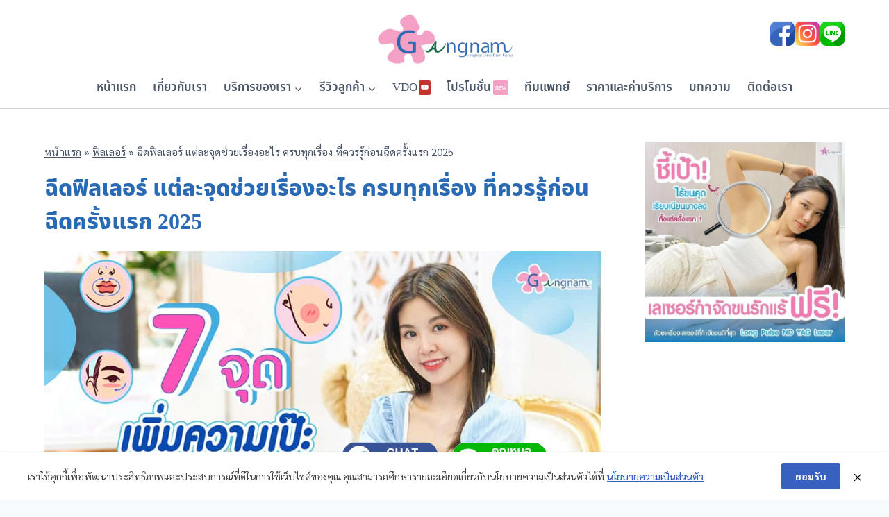

--- FILE ---
content_type: text/html; charset=UTF-8
request_url: https://www.gangnamconsult.com/filler/
body_size: 39861
content:
<!doctype html>
<html lang="en-US" prefix="og: https://ogp.me/ns#" class="no-js" itemtype="https://schema.org/Blog" itemscope>
<head>
	<meta charset="UTF-8">
	<meta name="viewport" content="width=device-width, initial-scale=1, minimum-scale=1">
	
<!-- Search Engine Optimization by Rank Math - https://rankmath.com/ -->
<title>ฉีดฟิลเลอร์ แต่ละจุดช่วยเรื่องอะไร ครบทุกเรื่อง ที่ควรรู้ก่อนฉีดครั้งแรก 2023</title>
<meta name="description" content="ก่อนการตัดสินใจ ฉีดฟิลเลอร์ ( Filler ) หรือสารเติมเต็มบนใบหน้า เราควรศึกษาข้อมูลของสิ่งๆ นั้นให้ดีก่อนว่าคืออะไร ฉีดเพื่ออะไร?"/>
<meta name="robots" content="follow, index, max-snippet:-1, max-video-preview:-1, max-image-preview:large"/>
<link rel="canonical" href="https://www.gangnamconsult.com/filler/" />
<meta property="og:locale" content="en_US" />
<meta property="og:type" content="article" />
<meta property="og:title" content="ฉีดฟิลเลอร์ แต่ละจุดช่วยเรื่องอะไร ครบทุกเรื่อง ที่ควรรู้ก่อนฉีดครั้งแรก 2023" />
<meta property="og:description" content="ก่อนการตัดสินใจ ฉีดฟิลเลอร์ ( Filler ) หรือสารเติมเต็มบนใบหน้า เราควรศึกษาข้อมูลของสิ่งๆ นั้นให้ดีก่อนว่าคืออะไร ฉีดเพื่ออะไร?" />
<meta property="og:url" content="https://www.gangnamconsult.com/filler/" />
<meta property="og:site_name" content="Gangnam Clinic" />
<meta property="article:section" content="ฟิลเลอร์" />
<meta property="og:updated_time" content="2025-03-18T19:04:03+07:00" />
<meta property="og:image" content="https://www.gangnamconsult.com/wp-content/uploads/2021/03/7-ตำแหน่งฉีดฟิลเลอร์.jpg" />
<meta property="og:image:secure_url" content="https://www.gangnamconsult.com/wp-content/uploads/2021/03/7-ตำแหน่งฉีดฟิลเลอร์.jpg" />
<meta property="og:image:width" content="1000" />
<meta property="og:image:height" content="667" />
<meta property="og:image:alt" content="7 ตำแหน่งฉีดฟิลเลอร์ ปรับรูปหน้า" />
<meta property="og:image:type" content="image/jpeg" />
<meta property="article:published_time" content="2021-03-25T19:39:09+07:00" />
<meta property="article:modified_time" content="2025-03-18T19:04:03+07:00" />
<meta name="twitter:card" content="summary_large_image" />
<meta name="twitter:title" content="ฉีดฟิลเลอร์ แต่ละจุดช่วยเรื่องอะไร ครบทุกเรื่อง ที่ควรรู้ก่อนฉีดครั้งแรก 2023" />
<meta name="twitter:description" content="ก่อนการตัดสินใจ ฉีดฟิลเลอร์ ( Filler ) หรือสารเติมเต็มบนใบหน้า เราควรศึกษาข้อมูลของสิ่งๆ นั้นให้ดีก่อนว่าคืออะไร ฉีดเพื่ออะไร?" />
<meta name="twitter:image" content="https://www.gangnamconsult.com/wp-content/uploads/2021/03/7-ตำแหน่งฉีดฟิลเลอร์.jpg" />
<meta name="twitter:label1" content="Written by" />
<meta name="twitter:data1" content="Gangnam Clinic" />
<meta name="twitter:label2" content="Time to read" />
<meta name="twitter:data2" content="14 minutes" />
<script type="application/ld+json" class="rank-math-schema">{"@context":"https://schema.org","@graph":[{"@type":["HealthAndBeautyBusiness","Organization"],"@id":"https://www.gangnamconsult.com/#organization","name":"Gangnam Clinic","url":"https://www.gangnamconsult.com","logo":{"@type":"ImageObject","@id":"https://www.gangnamconsult.com/#logo","url":"https://www.gangnamconsult.com/wp-content/uploads/2021/03/cropped-gangnam-logo-site-1.png","contentUrl":"https://www.gangnamconsult.com/wp-content/uploads/2021/03/cropped-gangnam-logo-site-1.png","caption":"Gangnam Clinic","inLanguage":"en-US","width":"523","height":"200"},"openingHours":["Monday,Tuesday,Wednesday,Thursday,Friday,Saturday,Sunday 09:00-17:00"],"image":{"@id":"https://www.gangnamconsult.com/#logo"}},{"@type":"WebSite","@id":"https://www.gangnamconsult.com/#website","url":"https://www.gangnamconsult.com","name":"Gangnam Clinic","publisher":{"@id":"https://www.gangnamconsult.com/#organization"},"inLanguage":"en-US"},{"@type":"ImageObject","@id":"https://www.gangnamconsult.com/wp-content/uploads/2021/03/7-\u0e15\u0e33\u0e41\u0e2b\u0e19\u0e48\u0e07\u0e09\u0e35\u0e14\u0e1f\u0e34\u0e25\u0e40\u0e25\u0e2d\u0e23\u0e4c.jpg","url":"https://www.gangnamconsult.com/wp-content/uploads/2021/03/7-\u0e15\u0e33\u0e41\u0e2b\u0e19\u0e48\u0e07\u0e09\u0e35\u0e14\u0e1f\u0e34\u0e25\u0e40\u0e25\u0e2d\u0e23\u0e4c.jpg","width":"1000","height":"667","caption":"7 \u0e15\u0e33\u0e41\u0e2b\u0e19\u0e48\u0e07\u0e09\u0e35\u0e14\u0e1f\u0e34\u0e25\u0e40\u0e25\u0e2d\u0e23\u0e4c \u0e1b\u0e23\u0e31\u0e1a\u0e23\u0e39\u0e1b\u0e2b\u0e19\u0e49\u0e32","inLanguage":"en-US"},{"@type":"BreadcrumbList","@id":"https://www.gangnamconsult.com/filler/#breadcrumb","itemListElement":[{"@type":"ListItem","position":"1","item":{"@id":"https://www.gangnamconsult.com","name":"\u0e2b\u0e19\u0e49\u0e32\u0e41\u0e23\u0e01"}},{"@type":"ListItem","position":"2","item":{"@id":"https://www.gangnamconsult.com/category/filler/","name":"\u0e1f\u0e34\u0e25\u0e40\u0e25\u0e2d\u0e23\u0e4c"}},{"@type":"ListItem","position":"3","item":{"@id":"https://www.gangnamconsult.com/filler/","name":"\u0e09\u0e35\u0e14\u0e1f\u0e34\u0e25\u0e40\u0e25\u0e2d\u0e23\u0e4c \u0e41\u0e15\u0e48\u0e25\u0e30\u0e08\u0e38\u0e14\u0e0a\u0e48\u0e27\u0e22\u0e40\u0e23\u0e37\u0e48\u0e2d\u0e07\u0e2d\u0e30\u0e44\u0e23 \u0e04\u0e23\u0e1a\u0e17\u0e38\u0e01\u0e40\u0e23\u0e37\u0e48\u0e2d\u0e07 \u0e17\u0e35\u0e48\u0e04\u0e27\u0e23\u0e23\u0e39\u0e49\u0e01\u0e48\u0e2d\u0e19\u0e09\u0e35\u0e14\u0e04\u0e23\u0e31\u0e49\u0e07\u0e41\u0e23\u0e01 2025"}}]},{"@type":"WebPage","@id":"https://www.gangnamconsult.com/filler/#webpage","url":"https://www.gangnamconsult.com/filler/","name":"\u0e09\u0e35\u0e14\u0e1f\u0e34\u0e25\u0e40\u0e25\u0e2d\u0e23\u0e4c \u0e41\u0e15\u0e48\u0e25\u0e30\u0e08\u0e38\u0e14\u0e0a\u0e48\u0e27\u0e22\u0e40\u0e23\u0e37\u0e48\u0e2d\u0e07\u0e2d\u0e30\u0e44\u0e23 \u0e04\u0e23\u0e1a\u0e17\u0e38\u0e01\u0e40\u0e23\u0e37\u0e48\u0e2d\u0e07 \u0e17\u0e35\u0e48\u0e04\u0e27\u0e23\u0e23\u0e39\u0e49\u0e01\u0e48\u0e2d\u0e19\u0e09\u0e35\u0e14\u0e04\u0e23\u0e31\u0e49\u0e07\u0e41\u0e23\u0e01 2023","datePublished":"2021-03-25T19:39:09+07:00","dateModified":"2025-03-18T19:04:03+07:00","isPartOf":{"@id":"https://www.gangnamconsult.com/#website"},"primaryImageOfPage":{"@id":"https://www.gangnamconsult.com/wp-content/uploads/2021/03/7-\u0e15\u0e33\u0e41\u0e2b\u0e19\u0e48\u0e07\u0e09\u0e35\u0e14\u0e1f\u0e34\u0e25\u0e40\u0e25\u0e2d\u0e23\u0e4c.jpg"},"inLanguage":"en-US","breadcrumb":{"@id":"https://www.gangnamconsult.com/filler/#breadcrumb"}},{"@type":"Person","@id":"https://www.gangnamconsult.com/filler/#author","name":"Gangnam Clinic","image":{"@type":"ImageObject","@id":"https://secure.gravatar.com/avatar/c1d44553e8ecf236030ac344170d9095a3b829515fde2c61131d62ab1824715a?s=96&amp;d=mm&amp;r=g","url":"https://secure.gravatar.com/avatar/c1d44553e8ecf236030ac344170d9095a3b829515fde2c61131d62ab1824715a?s=96&amp;d=mm&amp;r=g","caption":"Gangnam Clinic","inLanguage":"en-US"},"sameAs":["https://www.gangnamconsult.com"],"worksFor":{"@id":"https://www.gangnamconsult.com/#organization"}},{"@type":"BlogPosting","headline":"\u0e09\u0e35\u0e14\u0e1f\u0e34\u0e25\u0e40\u0e25\u0e2d\u0e23\u0e4c \u0e41\u0e15\u0e48\u0e25\u0e30\u0e08\u0e38\u0e14\u0e0a\u0e48\u0e27\u0e22\u0e40\u0e23\u0e37\u0e48\u0e2d\u0e07\u0e2d\u0e30\u0e44\u0e23 \u0e04\u0e23\u0e1a\u0e17\u0e38\u0e01\u0e40\u0e23\u0e37\u0e48\u0e2d\u0e07 \u0e17\u0e35\u0e48\u0e04\u0e27\u0e23\u0e23\u0e39\u0e49\u0e01\u0e48\u0e2d\u0e19\u0e09\u0e35\u0e14\u0e04\u0e23\u0e31\u0e49\u0e07\u0e41\u0e23\u0e01 2023","keywords":"\u0e1f\u0e34\u0e25\u0e40\u0e25\u0e2d\u0e23\u0e4c","datePublished":"2021-03-25T19:39:09+07:00","dateModified":"2025-03-18T19:04:03+07:00","articleSection":"\u0e1f\u0e34\u0e25\u0e40\u0e25\u0e2d\u0e23\u0e4c","author":{"@id":"https://www.gangnamconsult.com/filler/#author","name":"Gangnam Clinic"},"publisher":{"@id":"https://www.gangnamconsult.com/#organization"},"description":"\u0e01\u0e48\u0e2d\u0e19\u0e01\u0e32\u0e23\u0e15\u0e31\u0e14\u0e2a\u0e34\u0e19\u0e43\u0e08 \u0e09\u0e35\u0e14\u0e1f\u0e34\u0e25\u0e40\u0e25\u0e2d\u0e23\u0e4c ( Filler ) \u0e2b\u0e23\u0e37\u0e2d\u0e2a\u0e32\u0e23\u0e40\u0e15\u0e34\u0e21\u0e40\u0e15\u0e47\u0e21\u0e1a\u0e19\u0e43\u0e1a\u0e2b\u0e19\u0e49\u0e32 \u0e40\u0e23\u0e32\u0e04\u0e27\u0e23\u0e28\u0e36\u0e01\u0e29\u0e32\u0e02\u0e49\u0e2d\u0e21\u0e39\u0e25\u0e02\u0e2d\u0e07\u0e2a\u0e34\u0e48\u0e07\u0e46 \u0e19\u0e31\u0e49\u0e19\u0e43\u0e2b\u0e49\u0e14\u0e35\u0e01\u0e48\u0e2d\u0e19\u0e27\u0e48\u0e32\u0e04\u0e37\u0e2d\u0e2d\u0e30\u0e44\u0e23 \u0e09\u0e35\u0e14\u0e40\u0e1e\u0e37\u0e48\u0e2d\u0e2d\u0e30\u0e44\u0e23?","name":"\u0e09\u0e35\u0e14\u0e1f\u0e34\u0e25\u0e40\u0e25\u0e2d\u0e23\u0e4c \u0e41\u0e15\u0e48\u0e25\u0e30\u0e08\u0e38\u0e14\u0e0a\u0e48\u0e27\u0e22\u0e40\u0e23\u0e37\u0e48\u0e2d\u0e07\u0e2d\u0e30\u0e44\u0e23 \u0e04\u0e23\u0e1a\u0e17\u0e38\u0e01\u0e40\u0e23\u0e37\u0e48\u0e2d\u0e07 \u0e17\u0e35\u0e48\u0e04\u0e27\u0e23\u0e23\u0e39\u0e49\u0e01\u0e48\u0e2d\u0e19\u0e09\u0e35\u0e14\u0e04\u0e23\u0e31\u0e49\u0e07\u0e41\u0e23\u0e01 2023","@id":"https://www.gangnamconsult.com/filler/#richSnippet","isPartOf":{"@id":"https://www.gangnamconsult.com/filler/#webpage"},"image":{"@id":"https://www.gangnamconsult.com/wp-content/uploads/2021/03/7-\u0e15\u0e33\u0e41\u0e2b\u0e19\u0e48\u0e07\u0e09\u0e35\u0e14\u0e1f\u0e34\u0e25\u0e40\u0e25\u0e2d\u0e23\u0e4c.jpg"},"inLanguage":"en-US","mainEntityOfPage":{"@id":"https://www.gangnamconsult.com/filler/#webpage"}}]}</script>
<!-- /Rank Math WordPress SEO plugin -->

<link rel='dns-prefetch' href='//www.gangnamconsult.com' />
<link rel="alternate" type="application/rss+xml" title="Gangnam Clinic &raquo; Feed" href="https://www.gangnamconsult.com/feed/" />
<link rel="alternate" type="application/rss+xml" title="Gangnam Clinic &raquo; Comments Feed" href="https://www.gangnamconsult.com/comments/feed/" />
			<script>document.documentElement.classList.remove( 'no-js' );</script>
			<link rel="alternate" type="application/rss+xml" title="Gangnam Clinic &raquo; ฉีดฟิลเลอร์ แต่ละจุดช่วยเรื่องอะไร ครบทุกเรื่อง ที่ควรรู้ก่อนฉีดครั้งแรก 2025 Comments Feed" href="https://www.gangnamconsult.com/filler/feed/" />
<link rel="alternate" title="oEmbed (JSON)" type="application/json+oembed" href="https://www.gangnamconsult.com/wp-json/oembed/1.0/embed?url=https%3A%2F%2Fwww.gangnamconsult.com%2Ffiller%2F" />
<link rel="alternate" title="oEmbed (XML)" type="text/xml+oembed" href="https://www.gangnamconsult.com/wp-json/oembed/1.0/embed?url=https%3A%2F%2Fwww.gangnamconsult.com%2Ffiller%2F&#038;format=xml" />
<style id='wp-img-auto-sizes-contain-inline-css'>
img:is([sizes=auto i],[sizes^="auto," i]){contain-intrinsic-size:3000px 1500px}
/*# sourceURL=wp-img-auto-sizes-contain-inline-css */
</style>
<link rel='stylesheet' id='kadence-blocks-rowlayout-css' href='https://www.gangnamconsult.com/wp-content/plugins/kadence-blocks/dist/style-blocks-rowlayout.css?ver=3.5.11' media='all' />
<link rel='stylesheet' id='kadence-blocks-column-css' href='https://www.gangnamconsult.com/wp-content/plugins/kadence-blocks/dist/style-blocks-column.css?ver=3.5.11' media='all' />
<link rel='stylesheet' id='kadence-blocks-image-css' href='https://www.gangnamconsult.com/wp-content/plugins/kadence-blocks/dist/style-blocks-image.css?ver=3.5.11' media='all' />
<style id='kadence-blocks-advancedheading-inline-css'>
.wp-block-kadence-advancedheading mark{background:transparent;border-style:solid;border-width:0}.wp-block-kadence-advancedheading mark.kt-highlight{color:#f76a0c;}.kb-adv-heading-icon{display: inline-flex;justify-content: center;align-items: center;} .is-layout-constrained > .kb-advanced-heading-link {display: block;}.single-content .kadence-advanced-heading-wrapper h1, .single-content .kadence-advanced-heading-wrapper h2, .single-content .kadence-advanced-heading-wrapper h3, .single-content .kadence-advanced-heading-wrapper h4, .single-content .kadence-advanced-heading-wrapper h5, .single-content .kadence-advanced-heading-wrapper h6 {margin: 1.5em 0 .5em;}.single-content .kadence-advanced-heading-wrapper+* { margin-top:0;}.kb-screen-reader-text{position:absolute;width:1px;height:1px;padding:0;margin:-1px;overflow:hidden;clip:rect(0,0,0,0);}
/*# sourceURL=kadence-blocks-advancedheading-inline-css */
</style>
<style id='wp-emoji-styles-inline-css'>

	img.wp-smiley, img.emoji {
		display: inline !important;
		border: none !important;
		box-shadow: none !important;
		height: 1em !important;
		width: 1em !important;
		margin: 0 0.07em !important;
		vertical-align: -0.1em !important;
		background: none !important;
		padding: 0 !important;
	}
/*# sourceURL=wp-emoji-styles-inline-css */
</style>
<style id='wp-block-library-inline-css'>
:root{--wp-block-synced-color:#7a00df;--wp-block-synced-color--rgb:122,0,223;--wp-bound-block-color:var(--wp-block-synced-color);--wp-editor-canvas-background:#ddd;--wp-admin-theme-color:#007cba;--wp-admin-theme-color--rgb:0,124,186;--wp-admin-theme-color-darker-10:#006ba1;--wp-admin-theme-color-darker-10--rgb:0,107,160.5;--wp-admin-theme-color-darker-20:#005a87;--wp-admin-theme-color-darker-20--rgb:0,90,135;--wp-admin-border-width-focus:2px}@media (min-resolution:192dpi){:root{--wp-admin-border-width-focus:1.5px}}.wp-element-button{cursor:pointer}:root .has-very-light-gray-background-color{background-color:#eee}:root .has-very-dark-gray-background-color{background-color:#313131}:root .has-very-light-gray-color{color:#eee}:root .has-very-dark-gray-color{color:#313131}:root .has-vivid-green-cyan-to-vivid-cyan-blue-gradient-background{background:linear-gradient(135deg,#00d084,#0693e3)}:root .has-purple-crush-gradient-background{background:linear-gradient(135deg,#34e2e4,#4721fb 50%,#ab1dfe)}:root .has-hazy-dawn-gradient-background{background:linear-gradient(135deg,#faaca8,#dad0ec)}:root .has-subdued-olive-gradient-background{background:linear-gradient(135deg,#fafae1,#67a671)}:root .has-atomic-cream-gradient-background{background:linear-gradient(135deg,#fdd79a,#004a59)}:root .has-nightshade-gradient-background{background:linear-gradient(135deg,#330968,#31cdcf)}:root .has-midnight-gradient-background{background:linear-gradient(135deg,#020381,#2874fc)}:root{--wp--preset--font-size--normal:16px;--wp--preset--font-size--huge:42px}.has-regular-font-size{font-size:1em}.has-larger-font-size{font-size:2.625em}.has-normal-font-size{font-size:var(--wp--preset--font-size--normal)}.has-huge-font-size{font-size:var(--wp--preset--font-size--huge)}.has-text-align-center{text-align:center}.has-text-align-left{text-align:left}.has-text-align-right{text-align:right}.has-fit-text{white-space:nowrap!important}#end-resizable-editor-section{display:none}.aligncenter{clear:both}.items-justified-left{justify-content:flex-start}.items-justified-center{justify-content:center}.items-justified-right{justify-content:flex-end}.items-justified-space-between{justify-content:space-between}.screen-reader-text{border:0;clip-path:inset(50%);height:1px;margin:-1px;overflow:hidden;padding:0;position:absolute;width:1px;word-wrap:normal!important}.screen-reader-text:focus{background-color:#ddd;clip-path:none;color:#444;display:block;font-size:1em;height:auto;left:5px;line-height:normal;padding:15px 23px 14px;text-decoration:none;top:5px;width:auto;z-index:100000}html :where(.has-border-color){border-style:solid}html :where([style*=border-top-color]){border-top-style:solid}html :where([style*=border-right-color]){border-right-style:solid}html :where([style*=border-bottom-color]){border-bottom-style:solid}html :where([style*=border-left-color]){border-left-style:solid}html :where([style*=border-width]){border-style:solid}html :where([style*=border-top-width]){border-top-style:solid}html :where([style*=border-right-width]){border-right-style:solid}html :where([style*=border-bottom-width]){border-bottom-style:solid}html :where([style*=border-left-width]){border-left-style:solid}html :where(img[class*=wp-image-]){height:auto;max-width:100%}:where(figure){margin:0 0 1em}html :where(.is-position-sticky){--wp-admin--admin-bar--position-offset:var(--wp-admin--admin-bar--height,0px)}@media screen and (max-width:600px){html :where(.is-position-sticky){--wp-admin--admin-bar--position-offset:0px}}

/*# sourceURL=wp-block-library-inline-css */
</style><style id='wp-block-heading-inline-css'>
h1:where(.wp-block-heading).has-background,h2:where(.wp-block-heading).has-background,h3:where(.wp-block-heading).has-background,h4:where(.wp-block-heading).has-background,h5:where(.wp-block-heading).has-background,h6:where(.wp-block-heading).has-background{padding:1.25em 2.375em}h1.has-text-align-left[style*=writing-mode]:where([style*=vertical-lr]),h1.has-text-align-right[style*=writing-mode]:where([style*=vertical-rl]),h2.has-text-align-left[style*=writing-mode]:where([style*=vertical-lr]),h2.has-text-align-right[style*=writing-mode]:where([style*=vertical-rl]),h3.has-text-align-left[style*=writing-mode]:where([style*=vertical-lr]),h3.has-text-align-right[style*=writing-mode]:where([style*=vertical-rl]),h4.has-text-align-left[style*=writing-mode]:where([style*=vertical-lr]),h4.has-text-align-right[style*=writing-mode]:where([style*=vertical-rl]),h5.has-text-align-left[style*=writing-mode]:where([style*=vertical-lr]),h5.has-text-align-right[style*=writing-mode]:where([style*=vertical-rl]),h6.has-text-align-left[style*=writing-mode]:where([style*=vertical-lr]),h6.has-text-align-right[style*=writing-mode]:where([style*=vertical-rl]){rotate:180deg}
/*# sourceURL=https://www.gangnamconsult.com/wp-includes/blocks/heading/style.min.css */
</style>
<style id='wp-block-image-inline-css'>
.wp-block-image>a,.wp-block-image>figure>a{display:inline-block}.wp-block-image img{box-sizing:border-box;height:auto;max-width:100%;vertical-align:bottom}@media not (prefers-reduced-motion){.wp-block-image img.hide{visibility:hidden}.wp-block-image img.show{animation:show-content-image .4s}}.wp-block-image[style*=border-radius] img,.wp-block-image[style*=border-radius]>a{border-radius:inherit}.wp-block-image.has-custom-border img{box-sizing:border-box}.wp-block-image.aligncenter{text-align:center}.wp-block-image.alignfull>a,.wp-block-image.alignwide>a{width:100%}.wp-block-image.alignfull img,.wp-block-image.alignwide img{height:auto;width:100%}.wp-block-image .aligncenter,.wp-block-image .alignleft,.wp-block-image .alignright,.wp-block-image.aligncenter,.wp-block-image.alignleft,.wp-block-image.alignright{display:table}.wp-block-image .aligncenter>figcaption,.wp-block-image .alignleft>figcaption,.wp-block-image .alignright>figcaption,.wp-block-image.aligncenter>figcaption,.wp-block-image.alignleft>figcaption,.wp-block-image.alignright>figcaption{caption-side:bottom;display:table-caption}.wp-block-image .alignleft{float:left;margin:.5em 1em .5em 0}.wp-block-image .alignright{float:right;margin:.5em 0 .5em 1em}.wp-block-image .aligncenter{margin-left:auto;margin-right:auto}.wp-block-image :where(figcaption){margin-bottom:1em;margin-top:.5em}.wp-block-image.is-style-circle-mask img{border-radius:9999px}@supports ((-webkit-mask-image:none) or (mask-image:none)) or (-webkit-mask-image:none){.wp-block-image.is-style-circle-mask img{border-radius:0;-webkit-mask-image:url('data:image/svg+xml;utf8,<svg viewBox="0 0 100 100" xmlns="http://www.w3.org/2000/svg"><circle cx="50" cy="50" r="50"/></svg>');mask-image:url('data:image/svg+xml;utf8,<svg viewBox="0 0 100 100" xmlns="http://www.w3.org/2000/svg"><circle cx="50" cy="50" r="50"/></svg>');mask-mode:alpha;-webkit-mask-position:center;mask-position:center;-webkit-mask-repeat:no-repeat;mask-repeat:no-repeat;-webkit-mask-size:contain;mask-size:contain}}:root :where(.wp-block-image.is-style-rounded img,.wp-block-image .is-style-rounded img){border-radius:9999px}.wp-block-image figure{margin:0}.wp-lightbox-container{display:flex;flex-direction:column;position:relative}.wp-lightbox-container img{cursor:zoom-in}.wp-lightbox-container img:hover+button{opacity:1}.wp-lightbox-container button{align-items:center;backdrop-filter:blur(16px) saturate(180%);background-color:#5a5a5a40;border:none;border-radius:4px;cursor:zoom-in;display:flex;height:20px;justify-content:center;opacity:0;padding:0;position:absolute;right:16px;text-align:center;top:16px;width:20px;z-index:100}@media not (prefers-reduced-motion){.wp-lightbox-container button{transition:opacity .2s ease}}.wp-lightbox-container button:focus-visible{outline:3px auto #5a5a5a40;outline:3px auto -webkit-focus-ring-color;outline-offset:3px}.wp-lightbox-container button:hover{cursor:pointer;opacity:1}.wp-lightbox-container button:focus{opacity:1}.wp-lightbox-container button:focus,.wp-lightbox-container button:hover,.wp-lightbox-container button:not(:hover):not(:active):not(.has-background){background-color:#5a5a5a40;border:none}.wp-lightbox-overlay{box-sizing:border-box;cursor:zoom-out;height:100vh;left:0;overflow:hidden;position:fixed;top:0;visibility:hidden;width:100%;z-index:100000}.wp-lightbox-overlay .close-button{align-items:center;cursor:pointer;display:flex;justify-content:center;min-height:40px;min-width:40px;padding:0;position:absolute;right:calc(env(safe-area-inset-right) + 16px);top:calc(env(safe-area-inset-top) + 16px);z-index:5000000}.wp-lightbox-overlay .close-button:focus,.wp-lightbox-overlay .close-button:hover,.wp-lightbox-overlay .close-button:not(:hover):not(:active):not(.has-background){background:none;border:none}.wp-lightbox-overlay .lightbox-image-container{height:var(--wp--lightbox-container-height);left:50%;overflow:hidden;position:absolute;top:50%;transform:translate(-50%,-50%);transform-origin:top left;width:var(--wp--lightbox-container-width);z-index:9999999999}.wp-lightbox-overlay .wp-block-image{align-items:center;box-sizing:border-box;display:flex;height:100%;justify-content:center;margin:0;position:relative;transform-origin:0 0;width:100%;z-index:3000000}.wp-lightbox-overlay .wp-block-image img{height:var(--wp--lightbox-image-height);min-height:var(--wp--lightbox-image-height);min-width:var(--wp--lightbox-image-width);width:var(--wp--lightbox-image-width)}.wp-lightbox-overlay .wp-block-image figcaption{display:none}.wp-lightbox-overlay button{background:none;border:none}.wp-lightbox-overlay .scrim{background-color:#fff;height:100%;opacity:.9;position:absolute;width:100%;z-index:2000000}.wp-lightbox-overlay.active{visibility:visible}@media not (prefers-reduced-motion){.wp-lightbox-overlay.active{animation:turn-on-visibility .25s both}.wp-lightbox-overlay.active img{animation:turn-on-visibility .35s both}.wp-lightbox-overlay.show-closing-animation:not(.active){animation:turn-off-visibility .35s both}.wp-lightbox-overlay.show-closing-animation:not(.active) img{animation:turn-off-visibility .25s both}.wp-lightbox-overlay.zoom.active{animation:none;opacity:1;visibility:visible}.wp-lightbox-overlay.zoom.active .lightbox-image-container{animation:lightbox-zoom-in .4s}.wp-lightbox-overlay.zoom.active .lightbox-image-container img{animation:none}.wp-lightbox-overlay.zoom.active .scrim{animation:turn-on-visibility .4s forwards}.wp-lightbox-overlay.zoom.show-closing-animation:not(.active){animation:none}.wp-lightbox-overlay.zoom.show-closing-animation:not(.active) .lightbox-image-container{animation:lightbox-zoom-out .4s}.wp-lightbox-overlay.zoom.show-closing-animation:not(.active) .lightbox-image-container img{animation:none}.wp-lightbox-overlay.zoom.show-closing-animation:not(.active) .scrim{animation:turn-off-visibility .4s forwards}}@keyframes show-content-image{0%{visibility:hidden}99%{visibility:hidden}to{visibility:visible}}@keyframes turn-on-visibility{0%{opacity:0}to{opacity:1}}@keyframes turn-off-visibility{0%{opacity:1;visibility:visible}99%{opacity:0;visibility:visible}to{opacity:0;visibility:hidden}}@keyframes lightbox-zoom-in{0%{transform:translate(calc((-100vw + var(--wp--lightbox-scrollbar-width))/2 + var(--wp--lightbox-initial-left-position)),calc(-50vh + var(--wp--lightbox-initial-top-position))) scale(var(--wp--lightbox-scale))}to{transform:translate(-50%,-50%) scale(1)}}@keyframes lightbox-zoom-out{0%{transform:translate(-50%,-50%) scale(1);visibility:visible}99%{visibility:visible}to{transform:translate(calc((-100vw + var(--wp--lightbox-scrollbar-width))/2 + var(--wp--lightbox-initial-left-position)),calc(-50vh + var(--wp--lightbox-initial-top-position))) scale(var(--wp--lightbox-scale));visibility:hidden}}
/*# sourceURL=https://www.gangnamconsult.com/wp-includes/blocks/image/style.min.css */
</style>
<style id='wp-block-list-inline-css'>
ol,ul{box-sizing:border-box}:root :where(.wp-block-list.has-background){padding:1.25em 2.375em}
/*# sourceURL=https://www.gangnamconsult.com/wp-includes/blocks/list/style.min.css */
</style>
<style id='wp-block-paragraph-inline-css'>
.is-small-text{font-size:.875em}.is-regular-text{font-size:1em}.is-large-text{font-size:2.25em}.is-larger-text{font-size:3em}.has-drop-cap:not(:focus):first-letter{float:left;font-size:8.4em;font-style:normal;font-weight:100;line-height:.68;margin:.05em .1em 0 0;text-transform:uppercase}body.rtl .has-drop-cap:not(:focus):first-letter{float:none;margin-left:.1em}p.has-drop-cap.has-background{overflow:hidden}:root :where(p.has-background){padding:1.25em 2.375em}:where(p.has-text-color:not(.has-link-color)) a{color:inherit}p.has-text-align-left[style*="writing-mode:vertical-lr"],p.has-text-align-right[style*="writing-mode:vertical-rl"]{rotate:180deg}
/*# sourceURL=https://www.gangnamconsult.com/wp-includes/blocks/paragraph/style.min.css */
</style>
<style id='global-styles-inline-css'>
:root{--wp--preset--aspect-ratio--square: 1;--wp--preset--aspect-ratio--4-3: 4/3;--wp--preset--aspect-ratio--3-4: 3/4;--wp--preset--aspect-ratio--3-2: 3/2;--wp--preset--aspect-ratio--2-3: 2/3;--wp--preset--aspect-ratio--16-9: 16/9;--wp--preset--aspect-ratio--9-16: 9/16;--wp--preset--color--black: #000000;--wp--preset--color--cyan-bluish-gray: #abb8c3;--wp--preset--color--white: #ffffff;--wp--preset--color--pale-pink: #f78da7;--wp--preset--color--vivid-red: #cf2e2e;--wp--preset--color--luminous-vivid-orange: #ff6900;--wp--preset--color--luminous-vivid-amber: #fcb900;--wp--preset--color--light-green-cyan: #7bdcb5;--wp--preset--color--vivid-green-cyan: #00d084;--wp--preset--color--pale-cyan-blue: #8ed1fc;--wp--preset--color--vivid-cyan-blue: #0693e3;--wp--preset--color--vivid-purple: #9b51e0;--wp--preset--color--theme-palette-1: var(--global-palette1);--wp--preset--color--theme-palette-2: var(--global-palette2);--wp--preset--color--theme-palette-3: var(--global-palette3);--wp--preset--color--theme-palette-4: var(--global-palette4);--wp--preset--color--theme-palette-5: var(--global-palette5);--wp--preset--color--theme-palette-6: var(--global-palette6);--wp--preset--color--theme-palette-7: var(--global-palette7);--wp--preset--color--theme-palette-8: var(--global-palette8);--wp--preset--color--theme-palette-9: var(--global-palette9);--wp--preset--gradient--vivid-cyan-blue-to-vivid-purple: linear-gradient(135deg,rgb(6,147,227) 0%,rgb(155,81,224) 100%);--wp--preset--gradient--light-green-cyan-to-vivid-green-cyan: linear-gradient(135deg,rgb(122,220,180) 0%,rgb(0,208,130) 100%);--wp--preset--gradient--luminous-vivid-amber-to-luminous-vivid-orange: linear-gradient(135deg,rgb(252,185,0) 0%,rgb(255,105,0) 100%);--wp--preset--gradient--luminous-vivid-orange-to-vivid-red: linear-gradient(135deg,rgb(255,105,0) 0%,rgb(207,46,46) 100%);--wp--preset--gradient--very-light-gray-to-cyan-bluish-gray: linear-gradient(135deg,rgb(238,238,238) 0%,rgb(169,184,195) 100%);--wp--preset--gradient--cool-to-warm-spectrum: linear-gradient(135deg,rgb(74,234,220) 0%,rgb(151,120,209) 20%,rgb(207,42,186) 40%,rgb(238,44,130) 60%,rgb(251,105,98) 80%,rgb(254,248,76) 100%);--wp--preset--gradient--blush-light-purple: linear-gradient(135deg,rgb(255,206,236) 0%,rgb(152,150,240) 100%);--wp--preset--gradient--blush-bordeaux: linear-gradient(135deg,rgb(254,205,165) 0%,rgb(254,45,45) 50%,rgb(107,0,62) 100%);--wp--preset--gradient--luminous-dusk: linear-gradient(135deg,rgb(255,203,112) 0%,rgb(199,81,192) 50%,rgb(65,88,208) 100%);--wp--preset--gradient--pale-ocean: linear-gradient(135deg,rgb(255,245,203) 0%,rgb(182,227,212) 50%,rgb(51,167,181) 100%);--wp--preset--gradient--electric-grass: linear-gradient(135deg,rgb(202,248,128) 0%,rgb(113,206,126) 100%);--wp--preset--gradient--midnight: linear-gradient(135deg,rgb(2,3,129) 0%,rgb(40,116,252) 100%);--wp--preset--font-size--small: var(--global-font-size-small);--wp--preset--font-size--medium: var(--global-font-size-medium);--wp--preset--font-size--large: var(--global-font-size-large);--wp--preset--font-size--x-large: 42px;--wp--preset--font-size--larger: var(--global-font-size-larger);--wp--preset--font-size--xxlarge: var(--global-font-size-xxlarge);--wp--preset--spacing--20: 0.44rem;--wp--preset--spacing--30: 0.67rem;--wp--preset--spacing--40: 1rem;--wp--preset--spacing--50: 1.5rem;--wp--preset--spacing--60: 2.25rem;--wp--preset--spacing--70: 3.38rem;--wp--preset--spacing--80: 5.06rem;--wp--preset--shadow--natural: 6px 6px 9px rgba(0, 0, 0, 0.2);--wp--preset--shadow--deep: 12px 12px 50px rgba(0, 0, 0, 0.4);--wp--preset--shadow--sharp: 6px 6px 0px rgba(0, 0, 0, 0.2);--wp--preset--shadow--outlined: 6px 6px 0px -3px rgb(255, 255, 255), 6px 6px rgb(0, 0, 0);--wp--preset--shadow--crisp: 6px 6px 0px rgb(0, 0, 0);}:where(.is-layout-flex){gap: 0.5em;}:where(.is-layout-grid){gap: 0.5em;}body .is-layout-flex{display: flex;}.is-layout-flex{flex-wrap: wrap;align-items: center;}.is-layout-flex > :is(*, div){margin: 0;}body .is-layout-grid{display: grid;}.is-layout-grid > :is(*, div){margin: 0;}:where(.wp-block-columns.is-layout-flex){gap: 2em;}:where(.wp-block-columns.is-layout-grid){gap: 2em;}:where(.wp-block-post-template.is-layout-flex){gap: 1.25em;}:where(.wp-block-post-template.is-layout-grid){gap: 1.25em;}.has-black-color{color: var(--wp--preset--color--black) !important;}.has-cyan-bluish-gray-color{color: var(--wp--preset--color--cyan-bluish-gray) !important;}.has-white-color{color: var(--wp--preset--color--white) !important;}.has-pale-pink-color{color: var(--wp--preset--color--pale-pink) !important;}.has-vivid-red-color{color: var(--wp--preset--color--vivid-red) !important;}.has-luminous-vivid-orange-color{color: var(--wp--preset--color--luminous-vivid-orange) !important;}.has-luminous-vivid-amber-color{color: var(--wp--preset--color--luminous-vivid-amber) !important;}.has-light-green-cyan-color{color: var(--wp--preset--color--light-green-cyan) !important;}.has-vivid-green-cyan-color{color: var(--wp--preset--color--vivid-green-cyan) !important;}.has-pale-cyan-blue-color{color: var(--wp--preset--color--pale-cyan-blue) !important;}.has-vivid-cyan-blue-color{color: var(--wp--preset--color--vivid-cyan-blue) !important;}.has-vivid-purple-color{color: var(--wp--preset--color--vivid-purple) !important;}.has-black-background-color{background-color: var(--wp--preset--color--black) !important;}.has-cyan-bluish-gray-background-color{background-color: var(--wp--preset--color--cyan-bluish-gray) !important;}.has-white-background-color{background-color: var(--wp--preset--color--white) !important;}.has-pale-pink-background-color{background-color: var(--wp--preset--color--pale-pink) !important;}.has-vivid-red-background-color{background-color: var(--wp--preset--color--vivid-red) !important;}.has-luminous-vivid-orange-background-color{background-color: var(--wp--preset--color--luminous-vivid-orange) !important;}.has-luminous-vivid-amber-background-color{background-color: var(--wp--preset--color--luminous-vivid-amber) !important;}.has-light-green-cyan-background-color{background-color: var(--wp--preset--color--light-green-cyan) !important;}.has-vivid-green-cyan-background-color{background-color: var(--wp--preset--color--vivid-green-cyan) !important;}.has-pale-cyan-blue-background-color{background-color: var(--wp--preset--color--pale-cyan-blue) !important;}.has-vivid-cyan-blue-background-color{background-color: var(--wp--preset--color--vivid-cyan-blue) !important;}.has-vivid-purple-background-color{background-color: var(--wp--preset--color--vivid-purple) !important;}.has-black-border-color{border-color: var(--wp--preset--color--black) !important;}.has-cyan-bluish-gray-border-color{border-color: var(--wp--preset--color--cyan-bluish-gray) !important;}.has-white-border-color{border-color: var(--wp--preset--color--white) !important;}.has-pale-pink-border-color{border-color: var(--wp--preset--color--pale-pink) !important;}.has-vivid-red-border-color{border-color: var(--wp--preset--color--vivid-red) !important;}.has-luminous-vivid-orange-border-color{border-color: var(--wp--preset--color--luminous-vivid-orange) !important;}.has-luminous-vivid-amber-border-color{border-color: var(--wp--preset--color--luminous-vivid-amber) !important;}.has-light-green-cyan-border-color{border-color: var(--wp--preset--color--light-green-cyan) !important;}.has-vivid-green-cyan-border-color{border-color: var(--wp--preset--color--vivid-green-cyan) !important;}.has-pale-cyan-blue-border-color{border-color: var(--wp--preset--color--pale-cyan-blue) !important;}.has-vivid-cyan-blue-border-color{border-color: var(--wp--preset--color--vivid-cyan-blue) !important;}.has-vivid-purple-border-color{border-color: var(--wp--preset--color--vivid-purple) !important;}.has-vivid-cyan-blue-to-vivid-purple-gradient-background{background: var(--wp--preset--gradient--vivid-cyan-blue-to-vivid-purple) !important;}.has-light-green-cyan-to-vivid-green-cyan-gradient-background{background: var(--wp--preset--gradient--light-green-cyan-to-vivid-green-cyan) !important;}.has-luminous-vivid-amber-to-luminous-vivid-orange-gradient-background{background: var(--wp--preset--gradient--luminous-vivid-amber-to-luminous-vivid-orange) !important;}.has-luminous-vivid-orange-to-vivid-red-gradient-background{background: var(--wp--preset--gradient--luminous-vivid-orange-to-vivid-red) !important;}.has-very-light-gray-to-cyan-bluish-gray-gradient-background{background: var(--wp--preset--gradient--very-light-gray-to-cyan-bluish-gray) !important;}.has-cool-to-warm-spectrum-gradient-background{background: var(--wp--preset--gradient--cool-to-warm-spectrum) !important;}.has-blush-light-purple-gradient-background{background: var(--wp--preset--gradient--blush-light-purple) !important;}.has-blush-bordeaux-gradient-background{background: var(--wp--preset--gradient--blush-bordeaux) !important;}.has-luminous-dusk-gradient-background{background: var(--wp--preset--gradient--luminous-dusk) !important;}.has-pale-ocean-gradient-background{background: var(--wp--preset--gradient--pale-ocean) !important;}.has-electric-grass-gradient-background{background: var(--wp--preset--gradient--electric-grass) !important;}.has-midnight-gradient-background{background: var(--wp--preset--gradient--midnight) !important;}.has-small-font-size{font-size: var(--wp--preset--font-size--small) !important;}.has-medium-font-size{font-size: var(--wp--preset--font-size--medium) !important;}.has-large-font-size{font-size: var(--wp--preset--font-size--large) !important;}.has-x-large-font-size{font-size: var(--wp--preset--font-size--x-large) !important;}
/*# sourceURL=global-styles-inline-css */
</style>

<style id='classic-theme-styles-inline-css'>
/*! This file is auto-generated */
.wp-block-button__link{color:#fff;background-color:#32373c;border-radius:9999px;box-shadow:none;text-decoration:none;padding:calc(.667em + 2px) calc(1.333em + 2px);font-size:1.125em}.wp-block-file__button{background:#32373c;color:#fff;text-decoration:none}
/*# sourceURL=/wp-includes/css/classic-themes.min.css */
</style>
<link rel='stylesheet' id='icgb__image-compare-viewer-css-css' href='https://www.gangnamconsult.com/wp-content/plugins/image-compare-block/lib//css/image-compare-viewer.css?ver=1.6.2' media='all' />
<link rel='stylesheet' id='kadence-global-css' href='https://www.gangnamconsult.com/wp-content/themes/kadence/assets/css/global.min.css?ver=1.2.26' media='all' />
<style id='kadence-global-inline-css'>
/* Kadence Base CSS */
:root{--global-palette1:#f3a0c5;--global-palette2:#f3a0c5;--global-palette3:#1A202C;--global-palette4:#2D3748;--global-palette5:#4A5568;--global-palette6:#718096;--global-palette7:#EDF2F7;--global-palette8:#F7FAFC;--global-palette9:#ffffff;--global-palette9rgb:255, 255, 255;--global-palette-highlight:var(--global-palette1);--global-palette-highlight-alt:var(--global-palette2);--global-palette-highlight-alt2:var(--global-palette9);--global-palette-btn-bg:var(--global-palette1);--global-palette-btn-bg-hover:var(--global-palette2);--global-palette-btn:var(--global-palette9);--global-palette-btn-hover:var(--global-palette9);--global-body-font-family:Sarabun, var(--global-fallback-font);--global-heading-font-family:'Noto Sans Thai Extra Bold';--global-primary-nav-font-family:'Noto Sans Thai Semi Bold';--global-fallback-font:sans-serif;--global-display-fallback-font:sans-serif;--global-content-width:1200px;--global-content-wide-width:calc(1200px + 230px);--global-content-narrow-width:842px;--global-content-edge-padding:1.5rem;--global-content-boxed-padding:2rem;--global-calc-content-width:calc(1200px - var(--global-content-edge-padding) - var(--global-content-edge-padding) );--wp--style--global--content-size:var(--global-calc-content-width);}.wp-site-blocks{--global-vw:calc( 100vw - ( 0.5 * var(--scrollbar-offset)));}body{background:var(--global-palette8);}body, input, select, optgroup, textarea{font-style:normal;font-weight:normal;font-size:18px;line-height:1.85;font-family:var(--global-body-font-family);color:var(--global-palette4);}.content-bg, body.content-style-unboxed .site{background:var(--global-palette9);}@media all and (max-width: 767px){body{font-size:16px;}}h1,h2,h3,h4,h5,h6{font-family:var(--global-heading-font-family);}h1{font-style:normal;font-weight:700;font-size:32px;line-height:1.5;color:#1a202c;}h2{font-style:normal;font-weight:700;font-size:28px;line-height:1.5;color:#296ab4;}h3{font-style:normal;font-weight:400;font-size:24px;line-height:1.5;font-family:'Noto Sans Thai Semi Bold';color:#296ab4;}h4{font-style:normal;font-weight:500;font-size:22px;line-height:1.5;color:var(--global-palette4);}h5{font-style:normal;font-weight:normal;font-size:20px;line-height:1.5;color:var(--global-palette4);}h6{font-style:normal;font-weight:300;font-size:18px;line-height:1.5;color:var(--global-palette5);}@media all and (max-width: 767px){h1{font-size:24px;line-height:1.2;}}.entry-hero .kadence-breadcrumbs{max-width:1200px;}.site-container, .site-header-row-layout-contained, .site-footer-row-layout-contained, .entry-hero-layout-contained, .comments-area, .alignfull > .wp-block-cover__inner-container, .alignwide > .wp-block-cover__inner-container{max-width:var(--global-content-width);}.content-width-narrow .content-container.site-container, .content-width-narrow .hero-container.site-container{max-width:var(--global-content-narrow-width);}@media all and (min-width: 1430px){.wp-site-blocks .content-container  .alignwide{margin-left:-115px;margin-right:-115px;width:unset;max-width:unset;}}@media all and (min-width: 1102px){.content-width-narrow .wp-site-blocks .content-container .alignwide{margin-left:-130px;margin-right:-130px;width:unset;max-width:unset;}}.content-style-boxed .wp-site-blocks .entry-content .alignwide{margin-left:calc( -1 * var( --global-content-boxed-padding ) );margin-right:calc( -1 * var( --global-content-boxed-padding ) );}.content-area{margin-top:3rem;margin-bottom:3rem;}@media all and (max-width: 1024px){.content-area{margin-top:3rem;margin-bottom:3rem;}}@media all and (max-width: 767px){.content-area{margin-top:0rem;margin-bottom:0rem;}}@media all and (max-width: 1024px){:root{--global-content-boxed-padding:2rem;}}@media all and (max-width: 767px){:root{--global-content-boxed-padding:2rem;}}.entry-content-wrap{padding:2rem;}@media all and (max-width: 1024px){.entry-content-wrap{padding:2rem;}}@media all and (max-width: 767px){.entry-content-wrap{padding:2rem;}}.entry.single-entry{box-shadow:0px 15px 15px -10px rgba(0,0,0,0.05);border-radius:0px 0px 0px 0px;}.entry.loop-entry{box-shadow:0px 15px 15px -10px rgba(0,0,0,0.05);}.loop-entry .entry-content-wrap{padding:2rem;}@media all and (max-width: 1024px){.loop-entry .entry-content-wrap{padding:2rem;}}@media all and (max-width: 767px){.loop-entry .entry-content-wrap{padding:1.5rem;}}.has-sidebar:not(.has-left-sidebar) .content-container{grid-template-columns:1fr 25%;}.has-sidebar.has-left-sidebar .content-container{grid-template-columns:25% 1fr;}.primary-sidebar.widget-area .widget{margin-bottom:1.5em;color:var(--global-palette4);}.primary-sidebar.widget-area .widget-title{font-weight:700;font-size:20px;line-height:1.5;color:var(--global-palette3);}button, .button, .wp-block-button__link, input[type="button"], input[type="reset"], input[type="submit"], .fl-button, .elementor-button-wrapper .elementor-button, .wc-block-components-checkout-place-order-button, .wc-block-cart__submit{font-style:normal;font-weight:600;font-family:'Josefin Sans', var(--global-fallback-font);box-shadow:0px 0px 0px -7px rgba(0,0,0,0);}button:hover, button:focus, button:active, .button:hover, .button:focus, .button:active, .wp-block-button__link:hover, .wp-block-button__link:focus, .wp-block-button__link:active, input[type="button"]:hover, input[type="button"]:focus, input[type="button"]:active, input[type="reset"]:hover, input[type="reset"]:focus, input[type="reset"]:active, input[type="submit"]:hover, input[type="submit"]:focus, input[type="submit"]:active, .elementor-button-wrapper .elementor-button:hover, .elementor-button-wrapper .elementor-button:focus, .elementor-button-wrapper .elementor-button:active, .wc-block-cart__submit:hover{box-shadow:0px 15px 25px -7px rgba(0,0,0,0.1);}.kb-button.kb-btn-global-outline.kb-btn-global-inherit{padding-top:calc(px - 2px);padding-right:calc(px - 2px);padding-bottom:calc(px - 2px);padding-left:calc(px - 2px);}@media all and (min-width: 1025px){.transparent-header .entry-hero .entry-hero-container-inner{padding-top:calc(0px + 60px);}}@media all and (max-width: 1024px){.mobile-transparent-header .entry-hero .entry-hero-container-inner{padding-top:60px;}}@media all and (max-width: 767px){.mobile-transparent-header .entry-hero .entry-hero-container-inner{padding-top:60px;}}.wp-site-blocks .post-title h1{font-style:normal;color:#296ab4;}.entry-hero.post-hero-section .entry-header{min-height:160px;}.loop-entry.type-post h2.entry-title{font-style:normal;font-size:18px;color:#296ab4;}
/* Kadence Header CSS */
@media all and (max-width: 1024px){.mobile-transparent-header #masthead{position:absolute;left:0px;right:0px;z-index:100;}.kadence-scrollbar-fixer.mobile-transparent-header #masthead{right:var(--scrollbar-offset,0);}.mobile-transparent-header #masthead, .mobile-transparent-header .site-top-header-wrap .site-header-row-container-inner, .mobile-transparent-header .site-main-header-wrap .site-header-row-container-inner, .mobile-transparent-header .site-bottom-header-wrap .site-header-row-container-inner{background:transparent;}.site-header-row-tablet-layout-fullwidth, .site-header-row-tablet-layout-standard{padding:0px;}}@media all and (min-width: 1025px){.transparent-header #masthead{position:absolute;left:0px;right:0px;z-index:100;}.transparent-header.kadence-scrollbar-fixer #masthead{right:var(--scrollbar-offset,0);}.transparent-header #masthead, .transparent-header .site-top-header-wrap .site-header-row-container-inner, .transparent-header .site-main-header-wrap .site-header-row-container-inner, .transparent-header .site-bottom-header-wrap .site-header-row-container-inner{background:transparent;}}.site-branding a.brand img{max-width:200px;}.site-branding a.brand img.svg-logo-image{width:200px;}@media all and (max-width: 767px){.site-branding a.brand img{max-width:125px;}.site-branding a.brand img.svg-logo-image{width:125px;}}.site-branding{padding:20px 0px 0px 0px;}@media all and (max-width: 767px){.site-branding{padding:0px 0px 0px 0px;}}#masthead, #masthead .kadence-sticky-header.item-is-fixed:not(.item-at-start):not(.site-header-row-container):not(.site-main-header-wrap), #masthead .kadence-sticky-header.item-is-fixed:not(.item-at-start) > .site-header-row-container-inner{background:var(--global-palette9);}.site-main-header-wrap .site-header-row-container-inner{border-bottom:1px solid #d3d3d3;}.site-main-header-inner-wrap{min-height:60px;}@media all and (max-width: 767px){.site-main-header-inner-wrap{min-height:60px;}}.site-top-header-inner-wrap{min-height:0px;}#masthead .kadence-sticky-header.item-is-fixed:not(.item-at-start):not(.site-header-row-container):not(.item-hidden-above):not(.site-main-header-wrap), #masthead .kadence-sticky-header.item-is-fixed:not(.item-at-start):not(.item-hidden-above) > .site-header-row-container-inner{background:rgba(255,255,255,0.8);}@media all and (max-width: 767px){#masthead .kadence-sticky-header.item-is-fixed:not(.item-at-start):not(.site-header-row-container):not(.item-hidden-above):not(.site-main-header-wrap), #masthead .kadence-sticky-header.item-is-fixed:not(.item-at-start):not(.item-hidden-above) > .site-header-row-container-inner{background:rgba(255,255,255,0.65);}}.header-navigation[class*="header-navigation-style-underline"] .header-menu-container.primary-menu-container>ul>li>a:after{width:calc( 100% - 1.4em);}.main-navigation .primary-menu-container > ul > li.menu-item > a{padding-left:calc(1.4em / 2);padding-right:calc(1.4em / 2);color:var(--global-palette5);}.main-navigation .primary-menu-container > ul > li.menu-item .dropdown-nav-special-toggle{right:calc(1.4em / 2);}.main-navigation .primary-menu-container > ul li.menu-item > a{font-style:normal;font-weight:400;font-size:17px;font-family:var(--global-primary-nav-font-family);}.main-navigation .primary-menu-container > ul > li.menu-item > a:hover{color:var(--global-palette-highlight);}.main-navigation .primary-menu-container > ul > li.menu-item.current-menu-item > a{color:#f3a0c5;}.header-navigation .header-menu-container ul ul.sub-menu, .header-navigation .header-menu-container ul ul.submenu{background:#ffffff;box-shadow:0px 2px 13px 0px rgba(0,0,0,0.1);}.header-navigation .header-menu-container ul ul li.menu-item, .header-menu-container ul.menu > li.kadence-menu-mega-enabled > ul > li.menu-item > a{border-bottom:1px solid rgba(255,255,255,0);}.header-navigation .header-menu-container ul ul li.menu-item > a{width:200px;padding-top:1em;padding-bottom:1em;color:#4a5568;font-style:normal;font-size:14px;}.header-navigation .header-menu-container ul ul li.menu-item > a:hover{color:var(--global-palette2);background:#f7fafc;}.header-navigation .header-menu-container ul ul li.menu-item.current-menu-item > a{color:#f3a0c5;background:#f7fafc;}.mobile-toggle-open-container .menu-toggle-open, .mobile-toggle-open-container .menu-toggle-open:focus{color:#f3a0c5;padding:0.4em 0.6em 0.4em 0.6em;font-size:14px;}.mobile-toggle-open-container .menu-toggle-open.menu-toggle-style-bordered{border:1px solid currentColor;}.mobile-toggle-open-container .menu-toggle-open .menu-toggle-icon{font-size:16px;}.mobile-toggle-open-container .menu-toggle-open:hover, .mobile-toggle-open-container .menu-toggle-open:focus-visible{color:var(--global-palette-highlight);}.mobile-navigation ul li{font-style:normal;font-size:16px;}.mobile-navigation ul li a{padding-top:0.6em;padding-bottom:0.6em;}.mobile-navigation ul li > a, .mobile-navigation ul li.menu-item-has-children > .drawer-nav-drop-wrap{color:var(--global-palette4);}.mobile-navigation ul li > a:hover, .mobile-navigation ul li.menu-item-has-children > .drawer-nav-drop-wrap:hover{color:var(--global-palette3);}.mobile-navigation ul li.current-menu-item > a, .mobile-navigation ul li.current-menu-item.menu-item-has-children > .drawer-nav-drop-wrap{color:var(--global-palette-highlight);}.mobile-navigation ul li.menu-item-has-children .drawer-nav-drop-wrap, .mobile-navigation ul li:not(.menu-item-has-children) a{border-bottom:1px solid var(--global-palette7);}.mobile-navigation:not(.drawer-navigation-parent-toggle-true) ul li.menu-item-has-children .drawer-nav-drop-wrap button{border-left:1px solid var(--global-palette7);}#mobile-drawer .drawer-inner, #mobile-drawer.popup-drawer-layout-fullwidth.popup-drawer-animation-slice .pop-portion-bg, #mobile-drawer.popup-drawer-layout-fullwidth.popup-drawer-animation-slice.pop-animated.show-drawer .drawer-inner{background:var(--global-palette9);}#mobile-drawer .drawer-header .drawer-toggle{padding:0.6em 0.15em 0.6em 0.15em;font-size:24px;}#mobile-drawer .drawer-header .drawer-toggle, #mobile-drawer .drawer-header .drawer-toggle:focus{color:var(--global-palette3);}#mobile-drawer .drawer-header .drawer-toggle:hover, #mobile-drawer .drawer-header .drawer-toggle:focus:hover{color:var(--global-palette5);}.header-social-wrap{margin:0px 0px 0px 0px;}.header-social-wrap .header-social-inner-wrap{font-size:1em;gap:8px;}.header-social-wrap .header-social-inner-wrap .social-button{border:2px none transparent;border-radius:3px;}.header-social-wrap .header-social-inner-wrap .social-button:hover{background:rgba(0,0,0,0);}.header-mobile-social-wrap .header-mobile-social-inner-wrap{font-size:1em;gap:0.8em;}.header-mobile-social-wrap .header-mobile-social-inner-wrap .social-button{border:2px none transparent;border-radius:3px;}
/* Kadence Footer CSS */
#colophon{background:var(--global-palette7);}.site-middle-footer-wrap .site-footer-row-container-inner{background:#20528a;font-style:normal;color:#ffffff;}.site-middle-footer-inner-wrap{padding-top:50px;padding-bottom:40px;grid-column-gap:30px;grid-row-gap:30px;}.site-middle-footer-inner-wrap .widget{margin-bottom:30px;}.site-middle-footer-inner-wrap .widget-area .widget-title{font-style:normal;color:#ffffff;}.site-middle-footer-inner-wrap .site-footer-section:not(:last-child):after{right:calc(-30px / 2);}.site-bottom-footer-wrap .site-footer-row-container-inner{background:#296ab4;font-style:normal;font-weight:300;color:#ffffff;}.site-footer .site-bottom-footer-wrap a:where(:not(.button):not(.wp-block-button__link):not(.wp-element-button)){color:#f3a0c5;}.site-footer .site-bottom-footer-wrap a:where(:not(.button):not(.wp-block-button__link):not(.wp-element-button)):hover{color:var(--global-palette2);}.site-bottom-footer-inner-wrap{padding-top:0px;padding-bottom:10px;grid-column-gap:30px;}.site-bottom-footer-inner-wrap .widget{margin-bottom:30px;}.site-bottom-footer-inner-wrap .widget-area .widget-title{font-style:normal;}.site-bottom-footer-inner-wrap .site-footer-section:not(:last-child):after{right:calc(-30px / 2);}.footer-social-wrap{margin:0px 0px 0px 0px;}.footer-social-wrap .footer-social-inner-wrap{font-size:1.2em;gap:0.3em;}.site-footer .site-footer-wrap .site-footer-section .footer-social-wrap .footer-social-inner-wrap .social-button{color:#ffffff;border:1px solid currentColor;border-color:#ffffff;border-radius:30px;}.site-footer .site-footer-wrap .site-footer-section .footer-social-wrap .footer-social-inner-wrap .social-button:hover{color:var(--global-palette2);border-color:var(--global-palette2);}.footer-social-wrap .social-button .social-label{font-style:normal;font-weight:300;font-size:12px;letter-spacing:0.07em;text-transform:uppercase;}#colophon .footer-html{margin:10px 0px 0px 0px;}
/* Kadence Pro Header CSS */
.header-navigation-dropdown-direction-left ul ul.submenu, .header-navigation-dropdown-direction-left ul ul.sub-menu{right:0px;left:auto;}.rtl .header-navigation-dropdown-direction-right ul ul.submenu, .rtl .header-navigation-dropdown-direction-right ul ul.sub-menu{left:0px;right:auto;}.header-account-button .nav-drop-title-wrap > .kadence-svg-iconset, .header-account-button > .kadence-svg-iconset{font-size:1.2em;}.site-header-item .header-account-button .nav-drop-title-wrap, .site-header-item .header-account-wrap > .header-account-button{display:flex;align-items:center;}.header-account-style-icon_label .header-account-label{padding-left:5px;}.header-account-style-label_icon .header-account-label{padding-right:5px;}.site-header-item .header-account-wrap .header-account-button{text-decoration:none;box-shadow:none;color:inherit;background:transparent;padding:0.6em 0em 0.6em 0em;}.header-mobile-account-wrap .header-account-button .nav-drop-title-wrap > .kadence-svg-iconset, .header-mobile-account-wrap .header-account-button > .kadence-svg-iconset{font-size:1.2em;}.header-mobile-account-wrap .header-account-button .nav-drop-title-wrap, .header-mobile-account-wrap > .header-account-button{display:flex;align-items:center;}.header-mobile-account-wrap.header-account-style-icon_label .header-account-label{padding-left:5px;}.header-mobile-account-wrap.header-account-style-label_icon .header-account-label{padding-right:5px;}.header-mobile-account-wrap .header-account-button{text-decoration:none;box-shadow:none;color:inherit;background:transparent;padding:0.6em 0em 0.6em 0em;}#login-drawer .drawer-inner .drawer-content{display:flex;justify-content:center;align-items:center;position:absolute;top:0px;bottom:0px;left:0px;right:0px;padding:0px;}#loginform p label{display:block;}#login-drawer #loginform{width:100%;}#login-drawer #loginform input{width:100%;}#login-drawer #loginform input[type="checkbox"]{width:auto;}#login-drawer .drawer-inner .drawer-header{position:relative;z-index:100;}#login-drawer .drawer-content_inner.widget_login_form_inner{padding:2em;width:100%;max-width:350px;border-radius:.25rem;background:var(--global-palette9);color:var(--global-palette4);}#login-drawer .lost_password a{color:var(--global-palette6);}#login-drawer .lost_password, #login-drawer .register-field{text-align:center;}#login-drawer .widget_login_form_inner p{margin-top:1.2em;margin-bottom:0em;}#login-drawer .widget_login_form_inner p:first-child{margin-top:0em;}#login-drawer .widget_login_form_inner label{margin-bottom:0.5em;}#login-drawer hr.register-divider{margin:1.2em 0;border-width:1px;}#login-drawer .register-field{font-size:90%;}@media all and (min-width: 1025px){#login-drawer hr.register-divider.hide-desktop{display:none;}#login-drawer p.register-field.hide-desktop{display:none;}}@media all and (max-width: 1024px){#login-drawer hr.register-divider.hide-mobile{display:none;}#login-drawer p.register-field.hide-mobile{display:none;}}@media all and (max-width: 767px){#login-drawer hr.register-divider.hide-mobile{display:none;}#login-drawer p.register-field.hide-mobile{display:none;}}.tertiary-navigation .tertiary-menu-container > ul > li.menu-item > a{padding-left:calc(1.2em / 2);padding-right:calc(1.2em / 2);padding-top:0.6em;padding-bottom:0.6em;color:var(--global-palette5);}.tertiary-navigation .tertiary-menu-container > ul > li.menu-item > a:hover{color:var(--global-palette-highlight);}.tertiary-navigation .tertiary-menu-container > ul > li.menu-item.current-menu-item > a{color:var(--global-palette3);}.header-navigation[class*="header-navigation-style-underline"] .header-menu-container.tertiary-menu-container>ul>li>a:after{width:calc( 100% - 1.2em);}.quaternary-navigation .quaternary-menu-container > ul > li.menu-item > a{padding-left:calc(1.2em / 2);padding-right:calc(1.2em / 2);padding-top:0.6em;padding-bottom:0.6em;color:var(--global-palette5);}.quaternary-navigation .quaternary-menu-container > ul > li.menu-item > a:hover{color:var(--global-palette-highlight);}.quaternary-navigation .quaternary-menu-container > ul > li.menu-item.current-menu-item > a{color:var(--global-palette3);}.header-navigation[class*="header-navigation-style-underline"] .header-menu-container.quaternary-menu-container>ul>li>a:after{width:calc( 100% - 1.2em);}#main-header .header-divider{border-right:1px solid var(--global-palette6);height:50%;}#main-header .header-divider2{border-right:1px solid var(--global-palette6);height:50%;}#main-header .header-divider3{border-right:1px solid var(--global-palette6);height:50%;}#mobile-header .header-mobile-divider, #mobile-drawer .header-mobile-divider{border-right:1px solid var(--global-palette6);height:50%;}#mobile-drawer .header-mobile-divider{border-top:1px solid var(--global-palette6);width:50%;}#mobile-header .header-mobile-divider2{border-right:1px solid var(--global-palette6);height:50%;}#mobile-drawer .header-mobile-divider2{border-top:1px solid var(--global-palette6);width:50%;}.header-item-search-bar form ::-webkit-input-placeholder{color:currentColor;opacity:0.5;}.header-item-search-bar form ::placeholder{color:currentColor;opacity:0.5;}.header-search-bar form{max-width:100%;width:175px;}.header-mobile-search-bar form{max-width:calc(100vw - var(--global-sm-spacing) - var(--global-sm-spacing));width:240px;}.header-widget-lstyle-normal .header-widget-area-inner a:not(.button){text-decoration:underline;}.element-contact-inner-wrap{display:flex;flex-wrap:wrap;align-items:center;margin-top:-0.6em;margin-left:calc(-0.6em / 2);margin-right:calc(-0.6em / 2);}.element-contact-inner-wrap .header-contact-item{display:inline-flex;flex-wrap:wrap;align-items:center;margin-top:0.6em;margin-left:calc(0.6em / 2);margin-right:calc(0.6em / 2);}.element-contact-inner-wrap .header-contact-item .kadence-svg-iconset{font-size:1em;}.header-contact-item img{display:inline-block;}.header-contact-item .contact-label{margin-left:0.3em;}.rtl .header-contact-item .contact-label{margin-right:0.3em;margin-left:0px;}.header-mobile-contact-wrap .element-contact-inner-wrap{display:flex;flex-wrap:wrap;align-items:center;margin-top:-0.6em;margin-left:calc(-0.6em / 2);margin-right:calc(-0.6em / 2);}.header-mobile-contact-wrap .element-contact-inner-wrap .header-contact-item{display:inline-flex;flex-wrap:wrap;align-items:center;color:#2d3748;margin-top:0.6em;margin-left:calc(0.6em / 2);margin-right:calc(0.6em / 2);}.header-mobile-contact-wrap .element-contact-inner-wrap .header-contact-item .kadence-svg-iconset{font-size:1.8em;}#main-header .header-button2{border:2px none transparent;box-shadow:0px 0px 0px -7px rgba(0,0,0,0);}#main-header .header-button2:hover{box-shadow:0px 15px 25px -7px rgba(0,0,0,0.1);}.mobile-header-button2-wrap .mobile-header-button-inner-wrap .mobile-header-button2{border:2px none transparent;box-shadow:0px 0px 0px -7px rgba(0,0,0,0);}.mobile-header-button2-wrap .mobile-header-button-inner-wrap .mobile-header-button2:hover{box-shadow:0px 15px 25px -7px rgba(0,0,0,0.1);}#widget-drawer.popup-drawer-layout-fullwidth .drawer-content .header-widget2, #widget-drawer.popup-drawer-layout-sidepanel .drawer-inner{max-width:400px;}#widget-drawer.popup-drawer-layout-fullwidth .drawer-content .header-widget2{margin:0 auto;}.widget-toggle-open{display:flex;align-items:center;background:transparent;box-shadow:none;}.widget-toggle-open:hover, .widget-toggle-open:focus{border-color:currentColor;background:transparent;box-shadow:none;}.widget-toggle-open .widget-toggle-icon{display:flex;}.widget-toggle-open .widget-toggle-label{padding-right:5px;}.rtl .widget-toggle-open .widget-toggle-label{padding-left:5px;padding-right:0px;}.widget-toggle-open .widget-toggle-label:empty, .rtl .widget-toggle-open .widget-toggle-label:empty{padding-right:0px;padding-left:0px;}.widget-toggle-open-container .widget-toggle-open{color:var(--global-palette5);padding:0.4em 0.6em 0.4em 0.6em;font-size:14px;}.widget-toggle-open-container .widget-toggle-open.widget-toggle-style-bordered{border:1px solid currentColor;}.widget-toggle-open-container .widget-toggle-open .widget-toggle-icon{font-size:20px;}.widget-toggle-open-container .widget-toggle-open:hover, .widget-toggle-open-container .widget-toggle-open:focus{color:var(--global-palette-highlight);}#widget-drawer .header-widget-2style-normal a:not(.button){text-decoration:underline;}#widget-drawer .header-widget-2style-plain a:not(.button){text-decoration:none;}#widget-drawer .header-widget2 .widget-title{color:var(--global-palette9);}#widget-drawer .header-widget2{color:var(--global-palette8);}#widget-drawer .header-widget2 a:not(.button), #widget-drawer .header-widget2 .drawer-sub-toggle{color:var(--global-palette8);}#widget-drawer .header-widget2 a:not(.button):hover, #widget-drawer .header-widget2 .drawer-sub-toggle:hover{color:var(--global-palette9);}#mobile-secondary-site-navigation ul li{font-size:14px;}#mobile-secondary-site-navigation ul li a{padding-top:1em;padding-bottom:1em;}#mobile-secondary-site-navigation ul li > a, #mobile-secondary-site-navigation ul li.menu-item-has-children > .drawer-nav-drop-wrap{color:var(--global-palette8);}#mobile-secondary-site-navigation ul li.current-menu-item > a, #mobile-secondary-site-navigation ul li.current-menu-item.menu-item-has-children > .drawer-nav-drop-wrap{color:var(--global-palette-highlight);}#mobile-secondary-site-navigation ul li.menu-item-has-children .drawer-nav-drop-wrap, #mobile-secondary-site-navigation ul li:not(.menu-item-has-children) a{border-bottom:1px solid rgba(255,255,255,0.1);}#mobile-secondary-site-navigation:not(.drawer-navigation-parent-toggle-true) ul li.menu-item-has-children .drawer-nav-drop-wrap button{border-left:1px solid rgba(255,255,255,0.1);}
/*# sourceURL=kadence-global-inline-css */
</style>
<link rel='stylesheet' id='kadence-header-css' href='https://www.gangnamconsult.com/wp-content/themes/kadence/assets/css/header.min.css?ver=1.2.26' media='all' />
<link rel='stylesheet' id='kadence-content-css' href='https://www.gangnamconsult.com/wp-content/themes/kadence/assets/css/content.min.css?ver=1.2.26' media='all' />
<link rel='stylesheet' id='kadence-sidebar-css' href='https://www.gangnamconsult.com/wp-content/themes/kadence/assets/css/sidebar.min.css?ver=1.2.26' media='all' />
<link rel='stylesheet' id='kadence-related-posts-css' href='https://www.gangnamconsult.com/wp-content/themes/kadence/assets/css/related-posts.min.css?ver=1.2.26' media='all' />
<link rel='stylesheet' id='kad-splide-css' href='https://www.gangnamconsult.com/wp-content/themes/kadence/assets/css/kadence-splide.min.css?ver=1.2.26' media='all' />
<link rel='stylesheet' id='kadence-footer-css' href='https://www.gangnamconsult.com/wp-content/themes/kadence/assets/css/footer.min.css?ver=1.2.26' media='all' />
<link rel='stylesheet' id='menu-addons-css' href='https://www.gangnamconsult.com/wp-content/plugins/kadence-pro/dist/mega-menu/menu-addon.css?ver=1.1.13' media='all' />
<link rel='stylesheet' id='designil-pdpa-public-css' href='https://www.gangnamconsult.com/wp-content/plugins/designil-pdpa/public/assets/css/designil-pdpa-public.min.css?ver=2.2.12' media='all' />
<link rel='stylesheet' id='designil-pdpa-style-css' href='https://www.gangnamconsult.com/wp-content/designil-pdpa/designil-pdpa-style.min.css?ver=6.9' media='all' />
<style id='kadence-custom-font-css-inline-css'>
@font-face {font-family: "Noto SansThai Extra Light";font-style: normal;font-weight: 300;src:local("Extra Light"),url("https://www.gangnamconsult.com/wp-content/uploads/2021/03/NotoSansThai-ExtraLight.woff2") format("woff2"),url("https://www.gangnamconsult.com/wp-content/uploads/2021/03/NotoSansThai-ExtraLight.woff") format("woff");font-display: swap;}@font-face {font-family: "Noto Sans Thai Semi Bold";font-style: normal;font-weight: 400;src:local("Semi Bold"),url("https://www.gangnamconsult.com/wp-content/uploads/2021/03/NotoSansThai-SemiBold.woff2") format("woff2"),url("https://www.gangnamconsult.com/wp-content/uploads/2021/03/NotoSansThai-SemiBold.woff") format("woff");font-display: swap;}@font-face {font-family: "Noto Sans Thai Extra Bold";font-style: normal;font-weight: 500;src:local("extra bold"),url("https://www.gangnamconsult.com/wp-content/uploads/2021/03/NotoSansThai-ExtraBold.woff2") format("woff2"),url("https://www.gangnamconsult.com/wp-content/uploads/2021/03/NotoSansThai-ExtraBold.woff") format("woff");font-display: swap;}
/*# sourceURL=kadence-custom-font-css-inline-css */
</style>
<link rel='stylesheet' id='kadence-blocks-iconlist-css' href='https://www.gangnamconsult.com/wp-content/plugins/kadence-blocks/dist/style-blocks-iconlist.css?ver=3.5.11' media='all' />
<link rel='stylesheet' id='kadence-blocks-videopopup-css' href='https://www.gangnamconsult.com/wp-content/plugins/kadence-blocks/dist/style-blocks-videopopup.css?ver=3.5.11' media='all' />
<link rel='stylesheet' id='kadence-glightbox-css' href='https://www.gangnamconsult.com/wp-content/plugins/kadence-blocks/includes/assets/css/kb-glightbox.min.css?ver=3.5.11' media='all' />
<link rel='stylesheet' id='kadence-rankmath-css' href='https://www.gangnamconsult.com/wp-content/themes/kadence/assets/css/rankmath.min.css?ver=1.2.26' media='all' />
<style id='kadence-blocks-global-variables-inline-css'>
:root {--global-kb-font-size-sm:clamp(0.8rem, 0.73rem + 0.217vw, 0.9rem);--global-kb-font-size-md:clamp(1.1rem, 0.995rem + 0.326vw, 1.25rem);--global-kb-font-size-lg:clamp(1.75rem, 1.576rem + 0.543vw, 2rem);--global-kb-font-size-xl:clamp(2.25rem, 1.728rem + 1.63vw, 3rem);--global-kb-font-size-xxl:clamp(2.5rem, 1.456rem + 3.26vw, 4rem);--global-kb-font-size-xxxl:clamp(2.75rem, 0.489rem + 7.065vw, 6rem);}
/*# sourceURL=kadence-blocks-global-variables-inline-css */
</style>
<style id='kadence_blocks_css-inline-css'>
#kt-layout-id_b727df-4c > .kt-row-column-wrap{column-gap:var(--global-kb-gap-sm, 1rem);row-gap:20px;max-width:300px;margin-left:auto;margin-right:auto;padding-top:var( --global-kb-row-default-top, 25px );padding-bottom:var( --global-kb-row-default-bottom, 25px );grid-template-columns:repeat(2, minmax(0, 1fr));}#kt-layout-id_b727df-4c .kt-row-layout-bottom-sep{height:100px;}@media all and (max-width: 1024px){#kt-layout-id_b727df-4c > .kt-row-column-wrap{grid-template-columns:repeat(2, minmax(0, 1fr));}}@media all and (max-width: 767px){#kt-layout-id_b727df-4c > .kt-row-column-wrap{padding-top:15px;padding-bottom:15px;grid-template-columns:repeat(2, minmax(0, 1fr));}}.kadence-column_121257-b3 > .kt-inside-inner-col{column-gap:var(--global-kb-gap-sm, 1rem);}.kadence-column_121257-b3 > .kt-inside-inner-col{flex-direction:column;}.kadence-column_121257-b3 > .kt-inside-inner-col > .aligncenter{width:100%;}@media all and (max-width: 1024px){.kadence-column_121257-b3 > .kt-inside-inner-col{flex-direction:column;justify-content:center;}}@media all and (max-width: 767px){.kadence-column_121257-b3 > .kt-inside-inner-col{flex-direction:column;justify-content:center;}}.kadence-column_668f92-7b > .kt-inside-inner-col{column-gap:var(--global-kb-gap-sm, 1rem);}.kadence-column_668f92-7b > .kt-inside-inner-col{flex-direction:column;}.kadence-column_668f92-7b > .kt-inside-inner-col > .aligncenter{width:100%;}@media all and (max-width: 1024px){.kadence-column_668f92-7b > .kt-inside-inner-col{flex-direction:column;justify-content:center;}}@media all and (max-width: 767px){.kadence-column_668f92-7b > .kt-inside-inner-col{flex-direction:column;justify-content:center;}}.kadence-column16166_a940e7-4a > .kt-inside-inner-col{column-gap:var(--global-kb-gap-sm, 1rem);}.kadence-column16166_a940e7-4a > .kt-inside-inner-col{flex-direction:column;}.kadence-column16166_a940e7-4a > .kt-inside-inner-col > .aligncenter{width:100%;}@media all and (max-width: 1024px){.kadence-column16166_a940e7-4a > .kt-inside-inner-col{flex-direction:column;justify-content:center;}}@media all and (max-width: 767px){.kadence-column16166_a940e7-4a > .kt-inside-inner-col{flex-direction:column;justify-content:center;}}.kb-row-layout-id16166_b80a28-7d > .kt-row-column-wrap{max-width:var( --global-content-width, 1200px );padding-left:var(--global-content-edge-padding);padding-right:var(--global-content-edge-padding);padding-top:var( --global-kb-row-default-top, var(--global-kb-spacing-sm, 1.5rem) );padding-bottom:var( --global-kb-row-default-bottom, var(--global-kb-spacing-sm, 1.5rem) );}.kb-row-layout-id16166_b80a28-7d > .kt-row-column-wrap > div:not(.added-for-specificity){grid-column:initial;}.kb-row-layout-id16166_b80a28-7d > .kt-row-column-wrap{grid-template-columns:repeat(4, minmax(0, 1fr));}.kb-row-layout-id16166_b80a28-7d{background-color:#296ab4;}@media all and (max-width: 767px){.kb-row-layout-id16166_b80a28-7d > .kt-row-column-wrap > div:not(.added-for-specificity){grid-column:initial;}.kb-row-layout-id16166_b80a28-7d > .kt-row-column-wrap{grid-template-columns:minmax(0, 1fr);}}.kadence-column16166_30eefc-00 > .kt-inside-inner-col{display:flex;}.kadence-column16166_30eefc-00 > .kt-inside-inner-col{column-gap:var(--global-kb-gap-sm, 1rem);}.kadence-column16166_30eefc-00 > .kt-inside-inner-col{flex-direction:column;align-items:center;}.kadence-column16166_30eefc-00 > .kt-inside-inner-col > .kb-image-is-ratio-size{align-self:stretch;}.kadence-column16166_30eefc-00 > .kt-inside-inner-col > .wp-block-kadence-advancedgallery{align-self:stretch;}.kadence-column16166_30eefc-00 > .kt-inside-inner-col > .aligncenter{width:100%;}@media all and (max-width: 1024px){.kadence-column16166_30eefc-00 > .kt-inside-inner-col{flex-direction:column;justify-content:center;align-items:center;}}@media all and (max-width: 767px){.kadence-column16166_30eefc-00 > .kt-inside-inner-col{flex-direction:column;justify-content:center;align-items:center;}}.kb-image16166_dfeb6b-9a.kb-image-is-ratio-size, .kb-image16166_dfeb6b-9a .kb-image-is-ratio-size{max-width:150px;width:100%;}.wp-block-kadence-column > .kt-inside-inner-col > .kb-image16166_dfeb6b-9a.kb-image-is-ratio-size, .wp-block-kadence-column > .kt-inside-inner-col > .kb-image16166_dfeb6b-9a .kb-image-is-ratio-size{align-self:unset;}.kb-image16166_dfeb6b-9a{max-width:150px;}.image-is-svg.kb-image16166_dfeb6b-9a{-webkit-flex:0 1 100%;flex:0 1 100%;}.image-is-svg.kb-image16166_dfeb6b-9a img{width:100%;}.kb-image16166_dfeb6b-9a .kb-image-has-overlay:after{opacity:0.3;}.wp-block-kadence-advancedheading.kt-adv-heading16166_6c8bff-12, .wp-block-kadence-advancedheading.kt-adv-heading16166_6c8bff-12[data-kb-block="kb-adv-heading16166_6c8bff-12"]{display:block;text-align:center;font-size:16px;line-height:1.6;color:#ffffff;}.wp-block-kadence-advancedheading.kt-adv-heading16166_6c8bff-12 mark.kt-highlight, .wp-block-kadence-advancedheading.kt-adv-heading16166_6c8bff-12[data-kb-block="kb-adv-heading16166_6c8bff-12"] mark.kt-highlight{-webkit-box-decoration-break:clone;box-decoration-break:clone;}.kadence-column16166_bf51b5-c4 > .kt-inside-inner-col{column-gap:var(--global-kb-gap-sm, 1rem);}.kadence-column16166_bf51b5-c4 > .kt-inside-inner-col{flex-direction:column;}.kadence-column16166_bf51b5-c4 > .kt-inside-inner-col > .aligncenter{width:100%;}@media all and (max-width: 1024px){.kadence-column16166_bf51b5-c4 > .kt-inside-inner-col{flex-direction:column;justify-content:center;}}@media all and (max-width: 767px){.kadence-column16166_bf51b5-c4 > .kt-inside-inner-col{flex-direction:column;justify-content:center;}}.kadence-column16166_39af09-d8 > .kt-inside-inner-col{column-gap:var(--global-kb-gap-sm, 1rem);}.kadence-column16166_39af09-d8 > .kt-inside-inner-col{flex-direction:column;}.kadence-column16166_39af09-d8 > .kt-inside-inner-col > .aligncenter{width:100%;}@media all and (max-width: 1024px){.kadence-column16166_39af09-d8 > .kt-inside-inner-col{flex-direction:column;justify-content:center;}}@media all and (max-width: 767px){.kadence-column16166_39af09-d8 > .kt-inside-inner-col{flex-direction:column;justify-content:center;}}.kadence-column16166_6e9022-e2 > .kt-inside-inner-col{column-gap:var(--global-kb-gap-sm, 1rem);}.kadence-column16166_6e9022-e2 > .kt-inside-inner-col{flex-direction:column;}.kadence-column16166_6e9022-e2 > .kt-inside-inner-col > .aligncenter{width:100%;}@media all and (max-width: 1024px){.kadence-column16166_6e9022-e2 > .kt-inside-inner-col{flex-direction:column;justify-content:center;}}@media all and (max-width: 767px){.kadence-column16166_6e9022-e2 > .kt-inside-inner-col{flex-direction:column;justify-content:center;}}.kadence-column16166_aa4ce3-28 > .kt-inside-inner-col{column-gap:var(--global-kb-gap-sm, 1rem);}.kadence-column16166_aa4ce3-28 > .kt-inside-inner-col{flex-direction:column;}.kadence-column16166_aa4ce3-28 > .kt-inside-inner-col > .aligncenter{width:100%;}@media all and (max-width: 1024px){.kadence-column16166_aa4ce3-28 > .kt-inside-inner-col{flex-direction:column;justify-content:center;}}@media all and (max-width: 767px){.kadence-column16166_aa4ce3-28 > .kt-inside-inner-col{flex-direction:column;justify-content:center;}}.kb-row-layout-id16166_2a5207-77 > .kt-row-column-wrap{max-width:var( --global-content-width, 1200px );padding-left:var(--global-content-edge-padding);padding-right:var(--global-content-edge-padding);padding-top:5px;padding-bottom:5px;grid-template-columns:minmax(0, 1fr);}.kb-row-layout-id16166_2a5207-77{background-color:#20528a;}@media all and (max-width: 767px){.kb-row-layout-id16166_2a5207-77 > .kt-row-column-wrap{grid-template-columns:minmax(0, 1fr);}}.kadence-column16166_3ec91f-f9 > .kt-inside-inner-col{display:flex;}.kadence-column16166_3ec91f-f9 > .kt-inside-inner-col{column-gap:var(--global-kb-gap-sm, 1rem);}.kadence-column16166_3ec91f-f9 > .kt-inside-inner-col{flex-direction:column;align-items:center;}.kadence-column16166_3ec91f-f9 > .kt-inside-inner-col > .kb-image-is-ratio-size{align-self:stretch;}.kadence-column16166_3ec91f-f9 > .kt-inside-inner-col > .wp-block-kadence-advancedgallery{align-self:stretch;}.kadence-column16166_3ec91f-f9 > .kt-inside-inner-col > .aligncenter{width:100%;}@media all and (max-width: 1024px){.kadence-column16166_3ec91f-f9 > .kt-inside-inner-col{flex-direction:column;justify-content:center;align-items:center;}}@media all and (max-width: 767px){.kadence-column16166_3ec91f-f9 > .kt-inside-inner-col{flex-direction:column;justify-content:center;align-items:center;}}.wp-block-kadence-advancedheading.kt-adv-heading16166_3df20e-b7, .wp-block-kadence-advancedheading.kt-adv-heading16166_3df20e-b7[data-kb-block="kb-adv-heading16166_3df20e-b7"]{font-size:14px;color:#ffffff;}.wp-block-kadence-advancedheading.kt-adv-heading16166_3df20e-b7 mark.kt-highlight, .wp-block-kadence-advancedheading.kt-adv-heading16166_3df20e-b7[data-kb-block="kb-adv-heading16166_3df20e-b7"] mark.kt-highlight{-webkit-box-decoration-break:clone;box-decoration-break:clone;}.kb-row-layout-wrap.wp-block-kadence-rowlayout.kb-row-layout-id_37d65e-4d{margin-top:0px;margin-bottom:40px;}.kb-row-layout-id_37d65e-4d > .kt-row-column-wrap{padding-top:25px;padding-right:25px;padding-bottom:25px;padding-left:25px;grid-template-columns:minmax(0, 1fr);}.kb-row-layout-id_37d65e-4d{border-top-left-radius:28px;border-top-right-radius:28px;border-bottom-right-radius:28px;border-bottom-left-radius:28px;overflow:clip;isolation:isolate;}.kb-row-layout-id_37d65e-4d > .kt-row-layout-overlay{border-top-left-radius:28px;border-top-right-radius:28px;border-bottom-right-radius:28px;border-bottom-left-radius:28px;}.kb-row-layout-id_37d65e-4d > .kt-row-layout-overlay{background-color:rgba(243, 160, 197, 0.72);}.kb-row-layout-id_37d65e-4d .kt-row-layout-bottom-sep{height:124px;}.kb-row-layout-id_37d65e-4d .kt-row-layout-bottom-sep svg{width:142%;}.kb-row-layout-id_37d65e-4d .kt-row-layout-bottom-sep svg{fill:rgba(243,160,197,0.41)!important;}@media all and (max-width: 767px){.kb-row-layout-id_37d65e-4d > .kt-row-column-wrap{grid-template-columns:minmax(0, 1fr);}}.kadence-column_985d43-a5 > .kt-inside-inner-col{column-gap:var(--global-kb-gap-sm, 1rem);}.kadence-column_985d43-a5 > .kt-inside-inner-col{flex-direction:column;}.kadence-column_985d43-a5 > .kt-inside-inner-col > .aligncenter{width:100%;}@media all and (max-width: 1024px){.kadence-column_985d43-a5 > .kt-inside-inner-col{flex-direction:column;justify-content:center;}}@media all and (max-width: 767px){.kadence-column_985d43-a5 > .kt-inside-inner-col{flex-direction:column;justify-content:center;}}.wp-block-kadence-iconlist.kt-svg-icon-list-items_ac9d9a-e5:not(.this-stops-third-party-issues){margin-top:0px;margin-bottom:0px;}.wp-block-kadence-iconlist.kt-svg-icon-list-items_ac9d9a-e5 ul.kt-svg-icon-list:not(.this-prevents-issues):not(.this-stops-third-party-issues):not(.tijsloc){margin-top:0px;margin-right:0px;margin-bottom:10px;margin-left:0px;}.wp-block-kadence-iconlist.kt-svg-icon-list-items_ac9d9a-e5 ul.kt-svg-icon-list{grid-row-gap:5px;}.kt-svg-icon-list-items_ac9d9a-e5 ul.kt-svg-icon-list .kt-svg-icon-list-item-wrap, .kt-svg-icon-list-items_ac9d9a-e5 ul.kt-svg-icon-list .kt-svg-icon-list-item-wrap a{color:#296ab4;color:#296ab4;}.kt-svg-icon-list-item-_064787-a9 .kt-svg-icon-list-single{font-size:20px !important;}.kt-svg-icon-list-item-_064787-a9 .kt-svg-icon-list-text mark.kt-highlight{background-color:unset;color:#f76a0c;-webkit-box-decoration-break:clone;box-decoration-break:clone;}.kt-svg-icon-list-item-_50cea2-df .kt-svg-icon-list-single{font-size:20px !important;}.kt-svg-icon-list-item-_50cea2-df .kt-svg-icon-list-text mark.kt-highlight{background-color:unset;color:#f76a0c;-webkit-box-decoration-break:clone;box-decoration-break:clone;}.kt-svg-icon-list-item-_a4feb6-af .kt-svg-icon-list-single{font-size:20px !important;}.kt-svg-icon-list-item-_a4feb6-af .kt-svg-icon-list-text mark.kt-highlight{background-color:unset;color:#f76a0c;-webkit-box-decoration-break:clone;box-decoration-break:clone;}.kt-svg-icon-list-item-_a5dbc6-41 .kt-svg-icon-list-single{font-size:20px !important;}.kt-svg-icon-list-item-_a5dbc6-41 .kt-svg-icon-list-text mark.kt-highlight{background-color:unset;color:#f76a0c;-webkit-box-decoration-break:clone;box-decoration-break:clone;}.kt-svg-icon-list-item-_47bf90-9a .kt-svg-icon-list-single{font-size:20px !important;}.kt-svg-icon-list-item-_47bf90-9a .kt-svg-icon-list-text mark.kt-highlight{background-color:unset;color:#f76a0c;-webkit-box-decoration-break:clone;box-decoration-break:clone;}.kt-svg-icon-list-item-_ce6df3-28 .kt-svg-icon-list-single{font-size:20px !important;}.kt-svg-icon-list-item-_ce6df3-28 .kt-svg-icon-list-text mark.kt-highlight{background-color:unset;color:#f76a0c;-webkit-box-decoration-break:clone;box-decoration-break:clone;}.kt-svg-icon-list-item-_897803-5a .kt-svg-icon-list-single{font-size:20px !important;}.kt-svg-icon-list-item-_897803-5a .kt-svg-icon-list-text mark.kt-highlight{background-color:unset;color:#f76a0c;-webkit-box-decoration-break:clone;box-decoration-break:clone;}.kt-svg-icon-list-item-_4215df-e7 .kt-svg-icon-list-single{font-size:20px !important;}.kt-svg-icon-list-item-_4215df-e7 .kt-svg-icon-list-text mark.kt-highlight{background-color:unset;color:#f76a0c;-webkit-box-decoration-break:clone;box-decoration-break:clone;}.kt-svg-icon-list-item-_4d3eab-80 .kt-svg-icon-list-single{font-size:20px !important;}.kt-svg-icon-list-item-_4d3eab-80 .kt-svg-icon-list-text mark.kt-highlight{background-color:unset;color:#f76a0c;-webkit-box-decoration-break:clone;box-decoration-break:clone;}.kt-svg-icon-list-item-_e6406e-36 .kt-svg-icon-list-single{font-size:20px !important;}.kt-svg-icon-list-item-_e6406e-36 .kt-svg-icon-list-text mark.kt-highlight{background-color:unset;color:#f76a0c;-webkit-box-decoration-break:clone;box-decoration-break:clone;}.kt-svg-icon-list-item-_657690-f1 .kt-svg-icon-list-single{font-size:20px !important;}.kt-svg-icon-list-item-_657690-f1 .kt-svg-icon-list-text mark.kt-highlight{background-color:unset;color:#f76a0c;-webkit-box-decoration-break:clone;box-decoration-break:clone;}.kt-svg-icon-list-item-_45c047-52 .kt-svg-icon-list-single{font-size:20px !important;}.kt-svg-icon-list-item-_45c047-52 .kt-svg-icon-list-text mark.kt-highlight{background-color:unset;color:#f76a0c;-webkit-box-decoration-break:clone;box-decoration-break:clone;}.kt-svg-icon-list-item-_d54d83-05 .kt-svg-icon-list-single{font-size:20px !important;}.kt-svg-icon-list-item-_d54d83-05 .kt-svg-icon-list-text mark.kt-highlight{background-color:unset;color:#f76a0c;-webkit-box-decoration-break:clone;box-decoration-break:clone;}.kt-svg-icon-list-item-_9f9de7-da .kt-svg-icon-list-single{font-size:20px !important;}.kt-svg-icon-list-item-_9f9de7-da .kt-svg-icon-list-text mark.kt-highlight{background-color:unset;color:#f76a0c;-webkit-box-decoration-break:clone;box-decoration-break:clone;}.kt-svg-icon-list-item-_abef16-37 .kt-svg-icon-list-single{font-size:20px !important;}.kt-svg-icon-list-item-_abef16-37 .kt-svg-icon-list-text mark.kt-highlight{background-color:unset;color:#f76a0c;-webkit-box-decoration-break:clone;box-decoration-break:clone;}.wp-block-kadence-advancedheading.kt-adv-heading_8b0fca-26 mark.kt-highlight, .wp-block-kadence-advancedheading.kt-adv-heading_8b0fca-26[data-kb-block="kb-adv-heading_8b0fca-26"] mark.kt-highlight{-webkit-box-decoration-break:clone;box-decoration-break:clone;}.kadence-video-popup_7a56e4-f2 .kadence-video-popup-wrap .kt-video-svg-icon{color:#ffffff;}.kadence-video-popup_7a56e4-f2 .kadence-video-popup-wrap .kt-video-svg-icon{font-size:35px;}.kadence-video-popup_7a56e4-f2 .kadence-video-popup-wrap .kt-video-svg-icon > svg{stroke-width:2;}.kadence-video-popup_7a56e4-f2 .kadence-video-popup-wrap .kt-video-svg-icon.kt-video-svg-icon-style-stacked{background:rgba(243, 160, 197, 0.7);border-color:#ffffff;border-width:2px 2px 2px 2px;padding:20px;}.kadence-video-popup_7a56e4-f2{padding-top:0px;padding-right:0px;padding-bottom:0px;padding-left:0px;margin-top:0px;margin-right:0px;margin-bottom:20px;margin-left:0px;}.wp-block-kadence-advancedheading.kt-adv-heading_e1861b-a4 mark.kt-highlight, .wp-block-kadence-advancedheading.kt-adv-heading_e1861b-a4[data-kb-block="kb-adv-heading_e1861b-a4"] mark.kt-highlight{-webkit-box-decoration-break:clone;box-decoration-break:clone;}.wp-block-kadence-advancedheading.kt-adv-heading_7594ac-88 mark.kt-highlight, .wp-block-kadence-advancedheading.kt-adv-heading_7594ac-88[data-kb-block="kb-adv-heading_7594ac-88"] mark.kt-highlight{-webkit-box-decoration-break:clone;box-decoration-break:clone;}.kb-image_ae97ea-4e .kb-image-has-overlay:after{opacity:0.3;}.wp-block-kadence-advancedheading.kt-adv-heading_95953f-b0 mark.kt-highlight, .wp-block-kadence-advancedheading.kt-adv-heading_95953f-b0[data-kb-block="kb-adv-heading_95953f-b0"] mark.kt-highlight{-webkit-box-decoration-break:clone;box-decoration-break:clone;}.wp-block-kadence-advancedheading.kt-adv-heading_51beb7-88 mark.kt-highlight, .wp-block-kadence-advancedheading.kt-adv-heading_51beb7-88[data-kb-block="kb-adv-heading_51beb7-88"] mark.kt-highlight{-webkit-box-decoration-break:clone;box-decoration-break:clone;}.wp-block-kadence-advancedheading.kt-adv-heading_fbca65-28 mark.kt-highlight, .wp-block-kadence-advancedheading.kt-adv-heading_fbca65-28[data-kb-block="kb-adv-heading_fbca65-28"] mark.kt-highlight{-webkit-box-decoration-break:clone;box-decoration-break:clone;}.wp-block-kadence-advancedheading.kt-adv-heading_b8e033-ae mark.kt-highlight, .wp-block-kadence-advancedheading.kt-adv-heading_b8e033-ae[data-kb-block="kb-adv-heading_b8e033-ae"] mark.kt-highlight{-webkit-box-decoration-break:clone;box-decoration-break:clone;}.wp-block-kadence-advancedheading.kt-adv-heading_f98f62-eb mark.kt-highlight, .wp-block-kadence-advancedheading.kt-adv-heading_f98f62-eb[data-kb-block="kb-adv-heading_f98f62-eb"] mark.kt-highlight{-webkit-box-decoration-break:clone;box-decoration-break:clone;}.kb-image_936b6b-37 .kb-image-has-overlay:after{opacity:0.3;}.wp-block-kadence-advancedheading.kt-adv-heading_042438-db mark.kt-highlight, .wp-block-kadence-advancedheading.kt-adv-heading_042438-db[data-kb-block="kb-adv-heading_042438-db"] mark.kt-highlight{-webkit-box-decoration-break:clone;box-decoration-break:clone;}.wp-block-kadence-advancedheading.kt-adv-heading_899ff6-e7 mark.kt-highlight, .wp-block-kadence-advancedheading.kt-adv-heading_899ff6-e7[data-kb-block="kb-adv-heading_899ff6-e7"] mark.kt-highlight{-webkit-box-decoration-break:clone;box-decoration-break:clone;}.wp-block-kadence-advancedheading.kt-adv-heading_af01e3-75 mark.kt-highlight, .wp-block-kadence-advancedheading.kt-adv-heading_af01e3-75[data-kb-block="kb-adv-heading_af01e3-75"] mark.kt-highlight{-webkit-box-decoration-break:clone;box-decoration-break:clone;}.wp-block-kadence-advancedheading.kt-adv-heading_4eb4c1-f1 mark.kt-highlight, .wp-block-kadence-advancedheading.kt-adv-heading_4eb4c1-f1[data-kb-block="kb-adv-heading_4eb4c1-f1"] mark.kt-highlight{-webkit-box-decoration-break:clone;box-decoration-break:clone;}.wp-block-kadence-advancedheading.kt-adv-heading_61aefa-c5 mark.kt-highlight, .wp-block-kadence-advancedheading.kt-adv-heading_61aefa-c5[data-kb-block="kb-adv-heading_61aefa-c5"] mark.kt-highlight{-webkit-box-decoration-break:clone;box-decoration-break:clone;}.wp-block-kadence-advancedheading.kt-adv-heading_920c8d-92 mark.kt-highlight, .wp-block-kadence-advancedheading.kt-adv-heading_920c8d-92[data-kb-block="kb-adv-heading_920c8d-92"] mark.kt-highlight{-webkit-box-decoration-break:clone;box-decoration-break:clone;}.wp-block-kadence-advancedheading.kt-adv-heading_cf28fe-4c mark.kt-highlight, .wp-block-kadence-advancedheading.kt-adv-heading_cf28fe-4c[data-kb-block="kb-adv-heading_cf28fe-4c"] mark.kt-highlight{-webkit-box-decoration-break:clone;box-decoration-break:clone;}.kb-image_1e82e1-77 .kb-image-has-overlay:after{opacity:0.3;}.wp-block-kadence-advancedheading.kt-adv-heading_c9425f-78 mark.kt-highlight, .wp-block-kadence-advancedheading.kt-adv-heading_c9425f-78[data-kb-block="kb-adv-heading_c9425f-78"] mark.kt-highlight{-webkit-box-decoration-break:clone;box-decoration-break:clone;}.wp-block-kadence-advancedheading.kt-adv-heading_9408da-e1 mark.kt-highlight, .wp-block-kadence-advancedheading.kt-adv-heading_9408da-e1[data-kb-block="kb-adv-heading_9408da-e1"] mark.kt-highlight{-webkit-box-decoration-break:clone;box-decoration-break:clone;}.wp-block-kadence-advancedheading.kt-adv-heading_74200f-e6 mark.kt-highlight, .wp-block-kadence-advancedheading.kt-adv-heading_74200f-e6[data-kb-block="kb-adv-heading_74200f-e6"] mark.kt-highlight{-webkit-box-decoration-break:clone;box-decoration-break:clone;}.wp-block-kadence-advancedheading.kt-adv-heading_fab93c-8c mark.kt-highlight, .wp-block-kadence-advancedheading.kt-adv-heading_fab93c-8c[data-kb-block="kb-adv-heading_fab93c-8c"] mark.kt-highlight{-webkit-box-decoration-break:clone;box-decoration-break:clone;}.wp-block-kadence-advancedheading.kt-adv-heading_9852d1-20 mark.kt-highlight, .wp-block-kadence-advancedheading.kt-adv-heading_9852d1-20[data-kb-block="kb-adv-heading_9852d1-20"] mark.kt-highlight{-webkit-box-decoration-break:clone;box-decoration-break:clone;}.wp-block-kadence-advancedheading.kt-adv-heading_1469ce-e4 mark.kt-highlight, .wp-block-kadence-advancedheading.kt-adv-heading_1469ce-e4[data-kb-block="kb-adv-heading_1469ce-e4"] mark.kt-highlight{-webkit-box-decoration-break:clone;box-decoration-break:clone;}.kb-image_0e9625-01 .kb-image-has-overlay:after{opacity:0.3;}.kb-image_d69612-dc .kb-image-has-overlay:after{opacity:0.3;}.wp-block-kadence-advancedheading.kt-adv-heading_ce4d91-0d mark.kt-highlight, .wp-block-kadence-advancedheading.kt-adv-heading_ce4d91-0d[data-kb-block="kb-adv-heading_ce4d91-0d"] mark.kt-highlight{-webkit-box-decoration-break:clone;box-decoration-break:clone;}
/*# sourceURL=kadence_blocks_css-inline-css */
</style>
<script src="https://www.gangnamconsult.com/wp-includes/js/jquery/jquery.min.js?ver=3.7.1" id="jquery-core-js"></script>
<script src="https://www.gangnamconsult.com/wp-includes/js/jquery/jquery-migrate.min.js?ver=3.4.1" id="jquery-migrate-js"></script>
<script src="https://www.gangnamconsult.com/wp-includes/js/dist/hooks.min.js?ver=dd5603f07f9220ed27f1" id="wp-hooks-js"></script>
<script id="say-what-js-js-extra">
var say_what_data = {"replacements":[]};
//# sourceURL=say-what-js-js-extra
</script>
<script src="https://www.gangnamconsult.com/wp-content/plugins/say-what/assets/build/frontend.js?ver=fd31684c45e4d85aeb4e" id="say-what-js-js"></script>
<link rel="https://api.w.org/" href="https://www.gangnamconsult.com/wp-json/" /><link rel="alternate" title="JSON" type="application/json" href="https://www.gangnamconsult.com/wp-json/wp/v2/posts/1049" /><link rel="EditURI" type="application/rsd+xml" title="RSD" href="https://www.gangnamconsult.com/xmlrpc.php?rsd" />
<meta name="generator" content="WordPress 6.9" />
<link rel='shortlink' href='https://www.gangnamconsult.com/?p=1049' />
<link rel="pingback" href="https://www.gangnamconsult.com/xmlrpc.php"><!-- Facebook Pixel Code -->
<script>
  !function(f,b,e,v,n,t,s)
  {if(f.fbq)return;n=f.fbq=function(){n.callMethod?
  n.callMethod.apply(n,arguments):n.queue.push(arguments)};
  if(!f._fbq)f._fbq=n;n.push=n;n.loaded=!0;n.version='2.0';
  n.queue=[];t=b.createElement(e);t.async=!0;
  t.src=v;s=b.getElementsByTagName(e)[0];
  s.parentNode.insertBefore(t,s)}(window, document,'script',
  'https://connect.facebook.net/en_US/fbevents.js');
  fbq('init', '213382227598171');
  fbq('track', 'PageView');
</script>
<noscript><img height="1" width="1" style="display:none"
  src="https://www.facebook.com/tr?id=213382227598171&ev=PageView&noscript=1"
/></noscript>
<!-- End Facebook Pixel Code -->

<!-- Global site tag (gtag.js) - Google Analytics -->
<script async src="https://www.googletagmanager.com/gtag/js?id=UA-212487770-1"></script>
<script>
  window.dataLayer = window.dataLayer || [];
  function gtag(){dataLayer.push(arguments);}
  gtag('js', new Date());

  gtag('config', 'UA-212487770-1');
</script>

<!-- Google Tag Manager -->
<script>(function(w,d,s,l,i){w[l]=w[l]||[];w[l].push({'gtm.start':
new Date().getTime(),event:'gtm.js'});var f=d.getElementsByTagName(s)[0],
j=d.createElement(s),dl=l!='dataLayer'?'&l='+l:'';j.async=true;j.src=
'https://www.googletagmanager.com/gtm.js?id='+i+dl;f.parentNode.insertBefore(j,f);
})(window,document,'script','dataLayer','GTM-WX674HN');</script>
<!-- End Google Tag Manager --><link rel='stylesheet' id='kadence-fonts-gfonts-css' href='https://fonts.googleapis.com/css?family=Sarabun:regular,700,500,300%7CJosefin%20Sans:600&#038;display=swap' media='all' />
<link rel="icon" href="https://www.gangnamconsult.com/wp-content/uploads/2021/03/cropped-favicon-gangnam-clinic-site-32x32.png" sizes="32x32" />
<link rel="icon" href="https://www.gangnamconsult.com/wp-content/uploads/2021/03/cropped-favicon-gangnam-clinic-site-192x192.png" sizes="192x192" />
<link rel="apple-touch-icon" href="https://www.gangnamconsult.com/wp-content/uploads/2021/03/cropped-favicon-gangnam-clinic-site-180x180.png" />
<meta name="msapplication-TileImage" content="https://www.gangnamconsult.com/wp-content/uploads/2021/03/cropped-favicon-gangnam-clinic-site-270x270.png" />
		<style id="wp-custom-css">
			.ul-widget-2 {
	columns: 2;
  column-gap: 0;
}

.img-local {
	border-radius: 10px;
}


@media (max-width: 767px) {
.content-area {
    margin-top: 1rem;
}
.kt-blocks-carousel {
    padding-bottom: 0;
}
}		</style>
		<link rel='stylesheet' id='kadence-pro-sticky-css' href='https://www.gangnamconsult.com/wp-content/plugins/kadence-pro/dist/elements/kadence-pro-sticky.css?ver=1.1.13' media='all' />
</head>

<body class="wp-singular post-template-default single single-post postid-1049 single-format-standard wp-custom-logo wp-embed-responsive wp-theme-kadence no-anchor-scroll footer-on-bottom hide-focus-outline link-style-standard has-sidebar has-sticky-sidebar-widget content-title-style-normal content-width-normal content-style-unboxed content-vertical-padding-top non-transparent-header mobile-non-transparent-header">
<!-- Google Tag Manager (noscript) -->
<noscript><iframe src="https://www.googletagmanager.com/ns.html?id=GTM-WX674HN"
height="0" width="0" style="display:none;visibility:hidden"></iframe></noscript>
<!-- End Google Tag Manager (noscript) --><div id="wrapper" class="site wp-site-blocks">
			<a class="skip-link screen-reader-text scroll-ignore" href="#main">Skip to content</a>
		<header id="masthead" class="site-header" role="banner" itemtype="https://schema.org/WPHeader" itemscope>
	<div id="main-header" class="site-header-wrap">
		<div class="site-header-inner-wrap">
			<div class="site-header-upper-wrap">
				<div class="site-header-upper-inner-wrap">
					<div class="site-top-header-wrap site-header-row-container site-header-focus-item site-header-row-layout-standard" data-section="kadence_customizer_header_top">
	<div class="site-header-row-container-inner">
				<div class="site-container">
			<div class="site-top-header-inner-wrap site-header-row site-header-row-has-sides site-header-row-center-column">
									<div class="site-header-top-section-left site-header-section site-header-section-left">
													<div class="site-header-top-section-left-center site-header-section site-header-section-left-center">
															</div>
												</div>
													<div class="site-header-top-section-center site-header-section site-header-section-center">
						<div class="site-header-item site-header-focus-item" data-section="title_tagline">
	<div class="site-branding branding-layout-standard site-brand-logo-only"><a class="brand has-logo-image" href="https://www.gangnamconsult.com/" rel="home"><img width="523" height="200" src="https://www.gangnamconsult.com/wp-content/uploads/2021/03/cropped-gangnam-logo-site-1.png" class="custom-logo" alt="Gangnam Clinic" decoding="async" fetchpriority="high" srcset="https://www.gangnamconsult.com/wp-content/uploads/2021/03/cropped-gangnam-logo-site-1.png 523w, https://www.gangnamconsult.com/wp-content/uploads/2021/03/cropped-gangnam-logo-site-1-300x115.png 300w" sizes="(max-width: 523px) 100vw, 523px" /></a></div></div><!-- data-section="title_tagline" -->
					</div>
													<div class="site-header-top-section-right site-header-section site-header-section-right">
													<div class="site-header-top-section-right-center site-header-section site-header-section-right-center">
															</div>
							<div class="site-header-item site-header-focus-item" data-section="kadence_customizer_header_social">
	<div class="header-social-wrap"><div class="header-social-inner-wrap element-social-inner-wrap social-show-label-false social-style-filled"><a href="https://www.facebook.com/gangnamclinic/" aria-label="Facebook" target="_blank" rel="noopener noreferrer"  class="social-button header-social-item social-link-facebook has-custom-image"><img width="128" height="128" src="https://www.gangnamconsult.com/wp-content/uploads/2021/03/facebook-fanpage-gangnam.png" class="social-icon-image" alt="facebook fanpage gangnam" style="max-width:35px" decoding="async" /></a><a href="https://www.instagram.com/gangnamclinic" aria-label="Instagram" target="_blank" rel="noopener noreferrer"  class="social-button header-social-item social-link-instagram has-custom-image"><img width="128" height="128" src="https://www.gangnamconsult.com/wp-content/uploads/2021/03/instagram-gangnam.png" class="social-icon-image" alt="instagram gangnam" style="max-width:35px" decoding="async" /></a><a href="https://lin.ee/BYHSQdl" aria-label="Line" target="_blank" rel="noopener noreferrer"  class="social-button header-social-item social-link-rss has-custom-image"><img width="128" height="128" src="https://www.gangnamconsult.com/wp-content/uploads/2021/03/addline-gangnam-clinic.png" class="social-icon-image" alt="addline gangnam clinic" style="max-width:35px" decoding="async" /></a></div></div></div><!-- data-section="header_social" -->
					</div>
							</div>
		</div>
	</div>
</div>
<div class="site-main-header-wrap site-header-row-container site-header-focus-item site-header-row-layout-standard kadence-sticky-header" data-section="kadence_customizer_header_main" data-reveal-scroll-up="false" data-shrink="false">
	<div class="site-header-row-container-inner">
				<div class="site-container">
			<div class="site-main-header-inner-wrap site-header-row site-header-row-only-center-column site-header-row-center-column">
													<div class="site-header-main-section-center site-header-section site-header-section-center">
						<div class="site-header-item site-header-focus-item site-header-item-main-navigation header-navigation-layout-stretch-false header-navigation-layout-fill-stretch-false" data-section="kadence_customizer_primary_navigation">
	    <nav id="site-navigation" class="main-navigation header-navigation hover-to-open nav--toggle-sub header-navigation-style-underline-fullheight header-navigation-dropdown-animation-fade-down" role="navigation" aria-label="Primary Navigation">
            <div class="primary-menu-container header-menu-container">
    <ul id="primary-menu" class="menu"><li id="menu-item-450" class="menu-item menu-item-type-post_type menu-item-object-page menu-item-home menu-item-450"><a href="https://www.gangnamconsult.com/" data-ps2id-api="true">หน้าแรก</a></li>
<li id="menu-item-2354" class="menu-item menu-item-type-post_type menu-item-object-page menu-item-2354"><a href="https://www.gangnamconsult.com/about-us/" data-ps2id-api="true">เกี่ยวกับเรา</a></li>
<li id="menu-item-697" class="menu-item menu-item-type-custom menu-item-object-custom current-menu-ancestor menu-item-has-children menu-item-697"><a href="#" data-ps2id-api="true"><span class="nav-drop-title-wrap">บริการของเรา<span class="dropdown-nav-toggle"><span class="kadence-svg-iconset svg-baseline"><svg aria-hidden="true" class="kadence-svg-icon kadence-arrow-down-svg" fill="currentColor" version="1.1" xmlns="http://www.w3.org/2000/svg" width="24" height="24" viewBox="0 0 24 24"><title>Expand</title><path d="M5.293 9.707l6 6c0.391 0.391 1.024 0.391 1.414 0l6-6c0.391-0.391 0.391-1.024 0-1.414s-1.024-0.391-1.414 0l-5.293 5.293-5.293-5.293c-0.391-0.391-1.024-0.391-1.414 0s-0.391 1.024 0 1.414z"></path>
				</svg></span></span></span></a>
<ul class="sub-menu">
	<li id="menu-item-650" class="menu-item menu-item-type-custom menu-item-object-custom current-menu-ancestor current-menu-parent menu-item-has-children menu-item-650"><a href="#" data-ps2id-api="true"><span class="nav-drop-title-wrap">ฉีดฟิลเลอร์<span class="dropdown-nav-toggle"><span class="kadence-svg-iconset svg-baseline"><svg aria-hidden="true" class="kadence-svg-icon kadence-arrow-down-svg" fill="currentColor" version="1.1" xmlns="http://www.w3.org/2000/svg" width="24" height="24" viewBox="0 0 24 24"><title>Expand</title><path d="M5.293 9.707l6 6c0.391 0.391 1.024 0.391 1.414 0l6-6c0.391-0.391 0.391-1.024 0-1.414s-1.024-0.391-1.414 0l-5.293 5.293-5.293-5.293c-0.391-0.391-1.024-0.391-1.414 0s-0.391 1.024 0 1.414z"></path>
				</svg></span></span></span></a>
	<ul class="sub-menu">
		<li id="menu-item-1116" class="menu-item menu-item-type-post_type menu-item-object-post current-menu-item menu-item-1116"><a href="https://www.gangnamconsult.com/filler/" aria-current="page" data-ps2id-api="true">ฟิลเลอร์</a></li>
		<li id="menu-item-1402" class="menu-item menu-item-type-post_type menu-item-object-post menu-item-1402"><a href="https://www.gangnamconsult.com/chin-fillers/" data-ps2id-api="true">ฟิลเลอร์คาง</a></li>
		<li id="menu-item-1377" class="menu-item menu-item-type-post_type menu-item-object-post menu-item-1377"><a href="https://www.gangnamconsult.com/nose-filler/" data-ps2id-api="true">ฟิลเลอร์จมูก</a></li>
		<li id="menu-item-1385" class="menu-item menu-item-type-post_type menu-item-object-post menu-item-1385"><a href="https://www.gangnamconsult.com/filler-lips/" data-ps2id-api="true">ฟิลเลอร์ปาก</a></li>
		<li id="menu-item-1351" class="menu-item menu-item-type-post_type menu-item-object-post menu-item-1351"><a href="https://www.gangnamconsult.com/fillers-for-temple/" data-ps2id-api="true">ฟิลเลอร์ขมับ</a></li>
		<li id="menu-item-1151" class="menu-item menu-item-type-post_type menu-item-object-post menu-item-1151"><a href="https://www.gangnamconsult.com/under-eye-filler/" data-ps2id-api="true">ฟิลเลอร์ใต้ตา</a></li>
		<li id="menu-item-1335" class="menu-item menu-item-type-post_type menu-item-object-post menu-item-1335"><a href="https://www.gangnamconsult.com/cheek-fillers/" data-ps2id-api="true">ฟิลเลอร์ร่องแก้ม</a></li>
		<li id="menu-item-1362" class="menu-item menu-item-type-post_type menu-item-object-post menu-item-1362"><a href="https://www.gangnamconsult.com/forehead-filler/" data-ps2id-api="true">ฟิลเลอร์หน้าผาก</a></li>
	</ul>
</li>
	<li id="menu-item-964" class="menu-item menu-item-type-custom menu-item-object-custom menu-item-has-children menu-item-964"><a href="#" data-ps2id-api="true"><span class="nav-drop-title-wrap">ฉีดโบท็อก<span class="dropdown-nav-toggle"><span class="kadence-svg-iconset svg-baseline"><svg aria-hidden="true" class="kadence-svg-icon kadence-arrow-down-svg" fill="currentColor" version="1.1" xmlns="http://www.w3.org/2000/svg" width="24" height="24" viewBox="0 0 24 24"><title>Expand</title><path d="M5.293 9.707l6 6c0.391 0.391 1.024 0.391 1.414 0l6-6c0.391-0.391 0.391-1.024 0-1.414s-1.024-0.391-1.414 0l-5.293 5.293-5.293-5.293c-0.391-0.391-1.024-0.391-1.414 0s-0.391 1.024 0 1.414z"></path>
				</svg></span></span></span></a>
	<ul class="sub-menu">
		<li id="menu-item-1490" class="menu-item menu-item-type-post_type menu-item-object-post menu-item-1490"><a href="https://www.gangnamconsult.com/botox/" data-ps2id-api="true">โบท็อก</a></li>
		<li id="menu-item-1662" class="menu-item menu-item-type-post_type menu-item-object-post menu-item-1662"><a href="https://www.gangnamconsult.com/botox-underarms/" data-ps2id-api="true">โบท็อกรักแร้</a></li>
		<li id="menu-item-1504" class="menu-item menu-item-type-post_type menu-item-object-post menu-item-1504"><a href="https://www.gangnamconsult.com/jaw-botox/" data-ps2id-api="true">โบท็อกลดกราม</a></li>
		<li id="menu-item-1660" class="menu-item menu-item-type-post_type menu-item-object-post menu-item-1660"><a href="https://www.gangnamconsult.com/botox-nose-shape/" data-ps2id-api="true">โบท็อกลดปีกจมูก</a></li>
		<li id="menu-item-1661" class="menu-item menu-item-type-post_type menu-item-object-post menu-item-1661"><a href="https://www.gangnamconsult.com/wrinkles-botox-inject/" data-ps2id-api="true">โบท็อกลดริ้วรอย</a></li>
		<li id="menu-item-1668" class="menu-item menu-item-type-post_type menu-item-object-post menu-item-1668"><a href="https://www.gangnamconsult.com/botox-forehead/" data-ps2id-api="true">โบท็อกหน้าผาก</a></li>
		<li id="menu-item-2487" class="menu-item menu-item-type-post_type menu-item-object-post menu-item-2487"><a href="https://www.gangnamconsult.com/crows-feet-botox/" data-ps2id-api="true">โบท็อกหางตา</a></li>
	</ul>
</li>
	<li id="menu-item-1142" class="menu-item menu-item-type-custom menu-item-object-custom menu-item-has-children menu-item-1142"><a href="#" data-ps2id-api="true"><span class="nav-drop-title-wrap">เลเซอร์ผิว<span class="dropdown-nav-toggle"><span class="kadence-svg-iconset svg-baseline"><svg aria-hidden="true" class="kadence-svg-icon kadence-arrow-down-svg" fill="currentColor" version="1.1" xmlns="http://www.w3.org/2000/svg" width="24" height="24" viewBox="0 0 24 24"><title>Expand</title><path d="M5.293 9.707l6 6c0.391 0.391 1.024 0.391 1.414 0l6-6c0.391-0.391 0.391-1.024 0-1.414s-1.024-0.391-1.414 0l-5.293 5.293-5.293-5.293c-0.391-0.391-1.024-0.391-1.414 0s-0.391 1.024 0 1.414z"></path>
				</svg></span></span></span></a>
	<ul class="sub-menu">
		<li id="menu-item-1813" class="menu-item menu-item-type-post_type menu-item-object-post menu-item-1813"><a href="https://www.gangnamconsult.com/face-laser-brightening/" data-ps2id-api="true">เลเซอร์หน้าใส</a></li>
		<li id="menu-item-1752" class="menu-item menu-item-type-post_type menu-item-object-post menu-item-1752"><a href="https://www.gangnamconsult.com/laser-freckles/" data-ps2id-api="true">เลเซอร์กระ</a></li>
		<li id="menu-item-1723" class="menu-item menu-item-type-post_type menu-item-object-post menu-item-1723"><a href="https://www.gangnamconsult.com/acne-scar-laser/" data-ps2id-api="true">เลเซอร์รักษาหลุมสิว</a></li>
		<li id="menu-item-1757" class="menu-item menu-item-type-post_type menu-item-object-post menu-item-1757"><a href="https://www.gangnamconsult.com/clogged-acne-laser/" data-ps2id-api="true">เลเซอร์สิวอุดตัน</a></li>
		<li id="menu-item-1714" class="menu-item menu-item-type-post_type menu-item-object-post menu-item-1714"><a href="https://www.gangnamconsult.com/white-armpit-laser/" data-ps2id-api="true">เลเซอร์รักแร้ขาว</a></li>
		<li id="menu-item-1724" class="menu-item menu-item-type-post_type menu-item-object-post menu-item-1724"><a href="https://www.gangnamconsult.com/laser-stretch-mark-removal/" data-ps2id-api="true">เลเซอร์รอยแตกลาย</a></li>
		<li id="menu-item-2496" class="menu-item menu-item-type-post_type menu-item-object-post menu-item-2496"><a href="https://www.gangnamconsult.com/scar-removal-laser/" data-ps2id-api="true">เลเซอร์ลบรอยแผลเป็น</a></li>
		<li id="menu-item-9458" class="menu-item menu-item-type-post_type menu-item-object-post menu-item-9458"><a href="https://www.gangnamconsult.com/acne-marks-laser/" data-ps2id-api="true">เลเซอร์รอยสิว</a></li>
	</ul>
</li>
	<li id="menu-item-1690" class="menu-item menu-item-type-custom menu-item-object-custom menu-item-has-children menu-item-1690"><a href="https://www.gangnamconsult.com/laser-hair-removal/" data-ps2id-api="true"><span class="nav-drop-title-wrap">เลเซอร์กำจัดขน<span class="menu-highlight-item has-text-highlight" style="color:var(--global-palette9);  background:var(--global-palette2);">นิยม</span><span class="dropdown-nav-toggle"><span class="kadence-svg-iconset svg-baseline"><svg aria-hidden="true" class="kadence-svg-icon kadence-arrow-down-svg" fill="currentColor" version="1.1" xmlns="http://www.w3.org/2000/svg" width="24" height="24" viewBox="0 0 24 24"><title>Expand</title><path d="M5.293 9.707l6 6c0.391 0.391 1.024 0.391 1.414 0l6-6c0.391-0.391 0.391-1.024 0-1.414s-1.024-0.391-1.414 0l-5.293 5.293-5.293-5.293c-0.391-0.391-1.024-0.391-1.414 0s-0.391 1.024 0 1.414z"></path>
				</svg></span></span></span></a>
	<ul class="sub-menu">
		<li id="menu-item-1691" class="menu-item menu-item-type-post_type menu-item-object-post menu-item-1691"><a href="https://www.gangnamconsult.com/underarm-laser-hair/" data-ps2id-api="true">เลเซอร์รักแร้</a></li>
		<li id="menu-item-4372" class="menu-item menu-item-type-post_type menu-item-object-post menu-item-4372"><a href="https://www.gangnamconsult.com/laser-hair-removal-face/" data-ps2id-api="true">เลเซอร์ขนหน้า</a></li>
		<li id="menu-item-1794" class="menu-item menu-item-type-post_type menu-item-object-post menu-item-1794"><a href="https://www.gangnamconsult.com/laser-mustache/" data-ps2id-api="true">เลเซอร์หนวด</a></li>
		<li id="menu-item-4413" class="menu-item menu-item-type-post_type menu-item-object-post menu-item-4413"><a href="https://www.gangnamconsult.com/full-arm-laser-hair/" data-ps2id-api="true">เลเซอร์ขนแขน</a></li>
		<li id="menu-item-1770" class="menu-item menu-item-type-post_type menu-item-object-post menu-item-1770"><a href="https://www.gangnamconsult.com/legs-laser-hair-removal/" data-ps2id-api="true">เลเซอร์ขนขา</a></li>
		<li id="menu-item-1774" class="menu-item menu-item-type-post_type menu-item-object-post menu-item-1774"><a href="https://www.gangnamconsult.com/laser-pubic-hair-removal/" data-ps2id-api="true">เลเซอร์ขนจิมิ</a></li>
		<li id="menu-item-1749" class="menu-item menu-item-type-post_type menu-item-object-post menu-item-1749"><a href="https://www.gangnamconsult.com/bikini-laser/" data-ps2id-api="true">เลเซอร์ขนบิกินี่</a></li>
		<li id="menu-item-4689" class="menu-item menu-item-type-post_type menu-item-object-post menu-item-4689"><a href="https://www.gangnamconsult.com/brazilian-laser-hair-removal/" data-ps2id-api="true">เลเซอร์บราซิลเลี่ยน</a></li>
	</ul>
</li>
	<li id="menu-item-1703" class="menu-item menu-item-type-custom menu-item-object-custom menu-item-has-children menu-item-1703"><a href="#" data-ps2id-api="true"><span class="nav-drop-title-wrap">เลเซอร์ลบรอยสัก<span class="menu-highlight-item has-text-highlight" style="color:var(--global-palette9);  background:var(--global-palette2);">นิยม</span><span class="dropdown-nav-toggle"><span class="kadence-svg-iconset svg-baseline"><svg aria-hidden="true" class="kadence-svg-icon kadence-arrow-down-svg" fill="currentColor" version="1.1" xmlns="http://www.w3.org/2000/svg" width="24" height="24" viewBox="0 0 24 24"><title>Expand</title><path d="M5.293 9.707l6 6c0.391 0.391 1.024 0.391 1.414 0l6-6c0.391-0.391 0.391-1.024 0-1.414s-1.024-0.391-1.414 0l-5.293 5.293-5.293-5.293c-0.391-0.391-1.024-0.391-1.414 0s-0.391 1.024 0 1.414z"></path>
				</svg></span></span></span></a>
	<ul class="sub-menu">
		<li id="menu-item-1704" class="menu-item menu-item-type-post_type menu-item-object-post menu-item-1704"><a href="https://www.gangnamconsult.com/tattoo-removal/" data-ps2id-api="true">เลเซอร์ลบรอยสัก</a></li>
		<li id="menu-item-4389" class="menu-item menu-item-type-post_type menu-item-object-post menu-item-4389"><a href="https://www.gangnamconsult.com/eyebrows-tattoo-removal/" data-ps2id-api="true">เลเซอร์ลบรอยสักคิ้ว</a></li>
	</ul>
</li>
	<li id="menu-item-1860" class="menu-item menu-item-type-custom menu-item-object-custom menu-item-has-children menu-item-1860"><a href="#" data-ps2id-api="true"><span class="nav-drop-title-wrap">กระชับรูปร่าง<span class="dropdown-nav-toggle"><span class="kadence-svg-iconset svg-baseline"><svg aria-hidden="true" class="kadence-svg-icon kadence-arrow-down-svg" fill="currentColor" version="1.1" xmlns="http://www.w3.org/2000/svg" width="24" height="24" viewBox="0 0 24 24"><title>Expand</title><path d="M5.293 9.707l6 6c0.391 0.391 1.024 0.391 1.414 0l6-6c0.391-0.391 0.391-1.024 0-1.414s-1.024-0.391-1.414 0l-5.293 5.293-5.293-5.293c-0.391-0.391-1.024-0.391-1.414 0s-0.391 1.024 0 1.414z"></path>
				</svg></span></span></span></a>
	<ul class="sub-menu">
		<li id="menu-item-1861" class="menu-item menu-item-type-post_type menu-item-object-post menu-item-1861"><a href="https://www.gangnamconsult.com/coolsculpting-fat-freezing/" data-ps2id-api="true">Coolsculpting</a></li>
		<li id="menu-item-1916" class="menu-item menu-item-type-post_type menu-item-object-post menu-item-1916"><a href="https://www.gangnamconsult.com/z-lipo-z-wave/" data-ps2id-api="true">Z Lipo Z Wave</a></li>
		<li id="menu-item-1878" class="menu-item menu-item-type-post_type menu-item-object-post menu-item-1878"><a href="https://www.gangnamconsult.com/emsculpt-mus/" data-ps2id-api="true">สร้างซิกแพค ด้วย Sculpt-Mus</a></li>
	</ul>
</li>
	<li id="menu-item-3993" class="menu-item menu-item-type-custom menu-item-object-custom menu-item-has-children menu-item-3993"><a href="#" data-ps2id-api="true"><span class="nav-drop-title-wrap">ฉีดเมโส<span class="menu-highlight-item has-text-highlight" style="color:var(--global-palette9);  background:#f3a0c5;">นิยม</span><span class="dropdown-nav-toggle"><span class="kadence-svg-iconset svg-baseline"><svg aria-hidden="true" class="kadence-svg-icon kadence-arrow-down-svg" fill="currentColor" version="1.1" xmlns="http://www.w3.org/2000/svg" width="24" height="24" viewBox="0 0 24 24"><title>Expand</title><path d="M5.293 9.707l6 6c0.391 0.391 1.024 0.391 1.414 0l6-6c0.391-0.391 0.391-1.024 0-1.414s-1.024-0.391-1.414 0l-5.293 5.293-5.293-5.293c-0.391-0.391-1.024-0.391-1.414 0s-0.391 1.024 0 1.414z"></path>
				</svg></span></span></span></a>
	<ul class="sub-menu">
		<li id="menu-item-3459" class="menu-item menu-item-type-post_type menu-item-object-post menu-item-3459"><a href="https://www.gangnamconsult.com/meso-face-bright/" data-ps2id-api="true">เมโสหน้าใส</a></li>
		<li id="menu-item-3614" class="menu-item menu-item-type-post_type menu-item-object-post menu-item-3614"><a href="https://www.gangnamconsult.com/meso-fat/" data-ps2id-api="true">เมโสแฟต</a></li>
		<li id="menu-item-3686" class="menu-item menu-item-type-post_type menu-item-object-post menu-item-3686"><a href="https://www.gangnamconsult.com/made-collagen/" data-ps2id-api="true">มาเด้คอลลาเจน</a></li>
		<li id="menu-item-4148" class="menu-item menu-item-type-post_type menu-item-object-post menu-item-4148"><a href="https://www.gangnamconsult.com/skin-vitamin-injection/" data-ps2id-api="true">ฉีดวิตามินผิว</a></li>
		<li id="menu-item-7153" class="menu-item menu-item-type-post_type menu-item-object-post menu-item-7153"><a href="https://www.gangnamconsult.com/chanel-injection/" data-ps2id-api="true">Chanel injection</a></li>
		<li id="menu-item-7151" class="menu-item menu-item-type-post_type menu-item-object-post menu-item-7151"><a href="https://www.gangnamconsult.com/crystal-dna/" data-ps2id-api="true">Crystal DNA</a></li>
		<li id="menu-item-8158" class="menu-item menu-item-type-post_type menu-item-object-post menu-item-8158"><a href="https://www.gangnamconsult.com/rejuran/" data-ps2id-api="true">รีจูรัน (Rejuran)</a></li>
		<li id="menu-item-11159" class="menu-item menu-item-type-post_type menu-item-object-post menu-item-11159"><a href="https://www.gangnamconsult.com/exosome/" data-ps2id-api="true">Exosome</a></li>
	</ul>
</li>
	<li id="menu-item-9376" class="menu-item menu-item-type-custom menu-item-object-custom menu-item-has-children menu-item-9376"><a href="#" data-ps2id-api="true"><span class="nav-drop-title-wrap">ยกกระชับผิว<span class="dropdown-nav-toggle"><span class="kadence-svg-iconset svg-baseline"><svg aria-hidden="true" class="kadence-svg-icon kadence-arrow-down-svg" fill="currentColor" version="1.1" xmlns="http://www.w3.org/2000/svg" width="24" height="24" viewBox="0 0 24 24"><title>Expand</title><path d="M5.293 9.707l6 6c0.391 0.391 1.024 0.391 1.414 0l6-6c0.391-0.391 0.391-1.024 0-1.414s-1.024-0.391-1.414 0l-5.293 5.293-5.293-5.293c-0.391-0.391-1.024-0.391-1.414 0s-0.391 1.024 0 1.414z"></path>
				</svg></span></span></span></a>
	<ul class="sub-menu">
		<li id="menu-item-1847" class="menu-item menu-item-type-post_type menu-item-object-post menu-item-1847"><a href="https://www.gangnamconsult.com/sygmalift-hifu/" data-ps2id-api="true">Sygmalift hifu</a></li>
		<li id="menu-item-9375" class="menu-item menu-item-type-post_type menu-item-object-post menu-item-9375"><a href="https://www.gangnamconsult.com/ultraformer-iii/" data-ps2id-api="true">Ultraformer III</a></li>
	</ul>
</li>
</ul>
</li>
<li id="menu-item-2497" class="menu-item menu-item-type-custom menu-item-object-custom menu-item-has-children menu-item-2497"><a href="#" data-ps2id-api="true"><span class="nav-drop-title-wrap">รีวิวลูกค้า<span class="dropdown-nav-toggle"><span class="kadence-svg-iconset svg-baseline"><svg aria-hidden="true" class="kadence-svg-icon kadence-arrow-down-svg" fill="currentColor" version="1.1" xmlns="http://www.w3.org/2000/svg" width="24" height="24" viewBox="0 0 24 24"><title>Expand</title><path d="M5.293 9.707l6 6c0.391 0.391 1.024 0.391 1.414 0l6-6c0.391-0.391 0.391-1.024 0-1.414s-1.024-0.391-1.414 0l-5.293 5.293-5.293-5.293c-0.391-0.391-1.024-0.391-1.414 0s-0.391 1.024 0 1.414z"></path>
				</svg></span></span></span></a>
<ul class="sub-menu">
	<li id="menu-item-2029" class="menu-item menu-item-type-post_type menu-item-object-page menu-item-2029"><a href="https://www.gangnamconsult.com/review/" data-ps2id-api="true">Gallery Review</a></li>
	<li id="menu-item-2498" class="menu-item menu-item-type-custom menu-item-object-custom menu-item-2498"><a href="#" data-ps2id-api="true">Diary Review</a></li>
</ul>
</li>
<li id="menu-item-1414" class="menu-item menu-item-type-post_type menu-item-object-page menu-item-1414"><a href="https://www.gangnamconsult.com/vdo/" data-ps2id-api="true">VDO<span class="menu-highlight-item only-icon-highlight" style="color:var(--global-palette9);  background:#c4302b;"><span class="menu-highlight-icon"><svg viewbox="0 0 576 512" height="24" width="24" fill="currentColor" xmlns="http://www.w3.org/2000/svg" preserveaspectratio="xMinYMin meet"><path d="M549.655 124.083c-6.281-23.65-24.787-42.276-48.284-48.597C458.781 64 288 64 288 64S117.22 64 74.629 75.486c-23.497 6.322-42.003 24.947-48.284 48.597-11.412 42.867-11.412 132.305-11.412 132.305s0 89.438 11.412 132.305c6.281 23.65 24.787 41.5 48.284 47.821C117.22 448 288 448 288 448s170.78 0 213.371-11.486c23.497-6.321 42.003-24.171 48.284-47.821 11.412-42.867 11.412-132.305 11.412-132.305s0-89.438-11.412-132.305zm-317.51 213.508V175.185l142.739 81.205-142.739 81.201z"></path></svg></span></span></a></li>
<li id="menu-item-2013" class="menu-item menu-item-type-post_type menu-item-object-page menu-item-2013"><a href="https://www.gangnamconsult.com/promotion/" data-ps2id-api="true">โปรโมชั่น<span class="menu-highlight-item has-text-highlight" style=" ">new</span></a></li>
<li id="menu-item-8786" class="menu-item menu-item-type-post_type menu-item-object-page menu-item-8786"><a href="https://www.gangnamconsult.com/doctors/" data-ps2id-api="true">ทีมแพทย์</a></li>
<li id="menu-item-3782" class="menu-item menu-item-type-post_type menu-item-object-page menu-item-3782"><a href="https://www.gangnamconsult.com/gangnamclinic-price/" data-ps2id-api="true">ราคาและค่าบริการ</a></li>
<li id="menu-item-1991" class="menu-item menu-item-type-post_type menu-item-object-page current_page_parent menu-item-1991"><a href="https://www.gangnamconsult.com/article/" data-ps2id-api="true">บทความ</a></li>
<li id="menu-item-1248" class="menu-item menu-item-type-post_type menu-item-object-page menu-item-1248"><a href="https://www.gangnamconsult.com/contact/" data-ps2id-api="true">ติดต่อเรา</a></li>
</ul>        </div>
    </nav><!-- #site-navigation -->
    </div><!-- data-section="primary_navigation" -->
					</div>
											</div>
		</div>
	</div>
</div>
				</div>
			</div>
					</div>
	</div>
	
<div id="mobile-header" class="site-mobile-header-wrap">
	<div class="site-header-inner-wrap">
		<div class="site-header-upper-wrap">
			<div class="site-header-upper-inner-wrap">
			<div class="site-main-header-wrap site-header-focus-item site-header-row-layout-standard site-header-row-tablet-layout-default site-header-row-mobile-layout-default  kadence-sticky-header" data-shrink="false" data-reveal-scroll-up="false">
	<div class="site-header-row-container-inner">
		<div class="site-container">
			<div class="site-main-header-inner-wrap site-header-row site-header-row-has-sides site-header-row-no-center">
									<div class="site-header-main-section-left site-header-section site-header-section-left">
						<div class="site-header-item site-header-focus-item" data-section="title_tagline">
	<div class="site-branding mobile-site-branding branding-layout-standard branding-tablet-layout-inherit site-brand-logo-only branding-mobile-layout-inherit"><a class="brand has-logo-image" href="https://www.gangnamconsult.com/" rel="home"><img width="523" height="200" src="https://www.gangnamconsult.com/wp-content/uploads/2021/03/cropped-gangnam-logo-site-1.png" class="custom-logo" alt="Gangnam Clinic" decoding="async" srcset="https://www.gangnamconsult.com/wp-content/uploads/2021/03/cropped-gangnam-logo-site-1.png 523w, https://www.gangnamconsult.com/wp-content/uploads/2021/03/cropped-gangnam-logo-site-1-300x115.png 300w" sizes="(max-width: 523px) 100vw, 523px" /></a></div></div><!-- data-section="title_tagline" -->
					</div>
																	<div class="site-header-main-section-right site-header-section site-header-section-right">
						<div class="site-header-item site-header-focus-item site-header-item-navgation-popup-toggle" data-section="kadence_customizer_mobile_trigger">
		<div class="mobile-toggle-open-container">
						<button id="mobile-toggle" class="menu-toggle-open drawer-toggle menu-toggle-style-bordered" aria-label="Open menu" data-toggle-target="#mobile-drawer" data-toggle-body-class="showing-popup-drawer-from-right" aria-expanded="false" data-set-focus=".menu-toggle-close"
					>
							<span class="menu-toggle-label">menu</span>
							<span class="menu-toggle-icon"><span class="kadence-svg-iconset"><svg aria-hidden="true" class="kadence-svg-icon kadence-menu-svg" fill="currentColor" version="1.1" xmlns="http://www.w3.org/2000/svg" width="24" height="24" viewBox="0 0 24 24"><title>Toggle Menu</title><path d="M3 13h18c0.552 0 1-0.448 1-1s-0.448-1-1-1h-18c-0.552 0-1 0.448-1 1s0.448 1 1 1zM3 7h18c0.552 0 1-0.448 1-1s-0.448-1-1-1h-18c-0.552 0-1 0.448-1 1s0.448 1 1 1zM3 19h18c0.552 0 1-0.448 1-1s-0.448-1-1-1h-18c-0.552 0-1 0.448-1 1s0.448 1 1 1z"></path>
				</svg></span></span>
		</button>
	</div>
	</div><!-- data-section="mobile_trigger" -->
					</div>
							</div>
		</div>
	</div>
</div>
			</div>
		</div>
			</div>
</div>
</header><!-- #masthead -->

	<div id="inner-wrap" class="wrap kt-clear">
		<div id="primary" class="content-area">
	<div class="content-container site-container">
		<main id="main" class="site-main" role="main">
						<div class="content-wrap">
				<article id="post-1049" class="entry content-bg single-entry post-1049 post type-post status-publish format-standard has-post-thumbnail hentry category-filler">
	<div class="entry-content-wrap">
		<header class="entry-header post-title title-align-left title-tablet-align-inherit title-mobile-align-inherit">
	<div class="kadence-breadcrumbs rankmath-bc-wrap"><nav aria-label="breadcrumbs" class="rank-math-breadcrumb"><p><a href="https://www.gangnamconsult.com">หน้าแรก</a><span class="separator"> &raquo; </span><a href="https://www.gangnamconsult.com/category/filler/">ฟิลเลอร์</a><span class="separator"> &raquo; </span><span class="last">ฉีดฟิลเลอร์ แต่ละจุดช่วยเรื่องอะไร ครบทุกเรื่อง ที่ควรรู้ก่อนฉีดครั้งแรก 2025</span></p></nav></div><h1 class="entry-title">ฉีดฟิลเลอร์ แต่ละจุดช่วยเรื่องอะไร ครบทุกเรื่อง ที่ควรรู้ก่อนฉีดครั้งแรก 2025</h1></header><!-- .entry-header -->
	<div class="post-thumbnail article-post-thumbnail kadence-thumbnail-position-below kadence-thumbnail-ratio-inherit">
		<div class="post-thumbnail-inner">
			<img width="1000" height="667" src="https://www.gangnamconsult.com/wp-content/uploads/2021/03/7-ตำแหน่งฉีดฟิลเลอร์.jpg" class="post-top-featured wp-post-image" alt="7 ตำแหน่งฉีดฟิลเลอร์ ปรับรูปหน้า" decoding="async" srcset="https://www.gangnamconsult.com/wp-content/uploads/2021/03/7-ตำแหน่งฉีดฟิลเลอร์.jpg 1000w, https://www.gangnamconsult.com/wp-content/uploads/2021/03/7-ตำแหน่งฉีดฟิลเลอร์-300x200.jpg 300w, https://www.gangnamconsult.com/wp-content/uploads/2021/03/7-ตำแหน่งฉีดฟิลเลอร์-768x512.jpg 768w" sizes="(max-width: 1000px) 100vw, 1000px" />		</div>
	</div><!-- .post-thumbnail -->
			
<div class="entry-content single-content">
	
<p>ก่อนการตัดสินใจ ฉีดฟิลเลอร์ ( Filler ) หรือสารเติมเต็มบนใบหน้า เราควรศึกษาข้อมูลของสิ่งๆ นั้นให้ดีก่อนว่าคืออะไร ฉีดเพื่ออะไร? และเมื่อฉีดแล้วจะช่วยแก้ไขปัญหาเหล่านั้นให้เราได้จริงหรือไม่? ในบทความนี้ได้รวบรวมข้อควรรู้ในการฉีดฟิลเลอร์ไว้ให้หมดแล้ว พร้อมคำแนะนำในการฉีดฟิลเลอร์ว่าควรฉีดแบบไหนดี ให้เหมาะกับคนไข้แต่ละคน ต้องฉีดยี่ห้ออะไร และฉีดที่ไหน เช็คฟิลเลอร์แท้ปลอมยังไงดี? เพื่อให้เกิดผลลัพธ์ที่ดีและปลอดภัยที่สุด</p>


<div class="kb-row-layout-wrap kb-row-layout-id_37d65e-4d alignnone kt-row-has-bg wp-block-kadence-rowlayout"><div class="kt-row-layout-overlay kt-row-overlay-normal"></div><div class="kt-row-layout-bottom-sep kt-row-sep-type-wave"><svg viewBox="0 0 1000 100" preserveAspectRatio="none"><path d="M1000,40c0,0 -120.077,-38.076 -250,-38c-129.923,0.076 -345.105,78 -500,78c-154.895,0 -250,-30 -250,-30l0,50l1000,0l0,-60Z" /></svg></div><div class="kt-row-column-wrap kt-has-1-columns kt-row-layout-equal kt-tab-layout-inherit kt-mobile-layout-row kt-row-valign-top">

<div class="wp-block-kadence-column kadence-column_985d43-a5 inner-column-1"><div class="kt-inside-inner-col">
<p><strong>หัวข้อเกี่ยวกับการฉีดฟิลเลอร์ ที่ควรรู้และทำความเข้าใจก่อน สามารถเลือกอ่านได้เลยค่ะ</strong></p>



<div class="wp-block-kadence-iconlist kt-svg-icon-list-items kt-svg-icon-list-items_ac9d9a-e5 kt-svg-icon-list-columns-1 alignnone"><ul class="kt-svg-icon-list">
<li class="wp-block-kadence-listitem kt-svg-icon-list-item-wrap kt-svg-icon-list-item-_064787-a9 kt-svg-icon-list-style-default"><a href="#filler-1" class="kt-svg-icon-link"><span class="kb-svg-icon-wrap kb-svg-icon-fe_chevronRight kt-svg-icon-list-single"><svg viewBox="0 0 24 24"  fill="none" stroke="currentColor" stroke-width="2" stroke-linecap="round" stroke-linejoin="round" xmlns="http://www.w3.org/2000/svg"  aria-hidden="true"><polyline points="9 18 15 12 9 6"/></svg></span><span class="kt-svg-icon-list-text">ฟิลเลอร์ (Filler) คืออะไร</span></a></li>



<li class="wp-block-kadence-listitem kt-svg-icon-list-item-wrap kt-svg-icon-list-item-_50cea2-df kt-svg-icon-list-style-default"><a href="#filler-2" class="kt-svg-icon-link"><span class="kb-svg-icon-wrap kb-svg-icon-fe_chevronRight kt-svg-icon-list-single"><svg viewBox="0 0 24 24"  fill="none" stroke="currentColor" stroke-width="2" stroke-linecap="round" stroke-linejoin="round" xmlns="http://www.w3.org/2000/svg"  aria-hidden="true"><polyline points="9 18 15 12 9 6"/></svg></span><span class="kt-svg-icon-list-text">ฟิลเลอร์ เหมาะกับใครบ้าง?</span></a></li>



<li class="wp-block-kadence-listitem kt-svg-icon-list-item-wrap kt-svg-icon-list-item-_a4feb6-af kt-svg-icon-list-style-default"><a href="#filler-3" class="kt-svg-icon-link"><span class="kb-svg-icon-wrap kb-svg-icon-fe_chevronRight kt-svg-icon-list-single"><svg viewBox="0 0 24 24"  fill="none" stroke="currentColor" stroke-width="2" stroke-linecap="round" stroke-linejoin="round" xmlns="http://www.w3.org/2000/svg"  aria-hidden="true"><polyline points="9 18 15 12 9 6"/></svg></span><span class="kt-svg-icon-list-text">ตำแหน่งฉีดฟิลเลอร์ มีจุดไหนบ้าง?</span></a></li>



<li class="wp-block-kadence-listitem kt-svg-icon-list-item-wrap kt-svg-icon-list-item-_a5dbc6-41 kt-svg-icon-list-style-default"><a href="#filler-4" class="kt-svg-icon-link"><span class="kb-svg-icon-wrap kb-svg-icon-fe_chevronRight kt-svg-icon-list-single"><svg viewBox="0 0 24 24"  fill="none" stroke="currentColor" stroke-width="2" stroke-linecap="round" stroke-linejoin="round" xmlns="http://www.w3.org/2000/svg"  aria-hidden="true"><polyline points="9 18 15 12 9 6"/></svg></span><span class="kt-svg-icon-list-text">ฟิลเลอร์ยี่ห้อไหนดี แต่ละรุ่น อยู่ได้นานแค่ไหน?</span></a></li>



<li class="wp-block-kadence-listitem kt-svg-icon-list-item-wrap kt-svg-icon-list-item-_47bf90-9a kt-svg-icon-list-style-default"><a href="#filler-5" class="kt-svg-icon-link"><span class="kb-svg-icon-wrap kb-svg-icon-fe_chevronRight kt-svg-icon-list-single"><svg viewBox="0 0 24 24"  fill="none" stroke="currentColor" stroke-width="2" stroke-linecap="round" stroke-linejoin="round" xmlns="http://www.w3.org/2000/svg"  aria-hidden="true"><polyline points="9 18 15 12 9 6"/></svg></span><span class="kt-svg-icon-list-text">วิธีดูฟิลเลอร์ของแท้และของปลอม</span></a></li>



<li class="wp-block-kadence-listitem kt-svg-icon-list-item-wrap kt-svg-icon-list-item-_ce6df3-28 kt-svg-icon-list-style-default"><a href="#filler-6" class="kt-svg-icon-link"><span class="kb-svg-icon-wrap kb-svg-icon-fe_chevronRight kt-svg-icon-list-single"><svg viewBox="0 0 24 24"  fill="none" stroke="currentColor" stroke-width="2" stroke-linecap="round" stroke-linejoin="round" xmlns="http://www.w3.org/2000/svg"  aria-hidden="true"><polyline points="9 18 15 12 9 6"/></svg></span><span class="kt-svg-icon-list-text">ฉีดฟิลเลอร์ อันตรายไหม?</span></a></li>



<li class="wp-block-kadence-listitem kt-svg-icon-list-item-wrap kt-svg-icon-list-item-_897803-5a kt-svg-icon-list-style-default"><a href="#filler-7" class="kt-svg-icon-link"><span class="kb-svg-icon-wrap kb-svg-icon-fe_chevronRight kt-svg-icon-list-single"><svg viewBox="0 0 24 24"  fill="none" stroke="currentColor" stroke-width="2" stroke-linecap="round" stroke-linejoin="round" xmlns="http://www.w3.org/2000/svg"  aria-hidden="true"><polyline points="9 18 15 12 9 6"/></svg></span><span class="kt-svg-icon-list-text">ฉีดฟิลเลอร์ เจ็บไหม ความรู้สึกขณะฉีดเป็นอย่างไร?</span></a></li>



<li class="wp-block-kadence-listitem kt-svg-icon-list-item-wrap kt-svg-icon-list-item-_4215df-e7 kt-svg-icon-list-style-default"><a href="#filler-8" class="kt-svg-icon-link"><span class="kb-svg-icon-wrap kb-svg-icon-fe_chevronRight kt-svg-icon-list-single"><svg viewBox="0 0 24 24"  fill="none" stroke="currentColor" stroke-width="2" stroke-linecap="round" stroke-linejoin="round" xmlns="http://www.w3.org/2000/svg"  aria-hidden="true"><polyline points="9 18 15 12 9 6"/></svg></span><span class="kt-svg-icon-list-text">ขั้นตอนการฉีดฟิลเลอร์ต้องทำอย่างไร</span></a></li>



<li class="wp-block-kadence-listitem kt-svg-icon-list-item-wrap kt-svg-icon-list-item-_4d3eab-80 kt-svg-icon-list-style-default"><a href="#filler-9" class="kt-svg-icon-link"><span class="kb-svg-icon-wrap kb-svg-icon-fe_chevronRight kt-svg-icon-list-single"><svg viewBox="0 0 24 24"  fill="none" stroke="currentColor" stroke-width="2" stroke-linecap="round" stroke-linejoin="round" xmlns="http://www.w3.org/2000/svg"  aria-hidden="true"><polyline points="9 18 15 12 9 6"/></svg></span><span class="kt-svg-icon-list-text">ข้อปฏิบัติตัวก่อนฉีดฟิลเลอร์</span></a></li>



<li class="wp-block-kadence-listitem kt-svg-icon-list-item-wrap kt-svg-icon-list-item-_e6406e-36 kt-svg-icon-list-style-default"><a href="#filler-10" class="kt-svg-icon-link"><span class="kb-svg-icon-wrap kb-svg-icon-fe_chevronRight kt-svg-icon-list-single"><svg viewBox="0 0 24 24"  fill="none" stroke="currentColor" stroke-width="2" stroke-linecap="round" stroke-linejoin="round" xmlns="http://www.w3.org/2000/svg"  aria-hidden="true"><polyline points="9 18 15 12 9 6"/></svg></span><span class="kt-svg-icon-list-text">การดูแลตัวเองหลังฉีดฟิลเลอร์</span></a></li>



<li class="wp-block-kadence-listitem kt-svg-icon-list-item-wrap kt-svg-icon-list-item-_657690-f1 kt-svg-icon-list-style-default"><a href="#filler-11" class="kt-svg-icon-link"><span class="kb-svg-icon-wrap kb-svg-icon-fe_chevronRight kt-svg-icon-list-single"><svg viewBox="0 0 24 24"  fill="none" stroke="currentColor" stroke-width="2" stroke-linecap="round" stroke-linejoin="round" xmlns="http://www.w3.org/2000/svg"  aria-hidden="true"><polyline points="9 18 15 12 9 6"/></svg></span><span class="kt-svg-icon-list-text">ผลข้างเคียงหลังฉีดฟิลเลอร์ ที่ควรรู้</span></a></li>



<li class="wp-block-kadence-listitem kt-svg-icon-list-item-wrap kt-svg-icon-list-item-_45c047-52 kt-svg-icon-list-style-default"><a href="#filler-12" class="kt-svg-icon-link"><span class="kb-svg-icon-wrap kb-svg-icon-fe_chevronRight kt-svg-icon-list-single"><svg viewBox="0 0 24 24"  fill="none" stroke="currentColor" stroke-width="2" stroke-linecap="round" stroke-linejoin="round" xmlns="http://www.w3.org/2000/svg"  aria-hidden="true"><polyline points="9 18 15 12 9 6"/></svg></span><span class="kt-svg-icon-list-text">ฉีดฟิลเลอร์แต่ละจุดต้องใช้กี่ CC ?</span></a></li>



<li class="wp-block-kadence-listitem kt-svg-icon-list-item-wrap kt-svg-icon-list-item-_d54d83-05 kt-svg-icon-list-style-default"><a href="#filler-13" class="kt-svg-icon-link"><span class="kb-svg-icon-wrap kb-svg-icon-fe_chevronRight kt-svg-icon-list-single"><svg viewBox="0 0 24 24"  fill="none" stroke="currentColor" stroke-width="2" stroke-linecap="round" stroke-linejoin="round" xmlns="http://www.w3.org/2000/svg"  aria-hidden="true"><polyline points="9 18 15 12 9 6"/></svg></span><span class="kt-svg-icon-list-text">ฉีดฟิลเลอร์ ราคา เริ่มต้นเท่าไหร่?</span></a></li>



<li class="wp-block-kadence-listitem kt-svg-icon-list-item-wrap kt-svg-icon-list-item-_9f9de7-da kt-svg-icon-list-style-default"><a href="#filler-14" class="kt-svg-icon-link"><span class="kb-svg-icon-wrap kb-svg-icon-fe_chevronRight kt-svg-icon-list-single"><svg viewBox="0 0 24 24"  fill="none" stroke="currentColor" stroke-width="2" stroke-linecap="round" stroke-linejoin="round" xmlns="http://www.w3.org/2000/svg"  aria-hidden="true"><polyline points="9 18 15 12 9 6"/></svg></span><span class="kt-svg-icon-list-text">ฉีดฟิลเลอร์ ที่ไหนดี?</span></a></li>



<li class="wp-block-kadence-listitem kt-svg-icon-list-item-wrap kt-svg-icon-list-item-_abef16-37 kt-svg-icon-list-style-default"><a href="#filler-15" class="kt-svg-icon-link"><span class="kb-svg-icon-wrap kb-svg-icon-fe_chevronRight kt-svg-icon-list-single"><svg viewBox="0 0 24 24"  fill="none" stroke="currentColor" stroke-width="2" stroke-linecap="round" stroke-linejoin="round" xmlns="http://www.w3.org/2000/svg"  aria-hidden="true"><polyline points="9 18 15 12 9 6"/></svg></span><span class="kt-svg-icon-list-text">รีวิว ฉีดฟิลเลอร์ Before/After หลังทำ</span></a></li>
</ul></div>
</div></div>

</div></div>


<h2 id="filler-1" class="kt-adv-heading_8b0fca-26 wp-block-kadence-advancedheading" data-kb-block="kb-adv-heading_8b0fca-26">ฟิลเลอร์ (Filler) คืออะไร ?</h2>



<p>ฟิลเลอร์ คือ สารเติมเต็มประเภท <a href="https://www.gangnamconsult.com/hyaluronic-acid-is/" data-type="URL" data-id="https://www.gangnamconsult.com/hyaluronic-acid-is/">Hyaluronic Acid</a> (HA) เพื่อเติมเต็มส่วนต่างๆ ของใบหน้าแต่ละจุด โดยฟิลเลอร์ที่ฉีดเข้าไปจะมีหลายรุ่น หลายยี่ห้อ หลักการทำงานของเนื้อสารจะเข้าไปเติมเต็มในชั้นผิวที่เริ่มเสื่อมสภาพและมีการยุบตัวลงของกระดูก เช่น บริเวณหน้าผาก ขมับ ร่องแก้ม นอกจากนี้สารไฮยาลูโรนิค เอซิด ยังมีคุณสมบัติอุ้มน้ำช่วยเติมเต็มความชุ่มชื้นทำให้ผิวเปล่งปลั่ง กระชับรูขุมขนและยังช่วยชะลอการเกิดริ้วรอยใหม่ในอนาคตอีกด้วย</p>



<p>นอกจากนี้ฟิลเลอร์ยังมีค่าความคงตัวสูง สามารถใช้ฉีดเสริมคาง ส่วนฟิลเลอร์ที่มีค่าความคงตัวต่ำ มีการกระจายตัวได้ดีจะใช้ฉีดบริเวณใต้ตาหรือร่องแก้มได้ดี ดังนั้น การฉีดฟิลเลอร์จุดต่างๆ บนใบหน้าควรได้รับคำแนะนำจากแพทย์ผู้เชี่ยวชาญเท่านั้นเพื่อให้ผลลัพธ์ออกมาเป็นธรรมชาติและตอบโจทย์ความต้องการของคนไข้มากที่สุด</p>



<div class="wp-block-kadence-videopopup kadence-video-popup_7a56e4-f2"><div class="kadence-video-popup-wrap kadence-video-noshadow"><div class="kadence-video-intrinsic  kadence-video-set-ratio-56.25" style="padding-bottom:56.25%"><img decoding="async" src="https://www.gangnamconsult.com/wp-content/uploads/2021/03/ฉีดฟิลเลอร์-รับสัดส่วนบนใบหน้า.jpg" alt="ฉีดฟิลเลอร์ รับสัดส่วนบนใบหน้า" width="1280" height="720" class="kadence-video-poster wp-image-1077" srcset="https://www.gangnamconsult.com/wp-content/uploads/2021/03/ฉีดฟิลเลอร์-รับสัดส่วนบนใบหน้า.jpg 1280w, https://www.gangnamconsult.com/wp-content/uploads/2021/03/ฉีดฟิลเลอร์-รับสัดส่วนบนใบหน้า-300x169.jpg 300w, https://www.gangnamconsult.com/wp-content/uploads/2021/03/ฉีดฟิลเลอร์-รับสัดส่วนบนใบหน้า-1024x576.jpg 1024w, https://www.gangnamconsult.com/wp-content/uploads/2021/03/ฉีดฟิลเลอร์-รับสัดส่วนบนใบหน้า-768x432.jpg 768w" sizes="(max-width: 1280px) 100vw, 1280px" /><div class="kadence-video-overlay"></div><a href="https://youtu.be/zYYhhi4zkv8" role="button" data-popup-class="kadence-popup-_7a56e4-f2" data-effect="none" class="kadence-video-popup-link kadence-video-type-external"><div style="display:inline-flex;justify-content:center;align-items:center" class="kt-video-svg-icon kt-video-svg-icon-style-stacked kt-video-svg-icon-fas_play kt-video-play-animation-none kt-video-svg-icon-size-35"><svg style="display:inline-block;vertical-align:middle" viewBox="0 0 448 512" height="35" width="35" fill="currentColor" xmlns="http://www.w3.org/2000/svg"><title>Play</title><path d="M424.4 214.7L72.4 6.6C43.8-10.3 0 6.1 0 47.9V464c0 37.5 40.7 60.1 72.4 41.3l352-208c31.4-18.5 31.5-64.1 0-82.6z"></path></svg></div></a></div></div></div>



<h2 id="filler-2" class="kt-adv-heading_e1861b-a4 wp-block-kadence-advancedheading" data-kb-block="kb-adv-heading_e1861b-a4">ฟิลเลอร์ เหมาะกับใครบ้าง?</h2>



<figure class="wp-block-image size-full"><img decoding="async" width="800" height="800" src="https://www.gangnamconsult.com/wp-content/uploads/2021/03/การฉีดฟิลเลอร์-แต่ละจุด-เหมาะกับใคร.jpg" alt="การฉีดฟิลเลอร์ แต่ละจุด เหมาะกับใคร" class="wp-image-10822" srcset="https://www.gangnamconsult.com/wp-content/uploads/2021/03/การฉีดฟิลเลอร์-แต่ละจุด-เหมาะกับใคร.jpg 800w, https://www.gangnamconsult.com/wp-content/uploads/2021/03/การฉีดฟิลเลอร์-แต่ละจุด-เหมาะกับใคร-300x300.jpg 300w, https://www.gangnamconsult.com/wp-content/uploads/2021/03/การฉีดฟิลเลอร์-แต่ละจุด-เหมาะกับใคร-150x150.jpg 150w, https://www.gangnamconsult.com/wp-content/uploads/2021/03/การฉีดฟิลเลอร์-แต่ละจุด-เหมาะกับใคร-768x768.jpg 768w" sizes="(max-width: 800px) 100vw, 800px" /></figure>



<ul class="wp-block-list">
<li>คนไข้ที่มีร่องลึก เช่น เบ้าตาล่าง ร่องแก้ม อันเกิดจากการยุบตัวของกระดูกและสลายของ<a href="https://th.wikipedia.org/wiki/%E0%B8%84%E0%B8%AD%E0%B8%A5%E0%B8%A5%E0%B8%B2%E0%B9%80%E0%B8%88%E0%B8%99" target="_blank" data-type="URL" data-id="https://th.wikipedia.org/wiki/%E0%B8%84%E0%B8%AD%E0%B8%A5%E0%B8%A5%E0%B8%B2%E0%B9%80%E0%B8%88%E0%B8%99" rel="noreferrer noopener">คอลลาเจน</a>ใต้ผิวหนัง</li>



<li>คนไข้ที่มีหน้าผากแบน ขมับตอบลึก สามารถฉีดฟิลเลอร์สร้างวอลลุ่มหน้าผากได้</li>



<li>คนไข้ที่ต้องการเสริมคาง ปรับรูปหน้าให้เรียวขึ้นโดยไม่ต้องผ่าตัด</li>



<li>เหมาะสำหรับการเติมเต็มร่องริมฝีปากให้เอิ่บอิ่ม</li>



<li>คนไข้ที่ต้องการให้ใบหน้าอิ่มน้ำ ชะลอการเกิดริ้วรอยและเติมน้ำให้ผิวชุ่มชื้นอยู่เสมอ</li>



<li>คนที่ต้องการแก้ปัญหาหลุมสิวแบบเร่งด่วน</li>



<li>คนที่ต้องการปรับรูปหน้าในบางจุดแบบไม่ต้องผ่าตัดศัลยกรรม</li>
</ul>



<h2 id="filler-3" class="kt-adv-heading_7594ac-88 wp-block-kadence-advancedheading" data-kb-block="kb-adv-heading_7594ac-88">ตำแหน่งฉีดฟิลเลอร์ มีจุดไหนบ้าง?</h2>



<p>การฉีดฟิลเลอร์สามารถฉีดได้หลายตำแหน่ง ขึ้นกับว่าปัญหาแต่ละจุดคืออะไร รวมถึงฟิลเลอร์จะมีรุ่นและขนาดโมเลกุลแตกต่างกัน เพื่อเหมาะสมกับพื้นที่ที่จะฉีด ดังนั้นแต่ละจุดจะใช้ฟิลเลอร์ที่โมเลกุลแตกต่างกันนั่นเอง โดยปกติแล้วฟิลเลอร์จะนิยมฉีดบนใบหน้า 7 จุดสำคัญ ที่เกิดการเปลี่ยนแปลงชัดเจนที่สุด</p>



<figure class="wp-block-kadence-image kb-image_ae97ea-4e size-full"><img loading="lazy" decoding="async" width="800" height="800" src="https://www.gangnamconsult.com/wp-content/uploads/2021/03/ฉีดฟิลเลอร์ปรับรูปหน้า-จุดไหนได้บ้าง.jpg" alt="ฉีดฟิลเลอร์ปรับรูปหน้า จุดไหนได้บ้าง" class="kb-img wp-image-10656" srcset="https://www.gangnamconsult.com/wp-content/uploads/2021/03/ฉีดฟิลเลอร์ปรับรูปหน้า-จุดไหนได้บ้าง.jpg 800w, https://www.gangnamconsult.com/wp-content/uploads/2021/03/ฉีดฟิลเลอร์ปรับรูปหน้า-จุดไหนได้บ้าง-300x300.jpg 300w, https://www.gangnamconsult.com/wp-content/uploads/2021/03/ฉีดฟิลเลอร์ปรับรูปหน้า-จุดไหนได้บ้าง-150x150.jpg 150w, https://www.gangnamconsult.com/wp-content/uploads/2021/03/ฉีดฟิลเลอร์ปรับรูปหน้า-จุดไหนได้บ้าง-768x768.jpg 768w" sizes="auto, (max-width: 800px) 100vw, 800px" /></figure>



<ol class="wp-block-list">
<li><a href="https://www.gangnamconsult.com/forehead-filler/" data-type="URL" data-id="https://www.gangnamconsult.com/forehead-filler/">ฉีดฟิลเลอร์หน้าผาก</a> เพื่อเพิ่มวอลลุ่มของหน้าผากให้โหนกนูนขึ้นสมส่วน</li>



<li><a href="https://www.gangnamconsult.com/fillers-for-temple/" data-type="URL" data-id="https://www.gangnamconsult.com/fillers-for-temple/">ฉีดฟิลเลอร์ขมับ</a> ฉีดเติมเต็มขมับจึงทำให้ใบหน้าดูสดใส และมีมิติขึ้น</li>



<li><a href="https://www.gangnamconsult.com/under-eye-filler/" data-type="URL" data-id="https://www.gangnamconsult.com/under-eye-filler/">ฉีดฟิลเลอร์ใต้ตา</a> ลดรอยคล้ำดำของผิวใต้ตา ร่องลึกกลับมามีวอลลุ่ม ถุงใต้ตาเต่งตึงขึ้น</li>



<li><a href="https://www.gangnamconsult.com/nose-filler/" data-type="URL" data-id="https://www.gangnamconsult.com/nose-filler/">ฉีดฟิลเลอร์จมูก</a> แพทย์จะไม่แนะนำให้ฉีดบริเวณนี้ เพราะไม่สามารถปรับรูปทรงจมูกตามต้องการได้</li>



<li><a href="https://www.gangnamconsult.com/cheek-fillers/" data-type="URL" data-id="https://www.gangnamconsult.com/cheek-fillers/">ฟิลเลอร์ร่องแก้ม</a> ช่วยทำให้ผิวที่คล้อยและเป็นร่องลึกกลับมาเต็มและเต่งตึงอีกครั้ง</li>



<li><a href="https://www.gangnamconsult.com/filler-lips/" data-type="URL" data-id="https://www.gangnamconsult.com/filler-lips/">ฟิลเลอร์ปาก</a> ทำให้ปากอวบอิ่ม ยกมุมปากให้เป็นรูปทรงที่สวยขึ้น</li>



<li><a href="https://www.gangnamconsult.com/chin-fillers/" data-type="URL" data-id="https://www.gangnamconsult.com/chin-fillers/">ฟิลเลอร์คาง</a> แก้ปัญหาคางตัด คางสั้น คางทู่ คางถอยหลัง ปรับรูปหน้าให้เรียวเป็นธรรมชาติ</li>
</ol>



<figure class="wp-block-image size-full"><img loading="lazy" decoding="async" width="850" height="850" src="https://www.gangnamconsult.com/wp-content/uploads/2021/03/ฟิลเลอร์มีกี่แบบ-ฉีดยี่ห้อไหนดี.jpg" alt="ฟิลเลอร์มีกี่แบบ ฉีดยี่ห้อไหนดี" class="wp-image-6006" srcset="https://www.gangnamconsult.com/wp-content/uploads/2021/03/ฟิลเลอร์มีกี่แบบ-ฉีดยี่ห้อไหนดี.jpg 850w, https://www.gangnamconsult.com/wp-content/uploads/2021/03/ฟิลเลอร์มีกี่แบบ-ฉีดยี่ห้อไหนดี-300x300.jpg 300w, https://www.gangnamconsult.com/wp-content/uploads/2021/03/ฟิลเลอร์มีกี่แบบ-ฉีดยี่ห้อไหนดี-150x150.jpg 150w, https://www.gangnamconsult.com/wp-content/uploads/2021/03/ฟิลเลอร์มีกี่แบบ-ฉีดยี่ห้อไหนดี-768x768.jpg 768w" sizes="auto, (max-width: 850px) 100vw, 850px" /></figure>



<h2 id="filler-4" class="kt-adv-heading_95953f-b0 wp-block-kadence-advancedheading" data-kb-block="kb-adv-heading_95953f-b0">ฟิลเลอร์ยี่ห้อไหนดี แต่ละรุ่น อยู่ได้นานแค่ไหน?</h2>



<p>ในปัจุบันฟิลเลอร์ที่นิยมใช้งานในคลินิกที่มี อย. แบบถูกต้องในไทย จะนำเข้ามาจาก 4 ประเทศด้วยกัน คือ สวีเดน, อเมริกา, สวิตเซอร์แลนด์ และฝรั่งเศส ซึ่งแต่ละยี่ห้อก็จะมีระยะเวลาการสลายตัวของฟิลเลอร์ดังนี้</p>



<h3 class="kt-adv-heading_51beb7-88 wp-block-kadence-advancedheading" data-kb-block="kb-adv-heading_51beb7-88">1. Restylane (สวีเดน)</h3>



<ul class="wp-block-list">
<li>Restylane Vital light อยู่ได้ 6-12 เดือน</li>



<li>Restylane Perlane lyft อยู่ได้ 12 เดือน</li>



<li>Restylane Volyme อยู่ได้ 18 เดือน</li>



<li>Restylane Defyne อยู่ได้ 18 เดือน</li>



<li>Restylane Refyne อยู่ได้ 12 เดือน</li>



<li>Restylane Classic อยู่ได้ 12 เดือน</li>



<li>Restylane kyss (สำหรับฉีดปาก) อยู่ได้ 12 เดือน</li>
</ul>



<h3 class="kt-adv-heading_fbca65-28 wp-block-kadence-advancedheading" data-kb-block="kb-adv-heading_fbca65-28">2. Juvederm (อเมริกา)</h3>



<ul class="wp-block-list">
<li>Juvederm Ultra Plus อยู่ได้ 12 เดือน</li>



<li>Juvederm Volift อยู่ได้ 12 เดือน</li>



<li>Juvederm Volite อยู่ได้ 8-12 เดือน</li>



<li>Juvederm Volbella อยู่ได้ 12 เดือน</li>



<li>Juvederm Voluma อยู่ได้ 18 เดือน</li>
</ul>



<h3 class="kt-adv-heading_b8e033-ae wp-block-kadence-advancedheading" data-kb-block="kb-adv-heading_b8e033-ae">3. Belotero (สวิตเซอร์แลนด์)</h3>



<ul class="wp-block-list">
<li>Belotero Intense อยู่ได้ 18 เดือน</li>



<li>Belotero Balance อยู่ได้ 12-18 เดือน</li>



<li>Belotero Volume อยู่ได้ 18 เดือน</li>



<li>Belotero Intense อยู่ได้ 18 เดือน</li>



<li>Belotero revive (ฟิลเลอร์งานผิว) อยู่ได้ 6 เดือน</li>
</ul>



<h3 class="kt-adv-heading_f98f62-eb wp-block-kadence-advancedheading" data-kb-block="kb-adv-heading_f98f62-eb">4. Perfectha (ฝรั่งเศส)</h3>



<ul class="wp-block-list">
<li>Perfectha Subskin อยู่ได้ 12 เดือน</li>
</ul>



<p>เนื่องจากฟิลเลอร์มีหลายยี่ห้อและหลายรุ่น ซึ่งแต่ละยี่ห้อมีระยะเวลาคงสภาพแตกต่างกัน รวมถึงปริมาณที่ต้องฉีดแต่ละจุดไม่เท่ากัน ทำให้ราคาในการฉีดแต่ละจุดแตกต่างกันไป โดยการฉีดฟิลเลอร์ไม่จำเป็นต้องฉีดทีเดียวครั้งละมากๆ สามารถทยอยเติมได้จนกว่าจะได้ผลลัพธ์ที่คนไข้พึงพอใจ ทั้งนี้แพทย์จะเป็นผู้ประเมินและดีไซน์ใบหน้าให้คนไข้ก่อนฉีดทุกครั้ง หรือสามารถอ่านบทความเต็มๆเกี่ยวกับฟิลเลอร์แต่ละยี่ห้อเพิ่มเติม: <a href="https://www.gangnamconsult.com/best-filler-brand/" data-type="URL" data-id="https://www.gangnamconsult.com/best-filler-brand/">แนะนำ 4 ตัวท็อป ฟิลเลอร์ยี่ห้อไหนดี ปลอดภัยผ่าน อย. ไทย 2021</a></p>



<h3 class="wp-block-heading">5. Neuramis</h3>



<ul class="wp-block-list">
<li>Neuramis Deep&nbsp;อยู่ได้ 6-12 เดือน</li>



<li>Neuramis Deep Lidocaine อยู่ได้ 6-12 เดือน</li>



<li>Neuramis Volume Lidocaine อยู่ได้ 6-12 เดือน</li>
</ul>



<figure class="wp-block-kadence-image kb-image_936b6b-37 size-full"><img loading="lazy" decoding="async" width="850" height="850" src="https://www.gangnamconsult.com/wp-content/uploads/2021/03/วิธีเช็คฟิลเลอร์ของแท้.jpg" alt="วิธีเช็คฟิลเลอร์ของแท้" class="kb-img wp-image-6029" srcset="https://www.gangnamconsult.com/wp-content/uploads/2021/03/วิธีเช็คฟิลเลอร์ของแท้.jpg 850w, https://www.gangnamconsult.com/wp-content/uploads/2021/03/วิธีเช็คฟิลเลอร์ของแท้-300x300.jpg 300w, https://www.gangnamconsult.com/wp-content/uploads/2021/03/วิธีเช็คฟิลเลอร์ของแท้-150x150.jpg 150w, https://www.gangnamconsult.com/wp-content/uploads/2021/03/วิธีเช็คฟิลเลอร์ของแท้-768x768.jpg 768w" sizes="auto, (max-width: 850px) 100vw, 850px" /></figure>



<h2 id="filler-5" class="kt-adv-heading_042438-db wp-block-kadence-advancedheading" data-kb-block="kb-adv-heading_042438-db">วิธีดูฟิลเลอร์ของแท้และของปลอม</h2>



<p>ฟิลเลอร์แท้สามารถสลายได้เองภายในระยะเวลา 1-2 ปี ขึ้นกับยี่ห้อที่เลือกฉีด โดยแต่ละยี่ห้อต้องได้รับมาตรฐานผ่านการรับรองจาก อย. เท่านั้น วิธีการสังเกต สามารถดูได้ดังนี้ (แหล่งข้อมูลอ้างอิงจาก <a href="https://oryor.com/%E0%B8%AD%E0%B8%A2/detail/media_printing/1866" target="_blank" rel="noreferrer noopener" class="rank-math-link">https://oryor.com/</a> )</p>



<h3 class="kt-adv-heading_899ff6-e7 wp-block-kadence-advancedheading" data-kb-block="kb-adv-heading_899ff6-e7">1. <span style="color:#296ab4" class="has-inline-color">สังเกตที่กล่อง</span></h3>



<p>จะต้องมีภาษาไทยกำกับ พร้อมแสดงราคา วันผลิตและวันหมดอายุอย่างชัดเจน</p>



<h3 class="kt-adv-heading_af01e3-75 wp-block-kadence-advancedheading" data-kb-block="kb-adv-heading_af01e3-75">2. <span style="color:#296ab4" class="has-inline-color">กรณีซื้อฟิลเลอร์จากอินเตอร์เน็ต</span></h3>



<p>ให้ระแวงว่าเป็นของปลอมไว้ก่อน เพราะอาจไม่ได้ถูกเก็บรักษาคุมอุณหภูมิอย่างถูกวิธี รวมถึงแพทย์จะไม่รับฉีดฟิลเลอร์หิ้วด้วย ดังนั้นไม่สามรถรับรองความปลอดภัยได้เลย</p>



<h3 class="kt-adv-heading_4eb4c1-f1 wp-block-kadence-advancedheading" data-kb-block="kb-adv-heading_4eb4c1-f1">3. <span style="color:#296ab4" class="has-inline-color">ฟิลเลอร์แท้สามารถฉีดให้สลายได้ 100%</span></h3>



<p>หลังการฉีดสลายฟิลเลอร์จะเกิดการยุบตัวลง และสลายหายไปทันทีโดยไม่ตกค้าง หากเคยฉีดฟิลเลอร์ที่อื่นมาก่อน ผ่านเวลาไปแล้ว 1-2 ปีแล้วรู้สึกเป็นก้อน ลองฉีดสลายแล้วก็ไม่หาย เป็นไปได้ว่าฟิลเลอร์ที่เคยฉีดมานั้นอาจเป็นฟิลเลอร์ปลอม ต้องทำการผ่าตัดเพื่อเอาออกหรือที่เรียกว่าขูดฟิลเลอร์นั่นเองค่ะ</p>



<p>อ่านเพิ่มเติม: <a href="https://www.gangnamconsult.com/about-fake-filler/" data-type="URL" data-id="https://www.gangnamconsult.com/about-fake-filler/">10 จุดสังเกตฟิลเลอร์ปลอม ของแท้ดูยังไง ต้องเช็คอะไรบ้าง?</a></p>



<h2 id="filler-6" class="kt-adv-heading_61aefa-c5 wp-block-kadence-advancedheading" data-kb-block="kb-adv-heading_61aefa-c5">ฉีดฟิลเลอร์ อันตรายไหม?</h2>



<p>หากฟิลเลอร์ที่ฉีดเป็นของแท้โดยแพทย์ผู้เชี่ยวชาญที่มีความชำนาญด้าน<a href="https://th.wikipedia.org/wiki/%E0%B8%81%E0%B8%B2%E0%B8%A2%E0%B8%A7%E0%B8%B4%E0%B8%A0%E0%B8%B2%E0%B8%84%E0%B8%A8%E0%B8%B2%E0%B8%AA%E0%B8%95%E0%B8%A3%E0%B9%8C" target="_blank" data-type="URL" data-id="https://th.wikipedia.org/wiki/%E0%B8%81%E0%B8%B2%E0%B8%A2%E0%B8%A7%E0%B8%B4%E0%B8%A0%E0%B8%B2%E0%B8%84%E0%B8%A8%E0%B8%B2%E0%B8%AA%E0%B8%95%E0%B8%A3%E0%B9%8C" rel="noreferrer noopener">กายวิภาค</a> ระบบประสาทต่างๆบนใบหน้าเป็นอย่างดี แทบไม่มีความเสี่ยงหรืออันตรายจากการฉีดเลย ถือได้ว่าการฉีดฟิลเลอร์เป็นหัตถการที่มีความปลอดภัยสูงมาก ไม่มีอันตรายและความเสี่ยงเหมือนกับผ่าตัดค่ะ</p>



<p>อ่านเพิ่มเติม: <a href="https://www.gangnamconsult.com/is-filler-be-dangerous/" data-type="URL" data-id="https://www.gangnamconsult.com/is-filler-be-dangerous/">ฉีดฟิลเลอร์อันตรายไหม? มีข้อควรระวัง เพื่อลดความสี่ยงได้อย่างไร</a></p>



<h2 class="wp-block-heading"><strong>ฉีดฟิลเลอร์ปลอมอันตรายยังไง</strong></h2>



<p>การฉีดฟิลเลอร์ของปลอมนั้นมีความอันตรายที่สูงมากเนื่องจาก ฟิลเลอร์ปลอมมีเนื้อที่ไม่มีความบริสุทธิ์และมีส่วนผสมของซิลิโคนหรือพลาสติก จึงสามารถก่อให้เกิดการแพ้ระคายเคืองได้ นอกจากนั้นฟิลเลอร์ปลอมจะไม่สามารถสลายในร่างกายได้ ส่งผลให้เมื่อนานๆ เข้าจะเกิดผลข้างเคียงต่างๆ มากมายเช่น</p>



<ul class="wp-block-list">
<li>พังผืดรัดจนผิดรูป เกิดผิวไม่เรียบเนียน ผิวขรุขระได้</li>



<li>เกิดการเคลื่อนตัวจนไหลเป็นก้อน</li>



<li>หลังฉีดอาจเกิดการอับเสบติดเชื้อ</li>
</ul>



<p>ซึ่งวิธีการรักษาจะเป็นการผ่าตัดทำการขูดเอาเนื้อฟิลเลอร์ปลอมออก&nbsp;เท่านั้นไม่สามารถใช้วิธีการฉีดสลายฟิลเลอร์ด้วยสาร Hyaluronidase ได้เหมือนฟิลเลอร์ของแท้</p>



<h2 id="filler-7" class="kt-adv-heading_920c8d-92 wp-block-kadence-advancedheading" data-kb-block="kb-adv-heading_920c8d-92">ฉีดฟิลเลอร์ เจ็บไหม ความรู้สึกขณะฉีดเป็นอย่างไร?</h2>



<p>ในสารฟิลเลอร์จะผสมยาชาระงับความเจ็บปวดอยู่แล้ว แต่บางบริเวณที่เป็นจุดรวมเส้นประสาทเช่น ปาก คาง คุณหมอจะแปะยาชาหรือการประคบเย็นระงับความรู้สึกให้คนไข้ ดังนั้นคนไข้จะไม่รู้สึกเจ็บขณะฉีดค่ะ อาจรู้สึกตึงๆ และมีรอยฟกช้ำแดงหลังทำในบางเคส ซึ่งเป็นอาการชั่วคราว แพทย์อาจจ่ายยาแก้ปวด ยาฆ่าเชื้อลดการอักเสบให้คนไข้ในบางราย ขึ้นกับดุลพินิจของแพทย์</p>



<h2 id="filler-8" class="kt-adv-heading_cf28fe-4c wp-block-kadence-advancedheading" data-kb-block="kb-adv-heading_cf28fe-4c">ขั้นตอนการฉีดฟิลเลอร์ต้องทำอย่างไร?</h2>



<ol class="wp-block-list">
<li>ปรึกษาแพทย์ เพื่อประเมินใบหน้าและแก้ไขปัญหาของคนไข้ด้วยการฉีดฟิลเลอร์หรือหัตถการในแต่ละแบบเพื่อให้เหมาะกับคนไข้</li>



<li>ทำความสะอาดใบหน้า ในจุดที่ต้องฉีดฟิลเลอร์ ไม่จำเป็นต้องล้างเครื่องสำอางออกทั้งหมด ล้างเพียงจุดที่ต้องจิ้มเข็มลงไปเท่านั้น</li>



<li>ให้ความรู้เบื้องต้น แพทย์จะอธิบายยี่ห้อฟิลเลอร์ที่ฉีดรวมถึงรุ่น พร้อมแกะกล่องฟิลเลอร์ให้ดูต่อหน้าต่อหน้าคนไข้เพื่อให้มั่นใจว่าฟิลเลอร์ที่ฉีดนั้นเป็นของแท้ และแกะกล่องใหม่ทุกครั้งในการฉีด</li>



<li>ดูแลและช่วยเหลือ ผู้ช่วยพยาบาลจะประคบน้ำแข็ง เพื่อลดความเจ็บจากการจิ้มเข็มลงไป ในฟิลเลอร์จะผสมยาชาลดความเจ็บปวดขณะฉีดอยู่แล้ว</li>



<li>แนะนำคนไข้ เมื่อฉีดฟิลเลอร์เสร็จแล้ว คุณหมอจะแนะนำวิธีการดูแลตัวเองหลังฉีด รวมถึงข้อปฎิบัติตัวต่างๆเพื่อให้ฟิลเลอร์คงสภาพยาวนานที่สุด</li>
</ol>



<figure class="wp-block-kadence-image kb-image_1e82e1-77 size-full"><img loading="lazy" decoding="async" width="850" height="850" src="https://www.gangnamconsult.com/wp-content/uploads/2021/03/ก่อนฉีดฟิลเลอร์-ควรรู้อะไรบ้าง.jpg" alt="ก่อนฉีดฟิลเลอร์ ควรรู้อะไรบ้าง" class="kb-img wp-image-6008" srcset="https://www.gangnamconsult.com/wp-content/uploads/2021/03/ก่อนฉีดฟิลเลอร์-ควรรู้อะไรบ้าง.jpg 850w, https://www.gangnamconsult.com/wp-content/uploads/2021/03/ก่อนฉีดฟิลเลอร์-ควรรู้อะไรบ้าง-300x300.jpg 300w, https://www.gangnamconsult.com/wp-content/uploads/2021/03/ก่อนฉีดฟิลเลอร์-ควรรู้อะไรบ้าง-150x150.jpg 150w, https://www.gangnamconsult.com/wp-content/uploads/2021/03/ก่อนฉีดฟิลเลอร์-ควรรู้อะไรบ้าง-768x768.jpg 768w" sizes="auto, (max-width: 850px) 100vw, 850px" /></figure>



<h2 id="filler-9" class="kt-adv-heading_c9425f-78 wp-block-kadence-advancedheading" data-kb-block="kb-adv-heading_c9425f-78">ข้อปฏิบัติตัวก่อนฉีดฟิลเลอร์</h2>



<ol class="wp-block-list">
<li>ศึกษาข้อมูลรุ่นและยี่ห้อของฟิลเลอร์เบื้องต้น เพราะบางคลินิกไม่ได้มีฟิลเลอร์ทุกยี่ห้อ รวมถึงศึกษาวิธีสังเกตฟิลเลอร์แท้ปลอม เพื่อความปลอดภัยของคนไข้เอง</li>



<li>งดยาและวิตามินบางชนิดก่อนฉีดฟิลเลอร์ เช่น ยากลุ่มที่มีผลต่อการแข็งตัวของลิ่มเลือด (แอสไพริน, NSAIDs) รวมถึงงดวิตามินที่มีผลต่อการแข็งตัวของเลือดอย่างน้อย 7 วัน ( น้ำมันปลา , น้ำมันอีฟนิ่งพริมโรส,กระเทียม ,วิตามินอี) หากคนไข้มียาที่ต้องทานเป็นประจำหรือวิตามินอื่นๆนอกเหนือจากที่กล่าว สามารถสอบถามคุณหมอหรือแอดมินอีกครั้งก่อนทำการนัดหมายฉีดฟิลเลอร์ค่ะ</li>



<li>งดการสครับผิวหน้าหรือแว๊กขนบริเวณที่ต้องฉีดฟิลเลอร์อย่างน้อย 7 วัน</li>



<li>งดเว้นจากการเลเซอร์ผิวหน้าทุกชนิดก่อนการฉีดฟิลเลอร์อย่างน้อย 3 วัน</li>



<li>ไม่ปกปิดโรคประจำตัว หรือยาประจำตัว ต้องแจ้งให้แพทย์ทราบก่อนทุกครั้ง</li>



<li>หากคนไข้มีความกังวลเรื่องความเจ็บปวด สามารถแจ้งขอยาชาแปะบริเวณที่จะฉีดได้</li>
</ol>



<h2 id="filler-10" class="kt-adv-heading_9408da-e1 wp-block-kadence-advancedheading" data-kb-block="kb-adv-heading_9408da-e1">การดูแลตัวเองหลังฉีดฟิลเลอร์</h2>



<ol class="wp-block-list">
<li>แพทย์อาจจ่ายยาฆ่าเชื้อหรือยาลดบวมเพื่อลดอาการบวมช้ำ ลดการอักเสบให้คนไข้ในบางราย</li>



<li>หลีกเลี่ยงการกด นวด แตะ บีบ คลึงบริเวณที่ฉีด</li>



<li>งดกิจกรรมที่ทำให้อุณหภูมิร่างกายร้อน เช่น ออกกำลังกาย ตากแดด ซาวน่า อย่างน้อย 48 ชั่วโมงหลังฉีด</li>



<li>งดนั่งหน้าเตาปิ้งย่าง ชาบู หรือบริเวณที่มีไอร้อน อย่างน้อย 48 ชั่วโมงหลังการฉีด</li>



<li>กรณีฉีดฟิลเลอร์ร่องแก้ม หลีกเลี่ยงการแสดงสีหน้า ยิ้มกว้าง อย่างน้อย 48 ชั่วโมงหลังการฉีด</li>



<li>ควรอยู่ในที่อากาศเย็น อากาศถ่ายเท อย่างน้อย 48 ชั่วโมงหลังการฉีด</li>



<li>งดการขยับหรือนวดหรือพยายามเคลื่อนไหวบริเวณที่ฉีดฟิลเลอร์ อย่างน้อย 3 วันหลังฉีด เพราะจะทำให้เนื้อสารฟิลเลอร์เคลื่อนได้</li>



<li>งดการเลเซอร์ผิวที่มีความร้อนอย่างน้อย 1 เดือน</li>



<li>งดท่านอาหารที่ส่งผลต่อการบวม อักเสบ เช่น อาหารรสจัด แอลกอฮอล์ อาหารหมักดอง อาหารดิบ อย่างน้อย 14 วัน</li>



<li>งดสูบบุหรี่อย่างน้อย 14 วัน</li>
</ol>



<h2 id="filler-11" class="kt-adv-heading_74200f-e6 wp-block-kadence-advancedheading" data-kb-block="kb-adv-heading_74200f-e6">ผลข้างเคียงหลังฉีดฟิลเลอร์ ที่ควรรู้</h2>



<p>ในการฉีดฟิลเลอร์หากเลือกใช้บริการกับคลินิกที่ได้มาตรฐานใช้ฟิลเลอร์แท้และฉีดโดยแพทย์ผู้เชี่ยวชาญแทบจะไม่พบผลข้างเคียงเลย แม้จะไม่พบผลข้างเคียงที่รุนแรงแต่อาจมีผลข้างเคียงที่น้อยมากๆที่อาจเกิดขึ้นได้ดังนี้</p>



<ol class="wp-block-list">
<li><mark style="background-color:rgba(0, 0, 0, 0);color:#296ab4" class="has-inline-color">เส้นเลือดอุดตัน</mark> ซึ่งอาจทำให้เกิดภาวะเนื้อตาย และอาจเข้าไปสู่เส้นเลือดที่เลี้ยงดวงตาทำให้ตาบอดได้ซึ่งจะเกิดทันทีขณะฉีด ซึ่งเกิดขึ้นได้น้อยมากๆ หากฉีดกับแพทย์เชี่ยวชาญ โอกาสเหล่านี้จะไม่เกิดขึ้นเลยค่ะ ส่วนมากปัญหาที่พบตามข่าวจะเกิดกับคนที่ฉีดกับหมอกระเป๋า (หมอเถื่อน)</li>



<li><mark style="background-color:rgba(0, 0, 0, 0);color:#296ab4" class="has-inline-color">ภาวะฟกช้ำ</mark> ที่เกิดจากเข็มผ่านเส้นเลือด กรณีนี้เป็นอาการช้ำชั่วคราว จะหายไปเองในระยะเวลา 3-5 วัน</li>



<li><mark style="background-color:rgba(0, 0, 0, 0);color:#296ab4" class="has-inline-color">ผิวมีลักษณะบวม นูน เป็นก้อน และผิวไม่เรียบ</mark> ปัญหานี้เกิดจากการเลือกใช้ฟิลเลอร์ที่ไม่เหมาะกับบริเวณนั้นๆ เช่น การใช้ฟิลเลอร์ที่มีค่าความคงตัวสูงในบริเวณที่ผิวบาง เช่นใต้ตา ก็จะทำให้ผิวไม่เรียบและเห็นก้อนฟิลเลอร์ได้ กรณีนี้สามารถฉีดสลายได้ค่ะ</li>



<li><mark style="background-color:rgba(0, 0, 0, 0);color:#296ab4" class="has-inline-color">การติดเชื้อเฉียบพลัน</mark> ซึ่งเกิดได้น้อยมากๆ ส่วนมากเกิดในกรณีฉีดกับหมอเถื่อน หรือหมอกระเป๋า</li>
</ol>



<h2 id="filler-12" class="kt-adv-heading_fab93c-8c wp-block-kadence-advancedheading" data-kb-block="kb-adv-heading_fab93c-8c">ฉีดฟิลเลอร์ แต่ละจุดต้องใช้กี่ CC ?</h2>



<p>ยี่ห้อที่แตกต่างกันราคาจะแตกต่างกันด้วย รวมถึงปริมาณที่ต้องฉีดแต่ละจุดจะไม่เท่ากันด้วย ซึ่งการฉีดฟิลเลอร์ไม่จำเป็นต้องฉีดทีเดียวครั้งละมากๆ สามารถทยอยเติมได้จนกว่าจะได้ผลลัพธ์ที่คนไข้พึงพอใจ ทั้งนี้แพทย์จะเป็นผู้ประเมินและดีไซน์ใบหน้าก่อนการฉีดให้คนไข้ก่อนทุกครั้ง</p>



<ul class="wp-block-list">
<li>หน้าผากใช้ฟิลเลอร์ 3-5 cc</li>



<li>ขมับใช้ฟิลเลอร์ 2-4 CC</li>



<li>แก้มลูกส้ม 1-2 CC</li>



<li>ใต้ตา 2-4 CC</li>



<li>จมูก 2-3 CC</li>



<li>ร่องแก้ม1-3 CC</li>



<li>ริมฝีปาก 1-2 CC</li>



<li>คาง 1-2 CC</li>
</ul>



<h2 id="filler-13" class="kt-adv-heading_9852d1-20 wp-block-kadence-advancedheading" data-kb-block="kb-adv-heading_9852d1-20">ฉีดฟิลเลอร์ ราคา เริ่มต้นเท่าไหร่?</h2>



<p>คุณหมอได้สรุปราคาฟิลเลอร์รุ่นต่างและความเหมาะสมในการฉีดแต่ละจุดให้คนไข้แล้ว เมื่อคนไข้เข้ามาปรึกษาคุณหมอจะประเมินใบหน้าให้อีกครั้งค่ะ</p>



<p><strong>ฟิลเลอร์ สำหรับปรับรูปหน้า</strong></p>



<ul class="wp-block-list">
<li>Juvederm (USA) เริ่มต้น 1cc = 10,693 บาท</li>



<li>Restylane (Sweden)เริ่มต้น 1cc = 8,623 บาท</li>



<li>Belotero (Switzerland)เริ่มต้น 1cc = 7,896 บาท</li>



<li>Neuramis (Korea)เริ่มต้น 1cc = 5,966 บาท</li>



<li>Restylane kyss (สำหรับฉีดปาก) เริ่มต้น 1cc = 13,693 บาท&nbsp;</li>
</ul>



<p><strong>ฟิลเลอร์ สำหรับงานผิว</strong></p>



<ul class="wp-block-list">
<li>Juvederm Volite (USA) เริ่มต้น 1cc = 10,999 บาท</li>



<li>Belotero revive (Switzerland) เริ่มต้น 1cc = 12,323 บาท</li>
</ul>



<h2 id="filler-14" class="kt-adv-heading_1469ce-e4 wp-block-kadence-advancedheading" data-kb-block="kb-adv-heading_1469ce-e4">ฉีดฟิลเลอร์ ที่ไหนดี?</h2>



<p>ในปัจจุบันคลินิกความงามมีมากมาย การฉีดฟิลเลอร์มีเกือบทุกคลินิก แต่ใช่ว่าจะฉีดที่ไหนก็ได้ เพราะแพทย์ต้องมีรู้การฉีดฟิลเลอร์และสามารถดีไซน์ใบหน้าจุดที่เหมาะสมในการฉีดเพื่อผลลัพธ์ที่ดีได้ หากไม่รู้ว่าจะฉีดที่ไหนดี? หลักการพิจารณาการเลือกคลินิก มีหลักการพิจารณาดังนี้ค่ะ</p>



<ul class="wp-block-list">
<li>เลือกคลินิกที่ได้รับรองมาตรฐานจากกระทรวงสาธารณสุข</li>



<li>มีรายชื่อแพทย์ชัดเจน ตรวจสอบได้</li>



<li>คลินิกเปิดเผยยี่ห้อ สภาพกล่องและขวดฟิลเลอร์ที่ใช้ฉีดต่อหน้าคนไข้อย่างตรงไปตรงมา</li>



<li>มีการติดตามผลหลังการฉีด</li>



<li>มีที่ตั้งตำแหน่ง เบอร์ติดต่อชัดเจน สามารถนัดคิวล่วงหน้าปรึกษาได้</li>



<li>ที่จอดรถสะดวกและมีสาขาให้บริการเพื่อความสะดวกของผู้ใช้บริการ</li>



<li>มีรีวิวจากผู้ใช้บริการจริงจากแหล่งข้อมูลที่เป็นกลาง</li>
</ul>



<figure class="wp-block-kadence-image kb-image_0e9625-01 size-full"><img loading="lazy" decoding="async" width="850" height="850" src="https://www.gangnamconsult.com/wp-content/uploads/2021/03/รางวัลการซื้อ-ฟิลเลอร์-Restylane.jpg" alt="รางวัลการซื้อ ฟิลเลอร์ Restylane" class="kb-img wp-image-6016" srcset="https://www.gangnamconsult.com/wp-content/uploads/2021/03/รางวัลการซื้อ-ฟิลเลอร์-Restylane.jpg 850w, https://www.gangnamconsult.com/wp-content/uploads/2021/03/รางวัลการซื้อ-ฟิลเลอร์-Restylane-300x300.jpg 300w, https://www.gangnamconsult.com/wp-content/uploads/2021/03/รางวัลการซื้อ-ฟิลเลอร์-Restylane-150x150.jpg 150w, https://www.gangnamconsult.com/wp-content/uploads/2021/03/รางวัลการซื้อ-ฟิลเลอร์-Restylane-768x768.jpg 768w" sizes="auto, (max-width: 850px) 100vw, 850px" /></figure>



<figure class="wp-block-kadence-image kb-image_d69612-dc size-full"><img loading="lazy" decoding="async" width="850" height="850" src="https://www.gangnamconsult.com/wp-content/uploads/2021/03/รางวัลการซื้อ-ฟิลเลอร์-สวิส-Belotero.jpg" alt="รางวัลการซื้อ ฟิลเลอร์ สวิส Belotero" class="kb-img wp-image-6017" srcset="https://www.gangnamconsult.com/wp-content/uploads/2021/03/รางวัลการซื้อ-ฟิลเลอร์-สวิส-Belotero.jpg 850w, https://www.gangnamconsult.com/wp-content/uploads/2021/03/รางวัลการซื้อ-ฟิลเลอร์-สวิส-Belotero-300x300.jpg 300w, https://www.gangnamconsult.com/wp-content/uploads/2021/03/รางวัลการซื้อ-ฟิลเลอร์-สวิส-Belotero-150x150.jpg 150w, https://www.gangnamconsult.com/wp-content/uploads/2021/03/รางวัลการซื้อ-ฟิลเลอร์-สวิส-Belotero-768x768.jpg 768w" sizes="auto, (max-width: 850px) 100vw, 850px" /></figure>



<h2 class="wp-block-heading">คำถามเพิ่มเติม</h2>



<h3 class="wp-block-heading">ถ้าฟิลเลอร์สลายแล้วจะทำให้หน้าแก่จริงไหม</h3>



<p>คำตอบคือไม่เลย เนื่องจากสารไฮยาลูรอนิคเอซิดในตัวฟิลเลอร์จะเข้าไปช่วยทำให้ผิวส่วนนั้นเกิดความชุ่มชื้นขึ้นจึงถือเป็นการช่วยชะลอผิวให้แก่ขึ้นช้าลงมากกว่า แต่การสลายตัวของฟิลเลอร์อาจทำให้ปัญหาริ้วรอย ร่องลึก หลุมสิวต่างๆ สามารถกลับมามีเหมือนเดิมได้</p>



<h3 class="wp-block-heading">นานแค่ไหนกว่าจะฉีดเติมฟิลเลอร์ได้</h3>



<p>หลังจากที่ฉีดฟิลเลอร์แล้วไม่พึ่งพอใจกับผลลัพธ์คนไข้สามารถกลับมาฉีดเติมได้เลยทันที แต่ส่วนใหญ่แพทย์จะรอให้ดูผลลัพธ์หลังฉีดรอบแรกก่อนประมาณ 2 สัปดาห์เพราะเป็นระยะเวลาที่เนื้อฟิลเลอร์เข้าที่ได้แบบสมบูรณ์ที่สุด</p>



<h3 class="wp-block-heading">ฉีดฟิลเลอร์แล้วบวมกี่วัน กี่วันเข้าที่</h3>



<p>หลังฉีดฟิลเลอร์บางรายอาจมีอาการบวมแดงได้ ซึ่งอาการดังกล่าวจะหายไปเองภายใน 1-3 วันซึ่งสามารถใช้การประคบเย็นเพื่อช่วยบรรเทาอาการบวมให้ลดลงไวยิ่งขึ้นได้</p>



<h3 class="wp-block-heading">เราสามารถเปลี่ยนยี่ห้อฟิลเลอร์ได้ไหม</h3>



<p>ในกรณีที่คนไข้ต้องการเปลี่ยนยี่ห้อฟิลเลอร์ที่ใช้ฉีดนั้นสามารถเปลี่ยนได้เลยทันทีหากฟิลเลอร์เดิมที่ฉีดไปสลายหมดแล้ว แต่ในกรณีที่ยังมีเนื้อฟิลเลอร์เดิมอยู่อาจจะต้องปรึกษาแพทย์ก่อนเนื่องจากว่าเนื้อฟิลเลอร์แต่ละรุ่นจะมีเนื้อต่างกันทำให้เวลาฉีดไปในตำแหน่งเดียวกันแล้วอาจทำให้เนื้อฟิลเลอร์ไม่กลมกลืนกันนั่นเอง</p>



<h2 id="filler-15" class="kt-adv-heading_ce4d91-0d wp-block-kadence-advancedheading" data-kb-block="kb-adv-heading_ce4d91-0d">รีวิว ฉีดฟิลเลอร์ Before/After หลังทำ</h2>



<figure class="wp-block-image size-full"><img loading="lazy" decoding="async" width="1000" height="500" src="https://www.gangnamconsult.com/wp-content/uploads/2021/03/รีวิว-ฉีดฟิลเลอร์-gangnamclinic.jpg" alt="" class="wp-image-1096" srcset="https://www.gangnamconsult.com/wp-content/uploads/2021/03/รีวิว-ฉีดฟิลเลอร์-gangnamclinic.jpg 1000w, https://www.gangnamconsult.com/wp-content/uploads/2021/03/รีวิว-ฉีดฟิลเลอร์-gangnamclinic-300x150.jpg 300w, https://www.gangnamconsult.com/wp-content/uploads/2021/03/รีวิว-ฉีดฟิลเลอร์-gangnamclinic-768x384.jpg 768w" sizes="auto, (max-width: 1000px) 100vw, 1000px" /></figure>



<figure class="wp-block-image size-full"><img loading="lazy" decoding="async" width="800" height="800" src="https://www.gangnamconsult.com/wp-content/uploads/2021/03/รีวิวฉีดฟิลเลอร์-ปากกระจับ.jpg" alt="" class="wp-image-1113" srcset="https://www.gangnamconsult.com/wp-content/uploads/2021/03/รีวิวฉีดฟิลเลอร์-ปากกระจับ.jpg 800w, https://www.gangnamconsult.com/wp-content/uploads/2021/03/รีวิวฉีดฟิลเลอร์-ปากกระจับ-300x300.jpg 300w, https://www.gangnamconsult.com/wp-content/uploads/2021/03/รีวิวฉีดฟิลเลอร์-ปากกระจับ-150x150.jpg 150w, https://www.gangnamconsult.com/wp-content/uploads/2021/03/รีวิวฉีดฟิลเลอร์-ปากกระจับ-768x768.jpg 768w" sizes="auto, (max-width: 800px) 100vw, 800px" /></figure>



<figure class="wp-block-image size-full"><img loading="lazy" decoding="async" width="800" height="800" src="https://www.gangnamconsult.com/wp-content/uploads/2021/03/รีวิวฉีดฟิลเลอร์.jpg" alt="" class="wp-image-1114" srcset="https://www.gangnamconsult.com/wp-content/uploads/2021/03/รีวิวฉีดฟิลเลอร์.jpg 800w, https://www.gangnamconsult.com/wp-content/uploads/2021/03/รีวิวฉีดฟิลเลอร์-300x300.jpg 300w, https://www.gangnamconsult.com/wp-content/uploads/2021/03/รีวิวฉีดฟิลเลอร์-150x150.jpg 150w, https://www.gangnamconsult.com/wp-content/uploads/2021/03/รีวิวฉีดฟิลเลอร์-768x768.jpg 768w" sizes="auto, (max-width: 800px) 100vw, 800px" /></figure>



<figure class="wp-block-image size-full"><img loading="lazy" decoding="async" width="800" height="800" src="https://www.gangnamconsult.com/wp-content/uploads/2021/03/รีวิวฉีดฟิลเลอร์ใต้ตา-ตาคล้ำ.jpg" alt="รีวิวฉีดฟิลเลอร์ใต้ตา-ตาคล้ำ" class="wp-image-1165" srcset="https://www.gangnamconsult.com/wp-content/uploads/2021/03/รีวิวฉีดฟิลเลอร์ใต้ตา-ตาคล้ำ.jpg 800w, https://www.gangnamconsult.com/wp-content/uploads/2021/03/รีวิวฉีดฟิลเลอร์ใต้ตา-ตาคล้ำ-300x300.jpg 300w, https://www.gangnamconsult.com/wp-content/uploads/2021/03/รีวิวฉีดฟิลเลอร์ใต้ตา-ตาคล้ำ-150x150.jpg 150w, https://www.gangnamconsult.com/wp-content/uploads/2021/03/รีวิวฉีดฟิลเลอร์ใต้ตา-ตาคล้ำ-768x768.jpg 768w" sizes="auto, (max-width: 800px) 100vw, 800px" /></figure>



<p>ความกังวลในการฉีดฟิลเลอร์ของคนไข้ที่เราพบบ่อยมากที่สุด คือ กังวลว่าฟิลเลอร์ที่ฉีดไปจะไม่สลาย กลัวว่าฟิลเลอร์จะตกค้าง หรือกลัวฉีดแล้วทำให้หน้าแข็ง ผิวไม่เรียบเป็นรอยนูน ปัญหาเหล่านี้มักเกิดจากการฉีดโดยหมอกระเป๋าและใช้ฟิลเลอร์ปลอมหรือการเลือกรุ่นฟิลเลอร์ที่ไม่เหมาะสม เพราะฟิลเลอร์แท้เนื้อสารจะบริสุทธิ์สามารถสลายเองได้ 100% โดยไม่ตกค้างในร่างกาย</p>



<p>ดังนั้นเพื่อลดความเสี่ยงจากผลข้างเคียงอันไม่พึงประสงค์หลังการฉีด สิ่งสำคัญที่สุดคือการเลือกสถานพยาบาลหรือคลินิกที่น่าเชื่อถือ และดำเนินหัตถการโดยแพทย์เท่านั้น เพื่อให้ผลลัพธ์หลังการฉีดพึงพอใจและปลอดภัย</p>



<p>สำหรับคนไข้มีข้อสงสัยต้องการปรึกษาเพิ่มเติม สามารถแอดไลน์ <a class="rank-math-link" href="https://lin.ee/BYHSQdl" data-type="URL" data-id="https://lin.ee/BYHSQdl" target="_blank" rel="noreferrer noopener">@gangnamclinic</a> และช่องทาง <a class="rank-math-link" href="https://m.me/gangnamclinic" data-type="URL" data-id="https://m.me/gangnamclinic" target="_blank" rel="noreferrer noopener">Facebook inbox</a> ปรึกษาออนไลน์และติดตามโปรโมชั่นได้ทางไลน์เลยค่ะ สามารถนัดหมายปรึกษากับแพทย์ได้ที่ <a class="rank-math-link" href="https://www.gangnamconsult.com/" data-type="URL" data-id="https://www.gangnamconsult.com/">กังนัมคลินิก</a> สาขาใกล้บ้านท่านได้เลยค่ะ</p>
</div><!-- .entry-content -->
	</div>
</article><!-- #post-1049 -->

		<div class="entry-related alignfull entry-related-style-wide">
			<div class="entry-related-inner content-container site-container">
				<div class="entry-related-inner-content alignwide">
					<p class="entry-related-title">เนื้อหาที่เกี่ยวข้อง</p>					<div class="entry-related-carousel kadence-slide-init splide" data-columns-xxl="2" data-columns-xl="2" data-columns-md="2" data-columns-sm="2" data-columns-xs="2" data-columns-ss="1" data-slider-anim-speed="400" data-slider-scroll="1" data-slider-dots="true" data-slider-arrows="true" data-slider-hover-pause="false" data-slider-auto="false" data-slider-speed="7000" data-slider-gutter="40" data-slider-loop="true" data-slider-next-label="Next" data-slider-slide-label="Posts" data-slider-prev-label="Previous">
						<div class="splide__track">
							<div class="splide__list grid-cols grid-sm-col-2 grid-lg-col-2">
								<div class="carousel-item splide__slide">
<article class="entry content-bg loop-entry post-14051 post type-post status-publish format-standard has-post-thumbnail hentry category-filler">
			<a class="post-thumbnail kadence-thumbnail-ratio-2-3" href="https://www.gangnamconsult.com/radiesse/">
			<div class="post-thumbnail-inner">
				<img width="768" height="512" src="https://www.gangnamconsult.com/wp-content/uploads/2024/04/radiesse-คืออะไร-ช่วยเรื่องผิวอย่างไรบ้าง-768x512.jpg" class="attachment-medium_large size-medium_large wp-post-image" alt="radiesse คืออะไร ช่วยเรื่องผิวอย่างไรบ้าง" decoding="async" loading="lazy" srcset="https://www.gangnamconsult.com/wp-content/uploads/2024/04/radiesse-คืออะไร-ช่วยเรื่องผิวอย่างไรบ้าง-768x512.jpg 768w, https://www.gangnamconsult.com/wp-content/uploads/2024/04/radiesse-คืออะไร-ช่วยเรื่องผิวอย่างไรบ้าง-300x200.jpg 300w, https://www.gangnamconsult.com/wp-content/uploads/2024/04/radiesse-คืออะไร-ช่วยเรื่องผิวอย่างไรบ้าง-1024x683.jpg 1024w, https://www.gangnamconsult.com/wp-content/uploads/2024/04/radiesse-คืออะไร-ช่วยเรื่องผิวอย่างไรบ้าง-1536x1024.jpg 1536w, https://www.gangnamconsult.com/wp-content/uploads/2024/04/radiesse-คืออะไร-ช่วยเรื่องผิวอย่างไรบ้าง-2048x1365.jpg 2048w" sizes="auto, (max-width: 768px) 100vw, 768px" />			</div>
		</a><!-- .post-thumbnail -->
			<div class="entry-content-wrap">
		<header class="entry-header">

	<p class="entry-title"><a href="https://www.gangnamconsult.com/radiesse/" rel="bookmark">Radiesse Filler คืออะไร? มีข้อดี ข้อเสีย ต่างจากหัตถการผิวตัวอื่นๆ อย่างไร</a></p></header><!-- .entry-header -->
<footer class="entry-footer">
	</footer><!-- .entry-footer -->
	</div>
</article>
</div><div class="carousel-item splide__slide">
<article class="entry content-bg loop-entry post-11419 post type-post status-publish format-standard has-post-thumbnail hentry category-filler">
			<a class="post-thumbnail kadence-thumbnail-ratio-2-3" href="https://www.gangnamconsult.com/belotero-revive/">
			<div class="post-thumbnail-inner">
				<img width="768" height="512" src="https://www.gangnamconsult.com/wp-content/uploads/2023/07/ฟิลเลอร์-Belotero-Revive-ตัวช่วยผิวสวย-768x512.jpg" class="attachment-medium_large size-medium_large wp-post-image" alt="ฟิลเลอร์-Belotero-Revive-ตัวช่วยผิวสวย" decoding="async" loading="lazy" srcset="https://www.gangnamconsult.com/wp-content/uploads/2023/07/ฟิลเลอร์-Belotero-Revive-ตัวช่วยผิวสวย-768x512.jpg 768w, https://www.gangnamconsult.com/wp-content/uploads/2023/07/ฟิลเลอร์-Belotero-Revive-ตัวช่วยผิวสวย-300x200.jpg 300w, https://www.gangnamconsult.com/wp-content/uploads/2023/07/ฟิลเลอร์-Belotero-Revive-ตัวช่วยผิวสวย-1024x683.jpg 1024w, https://www.gangnamconsult.com/wp-content/uploads/2023/07/ฟิลเลอร์-Belotero-Revive-ตัวช่วยผิวสวย.jpg 1200w" sizes="auto, (max-width: 768px) 100vw, 768px" />			</div>
		</a><!-- .post-thumbnail -->
			<div class="entry-content-wrap">
		<header class="entry-header">

	<p class="entry-title"><a href="https://www.gangnamconsult.com/belotero-revive/" rel="bookmark">รู้จัก ฟิลเลอร์ Belotero Revive ช่วยแก้ปัญหาเรื่องผิวแบบไหน เหมาะกับใคร?</a></p></header><!-- .entry-header -->
<footer class="entry-footer">
	</footer><!-- .entry-footer -->
	</div>
</article>
</div><div class="carousel-item splide__slide">
<article class="entry content-bg loop-entry post-1322 post type-post status-publish format-standard has-post-thumbnail hentry category-filler">
			<a class="post-thumbnail kadence-thumbnail-ratio-2-3" href="https://www.gangnamconsult.com/cheek-fillers/">
			<div class="post-thumbnail-inner">
				<img width="768" height="512" src="https://www.gangnamconsult.com/wp-content/uploads/2021/03/อยากฉีดฟิลเลอร์แก้ม-ต้องรู้อะไรบ้าง-768x512.jpg" class="attachment-medium_large size-medium_large wp-post-image" alt="อยากฉีดฟิลเลอร์แก้ม ต้องรู้อะไรบ้าง" decoding="async" loading="lazy" srcset="https://www.gangnamconsult.com/wp-content/uploads/2021/03/อยากฉีดฟิลเลอร์แก้ม-ต้องรู้อะไรบ้าง-768x512.jpg 768w, https://www.gangnamconsult.com/wp-content/uploads/2021/03/อยากฉีดฟิลเลอร์แก้ม-ต้องรู้อะไรบ้าง-300x200.jpg 300w, https://www.gangnamconsult.com/wp-content/uploads/2021/03/อยากฉีดฟิลเลอร์แก้ม-ต้องรู้อะไรบ้าง-1024x683.jpg 1024w, https://www.gangnamconsult.com/wp-content/uploads/2021/03/อยากฉีดฟิลเลอร์แก้ม-ต้องรู้อะไรบ้าง.jpg 1200w" sizes="auto, (max-width: 768px) 100vw, 768px" />			</div>
		</a><!-- .post-thumbnail -->
			<div class="entry-content-wrap">
		<header class="entry-header">

	<p class="entry-title"><a href="https://www.gangnamconsult.com/cheek-fillers/" rel="bookmark">ฉีดฟิลเลอร์ร่องแก้ม เหมาะกับใคร ฉีดที่ไหนดี เติมบ่อยต้องอ่าน</a></p></header><!-- .entry-header -->
<footer class="entry-footer">
	</footer><!-- .entry-footer -->
	</div>
</article>
</div><div class="carousel-item splide__slide">
<article class="entry content-bg loop-entry post-5191 post type-post status-publish format-standard has-post-thumbnail hentry category-blog category-filler">
			<a class="post-thumbnail kadence-thumbnail-ratio-2-3" href="https://www.gangnamconsult.com/plump-lips/">
			<div class="post-thumbnail-inner">
				<img width="768" height="512" src="https://www.gangnamconsult.com/wp-content/uploads/2022/05/เคล็ดลับปากอวบอิ่ม-768x512.jpg" class="attachment-medium_large size-medium_large wp-post-image" alt="เคล็ดลับปากอวบอิ่ม" decoding="async" loading="lazy" srcset="https://www.gangnamconsult.com/wp-content/uploads/2022/05/เคล็ดลับปากอวบอิ่ม-768x512.jpg 768w, https://www.gangnamconsult.com/wp-content/uploads/2022/05/เคล็ดลับปากอวบอิ่ม-300x200.jpg 300w, https://www.gangnamconsult.com/wp-content/uploads/2022/05/เคล็ดลับปากอวบอิ่ม-1024x683.jpg 1024w, https://www.gangnamconsult.com/wp-content/uploads/2022/05/เคล็ดลับปากอวบอิ่ม.jpg 1200w" sizes="auto, (max-width: 768px) 100vw, 768px" />			</div>
		</a><!-- .post-thumbnail -->
			<div class="entry-content-wrap">
		<header class="entry-header">

	<p class="entry-title"><a href="https://www.gangnamconsult.com/plump-lips/" rel="bookmark">ปากอวบอิ่ม คืออะไร? มีวิธีไหนบ้าง ช่วยทำให้ปากดูอวบอิ่มขึ้น แบบเป็นธรรมชาติ</a></p></header><!-- .entry-header -->
<footer class="entry-footer">
	</footer><!-- .entry-footer -->
	</div>
</article>
</div><div class="carousel-item splide__slide">
<article class="entry content-bg loop-entry post-14710 post type-post status-publish format-standard has-post-thumbnail hentry category-filler">
			<a class="post-thumbnail kadence-thumbnail-ratio-2-3" href="https://www.gangnamconsult.com/how-many-korean-filler-brands/">
			<div class="post-thumbnail-inner">
				<img width="768" height="512" src="https://www.gangnamconsult.com/wp-content/uploads/2024/09/ฟิลเลอร์-flore-max-คืออะไร-ควรฉีดดีไหม-ต่างกับยี่ห้ออื่นอย่างไร-1-768x512.jpg" class="attachment-medium_large size-medium_large wp-post-image" alt="ฟิลเลอร์ flore max คืออะไร" decoding="async" loading="lazy" srcset="https://www.gangnamconsult.com/wp-content/uploads/2024/09/ฟิลเลอร์-flore-max-คืออะไร-ควรฉีดดีไหม-ต่างกับยี่ห้ออื่นอย่างไร-1-768x512.jpg 768w, https://www.gangnamconsult.com/wp-content/uploads/2024/09/ฟิลเลอร์-flore-max-คืออะไร-ควรฉีดดีไหม-ต่างกับยี่ห้ออื่นอย่างไร-1-300x200.jpg 300w, https://www.gangnamconsult.com/wp-content/uploads/2024/09/ฟิลเลอร์-flore-max-คืออะไร-ควรฉีดดีไหม-ต่างกับยี่ห้ออื่นอย่างไร-1-1024x683.jpg 1024w, https://www.gangnamconsult.com/wp-content/uploads/2024/09/ฟิลเลอร์-flore-max-คืออะไร-ควรฉีดดีไหม-ต่างกับยี่ห้ออื่นอย่างไร-1.jpg 1200w" sizes="auto, (max-width: 768px) 100vw, 768px" />			</div>
		</a><!-- .post-thumbnail -->
			<div class="entry-content-wrap">
		<header class="entry-header">

	<p class="entry-title"><a href="https://www.gangnamconsult.com/how-many-korean-filler-brands/" rel="bookmark">ฟิลเลอร์เกาหลีปัจจุบันมีกี่ยี่ห้อ เลือกฉีดฟิลเลอร์เกาหลีหรืออเมริกาดี?</a></p></header><!-- .entry-header -->
<footer class="entry-footer">
	</footer><!-- .entry-footer -->
	</div>
</article>
</div><div class="carousel-item splide__slide">
<article class="entry content-bg loop-entry post-6453 post type-post status-publish format-standard has-post-thumbnail hentry category-filler">
			<a class="post-thumbnail kadence-thumbnail-ratio-2-3" href="https://www.gangnamconsult.com/lip-filler-brands/">
			<div class="post-thumbnail-inner">
				<img width="768" height="512" src="https://www.gangnamconsult.com/wp-content/uploads/2022/11/ฉีดฟิลเลอร์ปาก-ยี่ห้อไหนดี-768x512.jpg" class="attachment-medium_large size-medium_large wp-post-image" alt="ฉีดฟิลเลอร์ปาก ยี่ห้อไหนดี" decoding="async" loading="lazy" srcset="https://www.gangnamconsult.com/wp-content/uploads/2022/11/ฉีดฟิลเลอร์ปาก-ยี่ห้อไหนดี-768x512.jpg 768w, https://www.gangnamconsult.com/wp-content/uploads/2022/11/ฉีดฟิลเลอร์ปาก-ยี่ห้อไหนดี-300x200.jpg 300w, https://www.gangnamconsult.com/wp-content/uploads/2022/11/ฉีดฟิลเลอร์ปาก-ยี่ห้อไหนดี-1024x683.jpg 1024w, https://www.gangnamconsult.com/wp-content/uploads/2022/11/ฉีดฟิลเลอร์ปาก-ยี่ห้อไหนดี.jpg 1200w" sizes="auto, (max-width: 768px) 100vw, 768px" />			</div>
		</a><!-- .post-thumbnail -->
			<div class="entry-content-wrap">
		<header class="entry-header">

	<p class="entry-title"><a href="https://www.gangnamconsult.com/lip-filler-brands/" rel="bookmark">เลือกฉีดฟิลเลอร์ปาก ยี่ห้อไหนดี? แต่ละรุ่นมีคุณสมบัติและจุดเด่นด้านใดบ้าง</a></p></header><!-- .entry-header -->
<footer class="entry-footer">
	</footer><!-- .entry-footer -->
	</div>
</article>
</div>							</div>
						</div>
					</div>
				</div>
			</div>
		</div><!-- .entry-author -->
					</div>
					</main><!-- #main -->
		<aside id="secondary" role="complementary" class="primary-sidebar widget-area sidebar-slug-sidebar-primary sidebar-link-style-normal">
	<div class="sidebar-inner-wrap">
		<section id="media_image-3" class="widget widget_media_image"><img width="600" height="600" src="https://www.gangnamconsult.com/wp-content/uploads/2021/03/เลเซอร์กำจัดขนรักแร้ฟรี.jpg" class="image wp-image-978  attachment-full size-full" alt="เลเซอร์กำจัดขนรักแร้ฟรี" style="max-width: 100%; height: auto;" decoding="async" loading="lazy" srcset="https://www.gangnamconsult.com/wp-content/uploads/2021/03/เลเซอร์กำจัดขนรักแร้ฟรี.jpg 600w, https://www.gangnamconsult.com/wp-content/uploads/2021/03/เลเซอร์กำจัดขนรักแร้ฟรี-300x300.jpg 300w, https://www.gangnamconsult.com/wp-content/uploads/2021/03/เลเซอร์กำจัดขนรักแร้ฟรี-150x150.jpg 150w" sizes="auto, (max-width: 600px) 100vw, 600px" /></section>	</div>
</aside><!-- #secondary -->
	</div>
</div><!-- #primary -->
	</div><!-- #inner-wrap -->
	<!-- [element-16166] -->
<div class="wp-block-kadence-column kadence-column16166_a940e7-4a"><div class="kt-inside-inner-col"><div class="kb-row-layout-wrap kb-row-layout-id16166_b80a28-7d alignnone kt-row-has-bg wp-block-kadence-rowlayout"><div class="kt-row-column-wrap kt-has-4-columns kt-row-layout-equal kt-tab-layout-inherit kt-mobile-layout-row kt-row-valign-top kb-theme-content-width">

<div class="wp-block-kadence-column kadence-column16166_30eefc-00"><div class="kt-inside-inner-col">
<figure class="wp-block-kadence-image kb-image16166_dfeb6b-9a size-full"><img loading="lazy" decoding="async" width="523" height="200" src="https://www.gangnamconsult.com/wp-content/uploads/2021/03/cropped-gangnam-logo-site-1.png" alt="" class="kb-img wp-image-468" srcset="https://www.gangnamconsult.com/wp-content/uploads/2021/03/cropped-gangnam-logo-site-1.png 523w, https://www.gangnamconsult.com/wp-content/uploads/2021/03/cropped-gangnam-logo-site-1-300x115.png 300w" sizes="auto, (max-width: 523px) 100vw, 523px" /></figure>



<span class="kt-adv-heading16166_6c8bff-12 wp-block-kadence-advancedheading" data-kb-block="kb-adv-heading16166_6c8bff-12">Gangnam Clinic<br>(กังนัมคลินิก)<br>180 สยามสแควร์ ซอย 1 ถ.พระราม 1 แขวงปทุมวัน เขตปทุมวัน กรุงเทพฯ 10330</span>
</div></div>



<div class="wp-block-kadence-column kadence-column16166_bf51b5-c4"><div class="kt-inside-inner-col"></div></div>



<div class="wp-block-kadence-column kadence-column16166_39af09-d8"><div class="kt-inside-inner-col"></div></div>



<div class="wp-block-kadence-column kadence-column16166_6e9022-e2"><div class="kt-inside-inner-col"></div></div>

</div></div></div></div>



<div class="wp-block-kadence-column kadence-column16166_aa4ce3-28"><div class="kt-inside-inner-col"><div class="kb-row-layout-wrap kb-row-layout-id16166_2a5207-77 alignnone kt-row-has-bg wp-block-kadence-rowlayout"><div class="kt-row-column-wrap kt-has-1-columns kt-row-layout-equal kt-tab-layout-inherit kt-mobile-layout-row kt-row-valign-top kb-theme-content-width">

<div class="wp-block-kadence-column kadence-column16166_3ec91f-f9"><div class="kt-inside-inner-col">
<div class="kt-adv-heading16166_3df20e-b7 wp-block-kadence-advancedheading" data-kb-block="kb-adv-heading16166_3df20e-b7">Copyright 2025 © Gangnam Clinic</div>
</div></div>

</div></div></div></div>
<!-- [/element-16166] --></div><!-- #wrapper -->
<!-- [fixed-element-1036] --><div class="kadence-pro-fixed-item kadence-pro-fixed-footer-item kadence-pro-fixed-bottom" style=""><!-- [element-1036] -->
<div class="wp-block-kadence-rowlayout alignnone"><div id="kt-layout-id_b727df-4c" class="kt-row-layout-inner kt-layout-id_b727df-4c"><div class="kt-row-column-wrap kt-has-2-columns kt-gutter-skinny kt-v-gutter-narrow kt-row-valign-top kt-row-layout-equal kt-tab-layout-inherit kt-m-colapse-left-to-right kt-mobile-layout-equal">
<div class="wp-block-kadence-column inner-column-1 kadence-column_121257-b3"><div class="kt-inside-inner-col">
<figure class="wp-block-image size-large"><a href="https://www.facebook.com/gangnamclinic" target="_blank" rel="noopener"><img loading="lazy" decoding="async" src="https://www.gangnamconsult.com/wp-content/uploads/2021/03/contact-facebook-gangnam.png" alt="" width="145" height="50" class="wp-image-1037"/></a></figure>
</div></div>



<div class="wp-block-kadence-column inner-column-2 kadence-column_668f92-7b"><div class="kt-inside-inner-col">
<figure class="wp-block-image size-large"><a href="https://lin.ee/BYHSQdl" target="_blank" rel="noopener"><img loading="lazy" decoding="async" src="https://www.gangnamconsult.com/wp-content/uploads/2021/03/contact-line-gangnam.png" alt="" width="145" height="50"  class="wp-image-1038"/></a></figure>
</div></div>
</div></div></div>
<!-- [/element-1036] --></div><!-- [/fixed-element-1036] -->
			<script>document.documentElement.style.setProperty('--scrollbar-offset', window.innerWidth - document.documentElement.clientWidth + 'px' );</script>
			<script type="speculationrules">
{"prefetch":[{"source":"document","where":{"and":[{"href_matches":"/*"},{"not":{"href_matches":["/wp-*.php","/wp-admin/*","/wp-content/uploads/*","/wp-content/*","/wp-content/plugins/*","/wp-content/themes/kadence/*","/*\\?(.+)"]}},{"not":{"selector_matches":"a[rel~=\"nofollow\"]"}},{"not":{"selector_matches":".no-prefetch, .no-prefetch a"}}]},"eagerness":"conservative"}]}
</script>

<div class="dpdpa--popup theme-popup-1 ">
    <div class="container">
        <div class="dpdpa--popup-container">
            <div class="dpdpa--popup-text">                
                <p>เราใช้คุกกี้เพื่อพัฒนาประสิทธิภาพและประสบการณ์ที่ดีในการใช้เว็บไซต์ของคุณ คุณสามารถศึกษารายละเอียดเกี่ยวกับนโยบายความเป็นส่วนตัวได้ที่ <a href="https://www.gangnamconsult.com/privacy-policy/">นโยบายความเป็นส่วนตัว</a></p>
            </div>
            <div class="dpdpa--popup-button-group">
                                                <a href="#" class="dpdpa--popup-button accept" id="dpdpa--popup-accept-all">ยอมรับ</a>            </div>
            <a href="#" class="dpdpa--popup-close" id="dpdpa--popup-close" title="Close Popup"></a>
        </div>
    </div>
</div>

<div class="dpdpa--alwayson">
</div>
<div class="dpdpa--popup-bg"></div>
<div class="dpdpa--popup-sidebar ">
    <div class="dpdpa--popup-sidebar-header">
        <div class="dpdpa--popup-logo">
                    </div>
        <a href="#" class="dpdpa--popup-settings-close" id="dpdpa--popup-settings-close" title="Close settings"></a>
    </div>
    <div class="dpdpa--popup-sidebar-container">
        <div class="dpdpa--popup-section intro">
            <em>Privacy Preferences</em>
            <p>คุณสามารถเลือกการตั้งค่าคุกกี้โดยเปิด/ปิด คุกกี้ในแต่ละประเภทได้ตามความต้องการ ยกเว้น คุกกี้ที่จำเป็น</p>
            <a href="#" class="dpdpa--popup-button allow-all" id="pdpa_settings_allow_all">Allow All</a>
        </div>
        <div class="dpdpa--popup-section list">
            <em>Manage Consent Preferences</em>
            <ul class="dpdpa--popup-list" id="dpdpa--popup-list">
                <li>
                    <div class="dpdpa--popup-header">
                        <div class="dpdpa--popup-title"></div>
                        <div class="dpdpa--popup-action text">Always Active</div>
                    </div>
                    <p>
                                                                    </p>
                </li>
                            </ul>
            <a href="#" class="dpdpa--popup-button" id="pdpa_settings_confirm">Save</a>
        </div>
    </div>
    <div class="dpdpa--popup-cookie-detail">
        <div class="dpdpa--popup-cookie-title">
            <a href="#" class="dpdpa--popup-cookie-back" id="dpdpa--popup-cookie-back" title="Close cookie detail">
                <svg height="25px" width="25px" id="Layer_1" version="1.1" viewBox="0 0 512 512" xml:space="preserve" xmlns="http://www.w3.org/2000/svg" xmlns:xlink="http://www.w3.org/1999/xlink">
                    <polygon points="352,128.4 319.7,96 160,256 160,256 160,256 319.7,416 352,383.6 224.7,256 " />
                </svg>
            </a>
            Privacy Preferences        </div>

        <div class="dpdpa--popup-cookie-list">
                    </div>
    </div>
</div>	<div id="mobile-drawer" class="popup-drawer popup-drawer-layout-sidepanel popup-drawer-animation-fade popup-drawer-side-right" data-drawer-target-string="#mobile-drawer"
			>
		<div class="drawer-overlay" data-drawer-target-string="#mobile-drawer"></div>
		<div class="drawer-inner">
						<div class="drawer-header">
				<button class="menu-toggle-close drawer-toggle" aria-label="Close menu"  data-toggle-target="#mobile-drawer" data-toggle-body-class="showing-popup-drawer-from-right" aria-expanded="false" data-set-focus=".menu-toggle-open"
							>
					<span class="toggle-close-bar"></span>
					<span class="toggle-close-bar"></span>
				</button>
			</div>
			<div class="drawer-content mobile-drawer-content content-align-left content-valign-top">
								<div class="site-header-item site-header-focus-item site-header-item-mobile-navigation mobile-navigation-layout-stretch-false" data-section="kadence_customizer_mobile_navigation">
		<nav id="mobile-site-navigation" class="mobile-navigation drawer-navigation drawer-navigation-parent-toggle-false" role="navigation" aria-label="Primary Mobile Navigation">
				<div class="mobile-menu-container drawer-menu-container">
			<ul id="mobile-menu" class="menu has-collapse-sub-nav"><li class="menu-item menu-item-type-post_type menu-item-object-page menu-item-home menu-item-450"><a href="https://www.gangnamconsult.com/" data-ps2id-api="true">หน้าแรก</a></li>
<li class="menu-item menu-item-type-post_type menu-item-object-page menu-item-2354"><a href="https://www.gangnamconsult.com/about-us/" data-ps2id-api="true">เกี่ยวกับเรา</a></li>
<li class="menu-item menu-item-type-custom menu-item-object-custom current-menu-ancestor menu-item-has-children menu-item-697"><div class="drawer-nav-drop-wrap"><a href="#" data-ps2id-api="true">บริการของเรา</a><button class="drawer-sub-toggle" data-toggle-duration="10" data-toggle-target="#mobile-menu .menu-item-697 &gt; .sub-menu" aria-expanded="false"><span class="screen-reader-text">Toggle child menu</span><span class="kadence-svg-iconset"><svg aria-hidden="true" class="kadence-svg-icon kadence-arrow-down-svg" fill="currentColor" version="1.1" xmlns="http://www.w3.org/2000/svg" width="24" height="24" viewBox="0 0 24 24"><title>Expand</title><path d="M5.293 9.707l6 6c0.391 0.391 1.024 0.391 1.414 0l6-6c0.391-0.391 0.391-1.024 0-1.414s-1.024-0.391-1.414 0l-5.293 5.293-5.293-5.293c-0.391-0.391-1.024-0.391-1.414 0s-0.391 1.024 0 1.414z"></path>
				</svg></span></button></div>
<ul class="sub-menu">
	<li class="menu-item menu-item-type-custom menu-item-object-custom current-menu-ancestor current-menu-parent menu-item-has-children menu-item-650"><div class="drawer-nav-drop-wrap"><a href="#" data-ps2id-api="true">ฉีดฟิลเลอร์</a><button class="drawer-sub-toggle" data-toggle-duration="10" data-toggle-target="#mobile-menu .menu-item-650 &gt; .sub-menu" aria-expanded="false"><span class="screen-reader-text">Toggle child menu</span><span class="kadence-svg-iconset"><svg aria-hidden="true" class="kadence-svg-icon kadence-arrow-down-svg" fill="currentColor" version="1.1" xmlns="http://www.w3.org/2000/svg" width="24" height="24" viewBox="0 0 24 24"><title>Expand</title><path d="M5.293 9.707l6 6c0.391 0.391 1.024 0.391 1.414 0l6-6c0.391-0.391 0.391-1.024 0-1.414s-1.024-0.391-1.414 0l-5.293 5.293-5.293-5.293c-0.391-0.391-1.024-0.391-1.414 0s-0.391 1.024 0 1.414z"></path>
				</svg></span></button></div>
	<ul class="sub-menu">
		<li class="menu-item menu-item-type-post_type menu-item-object-post current-menu-item menu-item-1116"><a href="https://www.gangnamconsult.com/filler/" aria-current="page" data-ps2id-api="true">ฟิลเลอร์</a></li>
		<li class="menu-item menu-item-type-post_type menu-item-object-post menu-item-1402"><a href="https://www.gangnamconsult.com/chin-fillers/" data-ps2id-api="true">ฟิลเลอร์คาง</a></li>
		<li class="menu-item menu-item-type-post_type menu-item-object-post menu-item-1377"><a href="https://www.gangnamconsult.com/nose-filler/" data-ps2id-api="true">ฟิลเลอร์จมูก</a></li>
		<li class="menu-item menu-item-type-post_type menu-item-object-post menu-item-1385"><a href="https://www.gangnamconsult.com/filler-lips/" data-ps2id-api="true">ฟิลเลอร์ปาก</a></li>
		<li class="menu-item menu-item-type-post_type menu-item-object-post menu-item-1351"><a href="https://www.gangnamconsult.com/fillers-for-temple/" data-ps2id-api="true">ฟิลเลอร์ขมับ</a></li>
		<li class="menu-item menu-item-type-post_type menu-item-object-post menu-item-1151"><a href="https://www.gangnamconsult.com/under-eye-filler/" data-ps2id-api="true">ฟิลเลอร์ใต้ตา</a></li>
		<li class="menu-item menu-item-type-post_type menu-item-object-post menu-item-1335"><a href="https://www.gangnamconsult.com/cheek-fillers/" data-ps2id-api="true">ฟิลเลอร์ร่องแก้ม</a></li>
		<li class="menu-item menu-item-type-post_type menu-item-object-post menu-item-1362"><a href="https://www.gangnamconsult.com/forehead-filler/" data-ps2id-api="true">ฟิลเลอร์หน้าผาก</a></li>
	</ul>
</li>
	<li class="menu-item menu-item-type-custom menu-item-object-custom menu-item-has-children menu-item-964"><div class="drawer-nav-drop-wrap"><a href="#" data-ps2id-api="true">ฉีดโบท็อก</a><button class="drawer-sub-toggle" data-toggle-duration="10" data-toggle-target="#mobile-menu .menu-item-964 &gt; .sub-menu" aria-expanded="false"><span class="screen-reader-text">Toggle child menu</span><span class="kadence-svg-iconset"><svg aria-hidden="true" class="kadence-svg-icon kadence-arrow-down-svg" fill="currentColor" version="1.1" xmlns="http://www.w3.org/2000/svg" width="24" height="24" viewBox="0 0 24 24"><title>Expand</title><path d="M5.293 9.707l6 6c0.391 0.391 1.024 0.391 1.414 0l6-6c0.391-0.391 0.391-1.024 0-1.414s-1.024-0.391-1.414 0l-5.293 5.293-5.293-5.293c-0.391-0.391-1.024-0.391-1.414 0s-0.391 1.024 0 1.414z"></path>
				</svg></span></button></div>
	<ul class="sub-menu">
		<li class="menu-item menu-item-type-post_type menu-item-object-post menu-item-1490"><a href="https://www.gangnamconsult.com/botox/" data-ps2id-api="true">โบท็อก</a></li>
		<li class="menu-item menu-item-type-post_type menu-item-object-post menu-item-1662"><a href="https://www.gangnamconsult.com/botox-underarms/" data-ps2id-api="true">โบท็อกรักแร้</a></li>
		<li class="menu-item menu-item-type-post_type menu-item-object-post menu-item-1504"><a href="https://www.gangnamconsult.com/jaw-botox/" data-ps2id-api="true">โบท็อกลดกราม</a></li>
		<li class="menu-item menu-item-type-post_type menu-item-object-post menu-item-1660"><a href="https://www.gangnamconsult.com/botox-nose-shape/" data-ps2id-api="true">โบท็อกลดปีกจมูก</a></li>
		<li class="menu-item menu-item-type-post_type menu-item-object-post menu-item-1661"><a href="https://www.gangnamconsult.com/wrinkles-botox-inject/" data-ps2id-api="true">โบท็อกลดริ้วรอย</a></li>
		<li class="menu-item menu-item-type-post_type menu-item-object-post menu-item-1668"><a href="https://www.gangnamconsult.com/botox-forehead/" data-ps2id-api="true">โบท็อกหน้าผาก</a></li>
		<li class="menu-item menu-item-type-post_type menu-item-object-post menu-item-2487"><a href="https://www.gangnamconsult.com/crows-feet-botox/" data-ps2id-api="true">โบท็อกหางตา</a></li>
	</ul>
</li>
	<li class="menu-item menu-item-type-custom menu-item-object-custom menu-item-has-children menu-item-1142"><div class="drawer-nav-drop-wrap"><a href="#" data-ps2id-api="true">เลเซอร์ผิว</a><button class="drawer-sub-toggle" data-toggle-duration="10" data-toggle-target="#mobile-menu .menu-item-1142 &gt; .sub-menu" aria-expanded="false"><span class="screen-reader-text">Toggle child menu</span><span class="kadence-svg-iconset"><svg aria-hidden="true" class="kadence-svg-icon kadence-arrow-down-svg" fill="currentColor" version="1.1" xmlns="http://www.w3.org/2000/svg" width="24" height="24" viewBox="0 0 24 24"><title>Expand</title><path d="M5.293 9.707l6 6c0.391 0.391 1.024 0.391 1.414 0l6-6c0.391-0.391 0.391-1.024 0-1.414s-1.024-0.391-1.414 0l-5.293 5.293-5.293-5.293c-0.391-0.391-1.024-0.391-1.414 0s-0.391 1.024 0 1.414z"></path>
				</svg></span></button></div>
	<ul class="sub-menu">
		<li class="menu-item menu-item-type-post_type menu-item-object-post menu-item-1813"><a href="https://www.gangnamconsult.com/face-laser-brightening/" data-ps2id-api="true">เลเซอร์หน้าใส</a></li>
		<li class="menu-item menu-item-type-post_type menu-item-object-post menu-item-1752"><a href="https://www.gangnamconsult.com/laser-freckles/" data-ps2id-api="true">เลเซอร์กระ</a></li>
		<li class="menu-item menu-item-type-post_type menu-item-object-post menu-item-1723"><a href="https://www.gangnamconsult.com/acne-scar-laser/" data-ps2id-api="true">เลเซอร์รักษาหลุมสิว</a></li>
		<li class="menu-item menu-item-type-post_type menu-item-object-post menu-item-1757"><a href="https://www.gangnamconsult.com/clogged-acne-laser/" data-ps2id-api="true">เลเซอร์สิวอุดตัน</a></li>
		<li class="menu-item menu-item-type-post_type menu-item-object-post menu-item-1714"><a href="https://www.gangnamconsult.com/white-armpit-laser/" data-ps2id-api="true">เลเซอร์รักแร้ขาว</a></li>
		<li class="menu-item menu-item-type-post_type menu-item-object-post menu-item-1724"><a href="https://www.gangnamconsult.com/laser-stretch-mark-removal/" data-ps2id-api="true">เลเซอร์รอยแตกลาย</a></li>
		<li class="menu-item menu-item-type-post_type menu-item-object-post menu-item-2496"><a href="https://www.gangnamconsult.com/scar-removal-laser/" data-ps2id-api="true">เลเซอร์ลบรอยแผลเป็น</a></li>
		<li class="menu-item menu-item-type-post_type menu-item-object-post menu-item-9458"><a href="https://www.gangnamconsult.com/acne-marks-laser/" data-ps2id-api="true">เลเซอร์รอยสิว</a></li>
	</ul>
</li>
	<li class="menu-item menu-item-type-custom menu-item-object-custom menu-item-has-children menu-item-1690"><div class="drawer-nav-drop-wrap"><a href="https://www.gangnamconsult.com/laser-hair-removal/" data-ps2id-api="true">เลเซอร์กำจัดขน<span class="menu-highlight-item has-text-highlight" style="color:var(--global-palette9);  background:var(--global-palette2);">นิยม</span></a><button class="drawer-sub-toggle" data-toggle-duration="10" data-toggle-target="#mobile-menu .menu-item-1690 &gt; .sub-menu" aria-expanded="false"><span class="screen-reader-text">Toggle child menu</span><span class="kadence-svg-iconset"><svg aria-hidden="true" class="kadence-svg-icon kadence-arrow-down-svg" fill="currentColor" version="1.1" xmlns="http://www.w3.org/2000/svg" width="24" height="24" viewBox="0 0 24 24"><title>Expand</title><path d="M5.293 9.707l6 6c0.391 0.391 1.024 0.391 1.414 0l6-6c0.391-0.391 0.391-1.024 0-1.414s-1.024-0.391-1.414 0l-5.293 5.293-5.293-5.293c-0.391-0.391-1.024-0.391-1.414 0s-0.391 1.024 0 1.414z"></path>
				</svg></span></button></div>
	<ul class="sub-menu">
		<li class="menu-item menu-item-type-post_type menu-item-object-post menu-item-1691"><a href="https://www.gangnamconsult.com/underarm-laser-hair/" data-ps2id-api="true">เลเซอร์รักแร้</a></li>
		<li class="menu-item menu-item-type-post_type menu-item-object-post menu-item-4372"><a href="https://www.gangnamconsult.com/laser-hair-removal-face/" data-ps2id-api="true">เลเซอร์ขนหน้า</a></li>
		<li class="menu-item menu-item-type-post_type menu-item-object-post menu-item-1794"><a href="https://www.gangnamconsult.com/laser-mustache/" data-ps2id-api="true">เลเซอร์หนวด</a></li>
		<li class="menu-item menu-item-type-post_type menu-item-object-post menu-item-4413"><a href="https://www.gangnamconsult.com/full-arm-laser-hair/" data-ps2id-api="true">เลเซอร์ขนแขน</a></li>
		<li class="menu-item menu-item-type-post_type menu-item-object-post menu-item-1770"><a href="https://www.gangnamconsult.com/legs-laser-hair-removal/" data-ps2id-api="true">เลเซอร์ขนขา</a></li>
		<li class="menu-item menu-item-type-post_type menu-item-object-post menu-item-1774"><a href="https://www.gangnamconsult.com/laser-pubic-hair-removal/" data-ps2id-api="true">เลเซอร์ขนจิมิ</a></li>
		<li class="menu-item menu-item-type-post_type menu-item-object-post menu-item-1749"><a href="https://www.gangnamconsult.com/bikini-laser/" data-ps2id-api="true">เลเซอร์ขนบิกินี่</a></li>
		<li class="menu-item menu-item-type-post_type menu-item-object-post menu-item-4689"><a href="https://www.gangnamconsult.com/brazilian-laser-hair-removal/" data-ps2id-api="true">เลเซอร์บราซิลเลี่ยน</a></li>
	</ul>
</li>
	<li class="menu-item menu-item-type-custom menu-item-object-custom menu-item-has-children menu-item-1703"><div class="drawer-nav-drop-wrap"><a href="#" data-ps2id-api="true">เลเซอร์ลบรอยสัก<span class="menu-highlight-item has-text-highlight" style="color:var(--global-palette9);  background:var(--global-palette2);">นิยม</span></a><button class="drawer-sub-toggle" data-toggle-duration="10" data-toggle-target="#mobile-menu .menu-item-1703 &gt; .sub-menu" aria-expanded="false"><span class="screen-reader-text">Toggle child menu</span><span class="kadence-svg-iconset"><svg aria-hidden="true" class="kadence-svg-icon kadence-arrow-down-svg" fill="currentColor" version="1.1" xmlns="http://www.w3.org/2000/svg" width="24" height="24" viewBox="0 0 24 24"><title>Expand</title><path d="M5.293 9.707l6 6c0.391 0.391 1.024 0.391 1.414 0l6-6c0.391-0.391 0.391-1.024 0-1.414s-1.024-0.391-1.414 0l-5.293 5.293-5.293-5.293c-0.391-0.391-1.024-0.391-1.414 0s-0.391 1.024 0 1.414z"></path>
				</svg></span></button></div>
	<ul class="sub-menu">
		<li class="menu-item menu-item-type-post_type menu-item-object-post menu-item-1704"><a href="https://www.gangnamconsult.com/tattoo-removal/" data-ps2id-api="true">เลเซอร์ลบรอยสัก</a></li>
		<li class="menu-item menu-item-type-post_type menu-item-object-post menu-item-4389"><a href="https://www.gangnamconsult.com/eyebrows-tattoo-removal/" data-ps2id-api="true">เลเซอร์ลบรอยสักคิ้ว</a></li>
	</ul>
</li>
	<li class="menu-item menu-item-type-custom menu-item-object-custom menu-item-has-children menu-item-1860"><div class="drawer-nav-drop-wrap"><a href="#" data-ps2id-api="true">กระชับรูปร่าง</a><button class="drawer-sub-toggle" data-toggle-duration="10" data-toggle-target="#mobile-menu .menu-item-1860 &gt; .sub-menu" aria-expanded="false"><span class="screen-reader-text">Toggle child menu</span><span class="kadence-svg-iconset"><svg aria-hidden="true" class="kadence-svg-icon kadence-arrow-down-svg" fill="currentColor" version="1.1" xmlns="http://www.w3.org/2000/svg" width="24" height="24" viewBox="0 0 24 24"><title>Expand</title><path d="M5.293 9.707l6 6c0.391 0.391 1.024 0.391 1.414 0l6-6c0.391-0.391 0.391-1.024 0-1.414s-1.024-0.391-1.414 0l-5.293 5.293-5.293-5.293c-0.391-0.391-1.024-0.391-1.414 0s-0.391 1.024 0 1.414z"></path>
				</svg></span></button></div>
	<ul class="sub-menu">
		<li class="menu-item menu-item-type-post_type menu-item-object-post menu-item-1861"><a href="https://www.gangnamconsult.com/coolsculpting-fat-freezing/" data-ps2id-api="true">Coolsculpting</a></li>
		<li class="menu-item menu-item-type-post_type menu-item-object-post menu-item-1916"><a href="https://www.gangnamconsult.com/z-lipo-z-wave/" data-ps2id-api="true">Z Lipo Z Wave</a></li>
		<li class="menu-item menu-item-type-post_type menu-item-object-post menu-item-1878"><a href="https://www.gangnamconsult.com/emsculpt-mus/" data-ps2id-api="true">สร้างซิกแพค ด้วย Sculpt-Mus</a></li>
	</ul>
</li>
	<li class="menu-item menu-item-type-custom menu-item-object-custom menu-item-has-children menu-item-3993"><div class="drawer-nav-drop-wrap"><a href="#" data-ps2id-api="true">ฉีดเมโส<span class="menu-highlight-item has-text-highlight" style="color:var(--global-palette9);  background:#f3a0c5;">นิยม</span></a><button class="drawer-sub-toggle" data-toggle-duration="10" data-toggle-target="#mobile-menu .menu-item-3993 &gt; .sub-menu" aria-expanded="false"><span class="screen-reader-text">Toggle child menu</span><span class="kadence-svg-iconset"><svg aria-hidden="true" class="kadence-svg-icon kadence-arrow-down-svg" fill="currentColor" version="1.1" xmlns="http://www.w3.org/2000/svg" width="24" height="24" viewBox="0 0 24 24"><title>Expand</title><path d="M5.293 9.707l6 6c0.391 0.391 1.024 0.391 1.414 0l6-6c0.391-0.391 0.391-1.024 0-1.414s-1.024-0.391-1.414 0l-5.293 5.293-5.293-5.293c-0.391-0.391-1.024-0.391-1.414 0s-0.391 1.024 0 1.414z"></path>
				</svg></span></button></div>
	<ul class="sub-menu">
		<li class="menu-item menu-item-type-post_type menu-item-object-post menu-item-3459"><a href="https://www.gangnamconsult.com/meso-face-bright/" data-ps2id-api="true">เมโสหน้าใส</a></li>
		<li class="menu-item menu-item-type-post_type menu-item-object-post menu-item-3614"><a href="https://www.gangnamconsult.com/meso-fat/" data-ps2id-api="true">เมโสแฟต</a></li>
		<li class="menu-item menu-item-type-post_type menu-item-object-post menu-item-3686"><a href="https://www.gangnamconsult.com/made-collagen/" data-ps2id-api="true">มาเด้คอลลาเจน</a></li>
		<li class="menu-item menu-item-type-post_type menu-item-object-post menu-item-4148"><a href="https://www.gangnamconsult.com/skin-vitamin-injection/" data-ps2id-api="true">ฉีดวิตามินผิว</a></li>
		<li class="menu-item menu-item-type-post_type menu-item-object-post menu-item-7153"><a href="https://www.gangnamconsult.com/chanel-injection/" data-ps2id-api="true">Chanel injection</a></li>
		<li class="menu-item menu-item-type-post_type menu-item-object-post menu-item-7151"><a href="https://www.gangnamconsult.com/crystal-dna/" data-ps2id-api="true">Crystal DNA</a></li>
		<li class="menu-item menu-item-type-post_type menu-item-object-post menu-item-8158"><a href="https://www.gangnamconsult.com/rejuran/" data-ps2id-api="true">รีจูรัน (Rejuran)</a></li>
		<li class="menu-item menu-item-type-post_type menu-item-object-post menu-item-11159"><a href="https://www.gangnamconsult.com/exosome/" data-ps2id-api="true">Exosome</a></li>
	</ul>
</li>
	<li class="menu-item menu-item-type-custom menu-item-object-custom menu-item-has-children menu-item-9376"><div class="drawer-nav-drop-wrap"><a href="#" data-ps2id-api="true">ยกกระชับผิว</a><button class="drawer-sub-toggle" data-toggle-duration="10" data-toggle-target="#mobile-menu .menu-item-9376 &gt; .sub-menu" aria-expanded="false"><span class="screen-reader-text">Toggle child menu</span><span class="kadence-svg-iconset"><svg aria-hidden="true" class="kadence-svg-icon kadence-arrow-down-svg" fill="currentColor" version="1.1" xmlns="http://www.w3.org/2000/svg" width="24" height="24" viewBox="0 0 24 24"><title>Expand</title><path d="M5.293 9.707l6 6c0.391 0.391 1.024 0.391 1.414 0l6-6c0.391-0.391 0.391-1.024 0-1.414s-1.024-0.391-1.414 0l-5.293 5.293-5.293-5.293c-0.391-0.391-1.024-0.391-1.414 0s-0.391 1.024 0 1.414z"></path>
				</svg></span></button></div>
	<ul class="sub-menu">
		<li class="menu-item menu-item-type-post_type menu-item-object-post menu-item-1847"><a href="https://www.gangnamconsult.com/sygmalift-hifu/" data-ps2id-api="true">Sygmalift hifu</a></li>
		<li class="menu-item menu-item-type-post_type menu-item-object-post menu-item-9375"><a href="https://www.gangnamconsult.com/ultraformer-iii/" data-ps2id-api="true">Ultraformer III</a></li>
	</ul>
</li>
</ul>
</li>
<li class="menu-item menu-item-type-custom menu-item-object-custom menu-item-has-children menu-item-2497"><div class="drawer-nav-drop-wrap"><a href="#" data-ps2id-api="true">รีวิวลูกค้า</a><button class="drawer-sub-toggle" data-toggle-duration="10" data-toggle-target="#mobile-menu .menu-item-2497 &gt; .sub-menu" aria-expanded="false"><span class="screen-reader-text">Toggle child menu</span><span class="kadence-svg-iconset"><svg aria-hidden="true" class="kadence-svg-icon kadence-arrow-down-svg" fill="currentColor" version="1.1" xmlns="http://www.w3.org/2000/svg" width="24" height="24" viewBox="0 0 24 24"><title>Expand</title><path d="M5.293 9.707l6 6c0.391 0.391 1.024 0.391 1.414 0l6-6c0.391-0.391 0.391-1.024 0-1.414s-1.024-0.391-1.414 0l-5.293 5.293-5.293-5.293c-0.391-0.391-1.024-0.391-1.414 0s-0.391 1.024 0 1.414z"></path>
				</svg></span></button></div>
<ul class="sub-menu">
	<li class="menu-item menu-item-type-post_type menu-item-object-page menu-item-2029"><a href="https://www.gangnamconsult.com/review/" data-ps2id-api="true">Gallery Review</a></li>
	<li class="menu-item menu-item-type-custom menu-item-object-custom menu-item-2498"><a href="#" data-ps2id-api="true">Diary Review</a></li>
</ul>
</li>
<li class="menu-item menu-item-type-post_type menu-item-object-page menu-item-1414"><a href="https://www.gangnamconsult.com/vdo/" data-ps2id-api="true">VDO<span class="menu-highlight-item only-icon-highlight" style="color:var(--global-palette9);  background:#c4302b;"><span class="menu-highlight-icon"><svg viewbox="0 0 576 512" height="24" width="24" fill="currentColor" xmlns="http://www.w3.org/2000/svg" preserveaspectratio="xMinYMin meet"><path d="M549.655 124.083c-6.281-23.65-24.787-42.276-48.284-48.597C458.781 64 288 64 288 64S117.22 64 74.629 75.486c-23.497 6.322-42.003 24.947-48.284 48.597-11.412 42.867-11.412 132.305-11.412 132.305s0 89.438 11.412 132.305c6.281 23.65 24.787 41.5 48.284 47.821C117.22 448 288 448 288 448s170.78 0 213.371-11.486c23.497-6.321 42.003-24.171 48.284-47.821 11.412-42.867 11.412-132.305 11.412-132.305s0-89.438-11.412-132.305zm-317.51 213.508V175.185l142.739 81.205-142.739 81.201z"></path></svg></span></span></a></li>
<li class="menu-item menu-item-type-post_type menu-item-object-page menu-item-2013"><a href="https://www.gangnamconsult.com/promotion/" data-ps2id-api="true">โปรโมชั่น<span class="menu-highlight-item has-text-highlight" style=" ">new</span></a></li>
<li class="menu-item menu-item-type-post_type menu-item-object-page menu-item-8786"><a href="https://www.gangnamconsult.com/doctors/" data-ps2id-api="true">ทีมแพทย์</a></li>
<li class="menu-item menu-item-type-post_type menu-item-object-page menu-item-3782"><a href="https://www.gangnamconsult.com/gangnamclinic-price/" data-ps2id-api="true">ราคาและค่าบริการ</a></li>
<li class="menu-item menu-item-type-post_type menu-item-object-page current_page_parent menu-item-1991"><a href="https://www.gangnamconsult.com/article/" data-ps2id-api="true">บทความ</a></li>
<li class="menu-item menu-item-type-post_type menu-item-object-page menu-item-1248"><a href="https://www.gangnamconsult.com/contact/" data-ps2id-api="true">ติดต่อเรา</a></li>
</ul>		</div>
	</nav><!-- #site-navigation -->
	</div><!-- data-section="mobile_navigation" -->
<div class="site-header-item site-header-focus-item" data-section="kadence_customizer_header_mobile_contact">
	<div class="header-mobile-contact-wrap"><div class="header-contact-inner-wrap element-contact-inner-wrap inner-link-style-plain"><span class="contact-button header-contact-item"><span class="kadence-svg-iconset"><svg class="kadence-svg-icon kadence-phone-alt2-svg" fill="currentColor" version="1.1" xmlns="http://www.w3.org/2000/svg" width="24" height="28" viewBox="0 0 24 28"><title>Phone</title><path d="M20 18.641c0-0.078 0-0.172-0.031-0.25-0.094-0.281-2.375-1.437-2.812-1.687-0.297-0.172-0.656-0.516-1.016-0.516-0.688 0-1.703 2.047-2.312 2.047-0.313 0-0.703-0.281-0.984-0.438-2.063-1.156-3.484-2.578-4.641-4.641-0.156-0.281-0.438-0.672-0.438-0.984 0-0.609 2.047-1.625 2.047-2.312 0-0.359-0.344-0.719-0.516-1.016-0.25-0.438-1.406-2.719-1.687-2.812-0.078-0.031-0.172-0.031-0.25-0.031-0.406 0-1.203 0.187-1.578 0.344-1.031 0.469-1.781 2.438-1.781 3.516 0 1.047 0.422 2 0.781 2.969 1.25 3.422 4.969 7.141 8.391 8.391 0.969 0.359 1.922 0.781 2.969 0.781 1.078 0 3.047-0.75 3.516-1.781 0.156-0.375 0.344-1.172 0.344-1.578zM24 6.5v15c0 2.484-2.016 4.5-4.5 4.5h-15c-2.484 0-4.5-2.016-4.5-4.5v-15c0-2.484 2.016-4.5 4.5-4.5h15c2.484 0 4.5 2.016 4.5 4.5z"></path>
				</svg></span><span class="contact-label">064-945-2323</span></span><span class="contact-button header-contact-item"><span class="kadence-svg-iconset"><svg class="kadence-svg-icon kadence-hours-svg" fill="currentColor" version="1.1" xmlns="http://www.w3.org/2000/svg" width="24" height="28" viewBox="0 0 24 28"><title>Hours</title><path d="M14 8.5v7c0 0.281-0.219 0.5-0.5 0.5h-5c-0.281 0-0.5-0.219-0.5-0.5v-1c0-0.281 0.219-0.5 0.5-0.5h3.5v-5.5c0-0.281 0.219-0.5 0.5-0.5h1c0.281 0 0.5 0.219 0.5 0.5zM20.5 14c0-4.688-3.813-8.5-8.5-8.5s-8.5 3.813-8.5 8.5 3.813 8.5 8.5 8.5 8.5-3.813 8.5-8.5zM24 14c0 6.625-5.375 12-12 12s-12-5.375-12-12 5.375-12 12-12 12 5.375 12 12z"></path>
				</svg></span><span class="contact-label">Mon - Fri: 8AM - 5PM</span></span></div></div></div><!-- data-section="header_mobile_contact" -->
<div class="site-header-item site-header-focus-item" data-section="kadence_customizer_mobile_social">
	<div class="header-mobile-social-wrap"><div class="header-mobile-social-inner-wrap element-social-inner-wrap social-show-label-false social-style-filled"><a href="https://www.facebook.com/gangnamclinic/" aria-label="Facebook" target="_blank" rel="noopener noreferrer"  class="social-button header-social-item social-link-facebook has-custom-image"><img width="128" height="128" src="https://www.gangnamconsult.com/wp-content/uploads/2021/03/facebook-fanpage-gangnam.png" class="social-icon-image" alt="facebook fanpage gangnam" style="max-width:40px" decoding="async" loading="lazy" /></a><a href="https://www.instagram.com/gangnamclinic" aria-label="Instagram" target="_blank" rel="noopener noreferrer"  class="social-button header-social-item social-link-instagram has-custom-image"><img width="128" height="128" src="https://www.gangnamconsult.com/wp-content/uploads/2021/03/instagram-gangnam.png" class="social-icon-image" alt="instagram gangnam" style="max-width:40px" decoding="async" loading="lazy" /></a><a href="https://lin.ee/BYHSQdl" aria-label="Line" target="_blank" rel="noopener noreferrer"  class="social-button header-social-item social-link-rss has-custom-image"><img width="128" height="128" src="https://www.gangnamconsult.com/wp-content/uploads/2021/03/addline-gangnam-clinic.png" class="social-icon-image" alt="addline gangnam clinic" style="max-width:40px" decoding="async" loading="lazy" /></a></div></div></div><!-- data-section="mobile_social" -->
							</div>
		</div>
	</div>
	<script src="https://www.gangnamconsult.com/wp-content/plugins/image-compare-block/lib//js/image-compare-viewer.js?ver=1.6.2" id="icgb__image-compare-viewer-js-js"></script>
<script src="https://www.gangnamconsult.com/wp-content/plugins/image-compare-block/lib//js/plugin.js?ver=1.6.2" id="icgb__plugin-js-js"></script>
<script id="page-scroll-to-id-plugin-script-js-extra">
var mPS2id_params = {"instances":{"mPS2id_instance_0":{"selector":"a[href*='#']:not([href='#'])","autoSelectorMenuLinks":"true","excludeSelector":"a[href^='#tab-'], a[href^='#tabs-'], a[data-toggle]:not([data-toggle='tooltip']), a[data-slide], a[data-vc-tabs], a[data-vc-accordion], a.screen-reader-text.skip-link","scrollSpeed":800,"autoScrollSpeed":"true","scrollEasing":"easeInOutQuint","scrollingEasing":"easeOutQuint","forceScrollEasing":"false","pageEndSmoothScroll":"true","stopScrollOnUserAction":"false","autoCorrectScroll":"false","autoCorrectScrollExtend":"false","layout":"vertical","offset":0,"dummyOffset":"false","highlightSelector":"","clickedClass":"mPS2id-clicked","targetClass":"mPS2id-target","highlightClass":"mPS2id-highlight","forceSingleHighlight":"false","keepHighlightUntilNext":"false","highlightByNextTarget":"false","appendHash":"false","scrollToHash":"true","scrollToHashForAll":"true","scrollToHashDelay":0,"scrollToHashUseElementData":"true","scrollToHashRemoveUrlHash":"true","disablePluginBelow":0,"adminDisplayWidgetsId":"true","adminTinyMCEbuttons":"true","unbindUnrelatedClickEvents":"false","unbindUnrelatedClickEventsSelector":"","normalizeAnchorPointTargets":"false","encodeLinks":"false"}},"total_instances":"1","shortcode_class":"_ps2id"};
//# sourceURL=page-scroll-to-id-plugin-script-js-extra
</script>
<script src="https://www.gangnamconsult.com/wp-content/plugins/page-scroll-to-id/js/page-scroll-to-id.min.js?ver=1.7.9" id="page-scroll-to-id-plugin-script-js"></script>
<script src="https://www.gangnamconsult.com/wp-includes/js/comment-reply.min.js?ver=6.9" id="comment-reply-js" async data-wp-strategy="async" fetchpriority="low"></script>
<script id="kadence-navigation-js-extra">
var kadenceConfig = {"screenReader":{"expand":"Child menu","expandOf":"Child menu of","collapse":"Child menu","collapseOf":"Child menu of"},"breakPoints":{"desktop":"1024","tablet":768},"scrollOffset":"0"};
//# sourceURL=kadence-navigation-js-extra
</script>
<script src="https://www.gangnamconsult.com/wp-content/themes/kadence/assets/js/navigation.min.js?ver=1.2.26" id="kadence-navigation-js" async></script>
<script src="https://www.gangnamconsult.com/wp-content/plugins/designil-pdpa/public/assets/js/js-cookie.min.js?ver=2.2.12" id="designil-pdpa-js-cookie-js"></script>
<script src="https://www.gangnamconsult.com/wp-content/designil-pdpa/designil-pdpa-cookie-init.min.js?ver=6.9" id="designil-pdpa-script-init-js"></script>
<script src="https://www.gangnamconsult.com/wp-content/designil-pdpa/designil-pdpa-cookie.min.js?ver=6.9" id="designil-pdpa-script-js"></script>
<script id="designil-pdpa-public-js-extra">
var designil_pdpa = {"url":"https://www.gangnamconsult.com/wp-admin/admin-ajax.php","nonce":"0ada02e31f","unique_id":"pdpa_654de48ed51f9","enable":"1","always_on":"0","log_enable":"0","log_reject_close":"0","disable_auto_check":"checked","duration":"7","cookie_list":"{\"code_in_head\":[],\"code_next_body\":[],\"code_body_close\":[]}","advanced_multilang":""};
//# sourceURL=designil-pdpa-public-js-extra
</script>
<script src="https://www.gangnamconsult.com/wp-content/plugins/designil-pdpa/public/assets/js/designil-pdpa-public.min.js?ver=2.2.12" id="designil-pdpa-public-js"></script>
<script src="https://www.gangnamconsult.com/wp-content/plugins/kadence-blocks/includes/assets/js/glightbox.min.js?ver=3.5.11" id="kadence-glightbox-js"></script>
<script id="kadence-blocks-pro-glight-video-init-js-extra">
var kadence_pro_video_pop = {"plyr_js":"http://www.gangnamconsult.com/wp-content/plugins/kadence-blocks/includes/assets/js/plyr.min.js","plyr_css":"http://www.gangnamconsult.com/wp-content/plugins/kadence-blocks/includes/assets/css/plyr.min.css"};
var kadence_pro_video_pop = {"plyr_js":"http://www.gangnamconsult.com/wp-content/plugins/kadence-blocks/includes/assets/js/plyr.min.js","plyr_css":"http://www.gangnamconsult.com/wp-content/plugins/kadence-blocks/includes/assets/css/plyr.min.css"};
var kadence_pro_video_pop = {"plyr_js":"http://www.gangnamconsult.com/wp-content/plugins/kadence-blocks/includes/assets/js/plyr.min.js","plyr_css":"http://www.gangnamconsult.com/wp-content/plugins/kadence-blocks/includes/assets/css/plyr.min.css"};
//# sourceURL=kadence-blocks-pro-glight-video-init-js-extra
</script>
<script src="https://www.gangnamconsult.com/wp-content/plugins/kadence-blocks/includes/assets/js/kb-glight-video-pop-init.min.js?ver=3.5.11" id="kadence-blocks-pro-glight-video-init-js"></script>
<script src="https://www.gangnamconsult.com/wp-content/plugins/kadence-blocks/includes/assets/js/splide.min.js?ver=3.5.11" id="kad-splide-js" async></script>
<script id="kadence-slide-init-js-extra">
var kadenceSlideConfig = {"of":"of","to":"to","slide":"Slide","next":"Next","prev":"Previous"};
//# sourceURL=kadence-slide-init-js-extra
</script>
<script src="https://www.gangnamconsult.com/wp-content/themes/kadence/assets/js/splide-init.min.js?ver=1.2.26" id="kadence-slide-init-js" async></script>
<script src="https://www.gangnamconsult.com/wp-content/plugins/kadence-pro/dist/elements/kadence-pro-sticky.min.js?ver=1.1.13" id="kadence-pro-sticky-js"></script>
<script id="wp-emoji-settings" type="application/json">
{"baseUrl":"https://s.w.org/images/core/emoji/17.0.2/72x72/","ext":".png","svgUrl":"https://s.w.org/images/core/emoji/17.0.2/svg/","svgExt":".svg","source":{"concatemoji":"https://www.gangnamconsult.com/wp-includes/js/wp-emoji-release.min.js?ver=6.9"}}
</script>
<script type="module">
/*! This file is auto-generated */
const a=JSON.parse(document.getElementById("wp-emoji-settings").textContent),o=(window._wpemojiSettings=a,"wpEmojiSettingsSupports"),s=["flag","emoji"];function i(e){try{var t={supportTests:e,timestamp:(new Date).valueOf()};sessionStorage.setItem(o,JSON.stringify(t))}catch(e){}}function c(e,t,n){e.clearRect(0,0,e.canvas.width,e.canvas.height),e.fillText(t,0,0);t=new Uint32Array(e.getImageData(0,0,e.canvas.width,e.canvas.height).data);e.clearRect(0,0,e.canvas.width,e.canvas.height),e.fillText(n,0,0);const a=new Uint32Array(e.getImageData(0,0,e.canvas.width,e.canvas.height).data);return t.every((e,t)=>e===a[t])}function p(e,t){e.clearRect(0,0,e.canvas.width,e.canvas.height),e.fillText(t,0,0);var n=e.getImageData(16,16,1,1);for(let e=0;e<n.data.length;e++)if(0!==n.data[e])return!1;return!0}function u(e,t,n,a){switch(t){case"flag":return n(e,"\ud83c\udff3\ufe0f\u200d\u26a7\ufe0f","\ud83c\udff3\ufe0f\u200b\u26a7\ufe0f")?!1:!n(e,"\ud83c\udde8\ud83c\uddf6","\ud83c\udde8\u200b\ud83c\uddf6")&&!n(e,"\ud83c\udff4\udb40\udc67\udb40\udc62\udb40\udc65\udb40\udc6e\udb40\udc67\udb40\udc7f","\ud83c\udff4\u200b\udb40\udc67\u200b\udb40\udc62\u200b\udb40\udc65\u200b\udb40\udc6e\u200b\udb40\udc67\u200b\udb40\udc7f");case"emoji":return!a(e,"\ud83e\u1fac8")}return!1}function f(e,t,n,a){let r;const o=(r="undefined"!=typeof WorkerGlobalScope&&self instanceof WorkerGlobalScope?new OffscreenCanvas(300,150):document.createElement("canvas")).getContext("2d",{willReadFrequently:!0}),s=(o.textBaseline="top",o.font="600 32px Arial",{});return e.forEach(e=>{s[e]=t(o,e,n,a)}),s}function r(e){var t=document.createElement("script");t.src=e,t.defer=!0,document.head.appendChild(t)}a.supports={everything:!0,everythingExceptFlag:!0},new Promise(t=>{let n=function(){try{var e=JSON.parse(sessionStorage.getItem(o));if("object"==typeof e&&"number"==typeof e.timestamp&&(new Date).valueOf()<e.timestamp+604800&&"object"==typeof e.supportTests)return e.supportTests}catch(e){}return null}();if(!n){if("undefined"!=typeof Worker&&"undefined"!=typeof OffscreenCanvas&&"undefined"!=typeof URL&&URL.createObjectURL&&"undefined"!=typeof Blob)try{var e="postMessage("+f.toString()+"("+[JSON.stringify(s),u.toString(),c.toString(),p.toString()].join(",")+"));",a=new Blob([e],{type:"text/javascript"});const r=new Worker(URL.createObjectURL(a),{name:"wpTestEmojiSupports"});return void(r.onmessage=e=>{i(n=e.data),r.terminate(),t(n)})}catch(e){}i(n=f(s,u,c,p))}t(n)}).then(e=>{for(const n in e)a.supports[n]=e[n],a.supports.everything=a.supports.everything&&a.supports[n],"flag"!==n&&(a.supports.everythingExceptFlag=a.supports.everythingExceptFlag&&a.supports[n]);var t;a.supports.everythingExceptFlag=a.supports.everythingExceptFlag&&!a.supports.flag,a.supports.everything||((t=a.source||{}).concatemoji?r(t.concatemoji):t.wpemoji&&t.twemoji&&(r(t.twemoji),r(t.wpemoji)))});
//# sourceURL=https://www.gangnamconsult.com/wp-includes/js/wp-emoji-loader.min.js
</script>
<script defer src="https://static.cloudflareinsights.com/beacon.min.js/vcd15cbe7772f49c399c6a5babf22c1241717689176015" integrity="sha512-ZpsOmlRQV6y907TI0dKBHq9Md29nnaEIPlkf84rnaERnq6zvWvPUqr2ft8M1aS28oN72PdrCzSjY4U6VaAw1EQ==" data-cf-beacon='{"version":"2024.11.0","token":"b519da6718794bdbb1709b812a6fbafd","r":1,"server_timing":{"name":{"cfCacheStatus":true,"cfEdge":true,"cfExtPri":true,"cfL4":true,"cfOrigin":true,"cfSpeedBrain":true},"location_startswith":null}}' crossorigin="anonymous"></script>
</body>
</html>


--- FILE ---
content_type: application/javascript; charset=utf-8
request_url: https://www.gangnamconsult.com/wp-content/plugins/kadence-blocks/includes/assets/js/kb-glight-video-pop-init.min.js?ver=3.5.11
body_size: 602
content:
(function(){"use strict";var a={cache:[],wrapper:[],trigger:[],initAll(){const b=["zoom","zoomBack","fade","slide","slideBack","flip","none"];a.cache=document.querySelectorAll(".kadence-video-popup-link");for(let e=0;e<a.cache.length;e++){var c=b[0],d=a.cache[e].getAttribute("data-effect");b.includes(d)?c=d:"fade-right"==d||"fade-left"==d?c="fade":"slide-right"==d?c="slideBack":"slide-left"==d?c="slide":"zoom-out"==d?c="zoomBack":"3d-unfold"==d&&(c="flip");const f=a.cache[e].classList.contains("kadence-video-type-local"),g=a.cache[e].getAttribute("data-popup-id"),h=a.cache[e].getAttribute("data-popup-class"),i=!("true"!==a.cache[e].getAttribute("data-popup-auto")),j=!("true"!==a.cache[e].getAttribute("data-youtube-cookies"));if(f)a.wrapper[e]=document.getElementById(g),a.cache[e].addEventListener("click",function(b){b.preventDefault(),a.trigger[e]=GLightbox({elements:[{href:a.wrapper[e].querySelector(".kadence-local-video-popup").getAttribute("src"),type:"video",source:"local"}],touchNavigation:!0,skin:"kadence-dark "+h,loop:!1,openEffect:c,closeEffect:c,autoplayVideos:i,preload:!1,plyr:{css:kadence_pro_video_pop.plyr_css,js:kadence_pro_video_pop.plyr_js,config:{hideControls:!0}},cssEfects:{flip:{in:"flipIn",out:"flipOut"},zoomBack:{in:"zoomBackIn",out:"zoomBackOut"}}}),a.trigger[e].open()});else{const a=GLightbox({selector:".kadence-video-popup-link[data-popup-class=\""+h+"\"]",touchNavigation:!0,skin:"kadence-dark",loop:!1,openEffect:c,closeEffect:c,autoplayVideos:i,preload:!1,plyr:{css:kadence_pro_video_pop.plyr_css,js:kadence_pro_video_pop.plyr_js,config:{hideControls:!0,youtube:{noCookie:j},vimeo:{dnt:j}}},cssEfects:{flip:{in:"flipIn",out:"flipOut"},zoomBack:{in:"zoomBackIn",out:"zoomBackOut"}}});a.on("slide_before_load",()=>{const a=document.getElementById("glightbox-body");h&&a&&(a.classList="",a.classList.add("glightbox-container"),a.classList.add("glightbox-kadence-dark"),a.classList.add(h))}),a.on("slide_after_load",a=>{const b=a.slideConfig.href.match(/^(.*vimeo.com\/|.*video\/)?(\d+)(\?.*&*h=|\/)+([\d,a-f]+)/);if(b){const c=a.slideNode.querySelector("iframe");c.src=c.src+"&h="+b[b.length-1]}})}}},init(){if("function"==typeof GLightbox)a.initAll();else var b=setInterval(function(){"function"==typeof GLightbox&&(a.initAll(),clearInterval(b))},200)}};"loading"===document.readyState?(document.addEventListener("DOMContentLoaded",a.init),document.addEventListener("kb-query-loaded",a.init)):a.init()})();